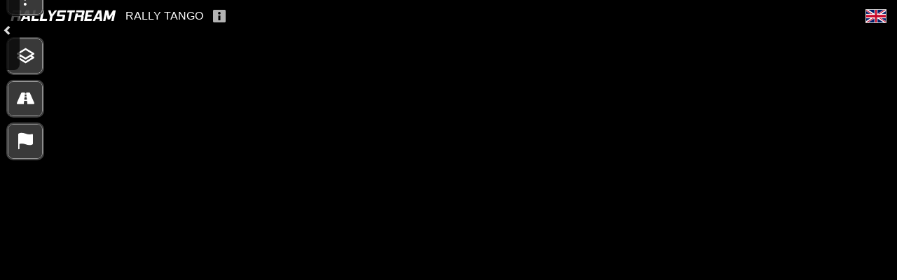

--- FILE ---
content_type: text/html; charset=UTF-8
request_url: https://www.rallystream.net/jrc/2024/rd4/
body_size: 48091
content:
<!DOCTYPE html>
<html lang="en">
<head>
    <meta charset="utf-8">
    <meta name="viewport" content="width=device-width, initial-scale=1.0, minimum-scale=1.0, maximum-scale=1.0, user-scalable=no">
    <meta name="mobile-web-app-capable" content="yes">
    <meta name="apple-mobile-web-app-capable" content="yes">
    <title>RALLY TANGO - RallyStream</title>

    <meta name="description" content="RallyStream - RALLY TANGO" />
    <meta name="author" content="RallyStream Inc." />
    <link rel="icon" type="image/png" href="/favicon-gray.png">
    <link rel="apple-touch-icon" href="/apple-touch-icon-gray.png">

    <meta property="og:url" content="https://www.rallystream.net/jrc/2024/rd4/" />
    <meta property="og:type" content="website" />
    <meta property="og:title" content="RALLY TANGO - RallyStream Tracking" />
    <meta property="og:description" content="RALLY TANGO Tracking" />
    <meta property="og:site_name" content="RallyStream Tracking" />
    <meta property="og:image" content="https://www.rallystream.net/img/rstracking_1024x500_white.png" />

    <!-- Latest compiled and minified CSS -->
    <link rel="stylesheet" href="/tracking/css/bootstrap_rs.min.css">

    <!-- Optional theme -->
    <link rel="stylesheet" href="/tracking/css/bootstrap-theme.min.css">
    <link rel="stylesheet" type="text/css" href="/tracking/slick/slick.css"/>
    <link rel="stylesheet" type="text/css" href="/tracking/slick/slick-theme.css"/>
    <link rel="stylesheet" type="text/css" href="/tracking/tracking-app.css?v=1769213866"/>

    <style>
      body { background-color: #000; overflow: hidden; }
      a, a:link, a:visited, a:hover, a:active { text-decoration: none; color: #ffffff; }

      .navbar { margin-bottom: 0; min-height: 46px; }
      @media (min-width: 1200px) {
        .navbar { border-radius: 0; }
      }
      .navbar-inverse {
        background: linear-gradient(#000000, #353535);
        /*background: #222;*/
        border: unset;
        border-bottom: solid 1px #080808;
      }
      .log .navbar-inverse {
        /*background: #2e6da4;*/
        /*border-bottom: solid 1px #1e5d94;*/
      }
      .navbar-right {
        position: relative;
        top: -2px;
        font-size: 13px;
      }
      .navbar-brand {
        position: relative;
        top: -2px;
        height: unset;
        padding: 12px 15px 8px 15px;
      }
      #brand_logo {
        width: 125px;
        height: auto;
      }
      #event_name {
        margin: 13px 14px 0;
        font-size: 15px;
        white-space: nowrap;
        overflow: hidden;
        text-overflow: ellipsis;
      }
      #event_name a { color: #fff; }
      #event_name a:focus { text-decoration: none; }

      .navbar-inverse .navbar-nav>li>a { color: #ddd; }
      .navbar-inverse .navbar-toggle {
        float: right;
        background-color: unset;
        border: unset;
        margin: 5px;
        margin-left: 20px;
      }
      .navbar-inverse .navbar-toggle:hover,
      .navbar-inverse .navbar-toggle:focus { background-color: unset; }

            .nav-tabs { display: none; }
      
      
      

      #NextRefreshTimer,
      #NextRefreshTimer-sm {
        display: none;
        /*position: relative;*/
        margin: 0;
        top: 5px;
        font-size: 16px;
        color: #fff;
        padding-right: 15px;
      }

      .hq .labels,
      .log .labels {
        font-family: "Helvetica Neue",Helvetica,Arial,sans-serif;
        font-size: 14px;
        text-align: left;
        padding: 6px 8px;
        background-size: 70px;
        width: 70px;
        height: 49px;
        white-space: nowrap;
        text-decoration: none;
        opacity: 1.0 !important;
      }

      .hq .labels.label-lost { opacity: 1.0 !important; }

      .pv .labels,
      .pb .labels {
        font-family: "Helvetica Neue",Helvetica,Arial,sans-serif;
        font-size: 14px;
        text-align: left;
        padding: 14px 8px;
        background-size: 70px;
        width: 70px;
        height: 47px;
        white-space: nowrap;
        text-decoration: none;
        opacity: 1.0 !important;
      }

      .gm-style-iw-c { color: #000; }
      .gm-style-iw-d > div > h4 { margin-top: 0; }

      
            .labels > span {
        display: none;
      }
      
      td.lost { background-color: #aaa; color: #444; }
      td.stop { background-color: #000; color: #fff; }
      td.normal { background-color: #000; color: #fff; }
      td.run { background-color: #007FFF; color: #fff; }
      /*td.on { background-color: #000; color: #fff; }*/
      td.ok { background-color: #0c0; color: #fff; }
      td.sos { background-color: #f00; color: #fff; }
      /*td.retire { background-color: #ffbf00; color: #fff; }*/
      td.retire { background-color: #9d4ada; color: #fff; }
      td.err { background-color: #333; color: #fff; }
      /*td.roll { background-color: #9d4ada; color: #fff; }*/
      td.roll { background-color: #ffbf00; color: #fff; }
      td.bt-low { color: red }
      td.bt-warn { color: yellow }

      .list_side th.text-right,
      .list_side td.text-right { padding-right: 10px !important; }
      .list_full th.text-right,
      .list_full td.text-right { padding-right: 1% !important; }

      .list_side { width: 96%; margin: auto; }
      .list_side > tbody > tr { cursor: pointer; }
      .list_side > tbody > tr:hover { background-color: #222; color: #fff; }
      .list_side > thead > tr > th {
        color: #999;
        background-color: #000;
        font-size: 10px;
        font-weight: normal;
        border: none;
        padding: 10px 0 6px;
      }

      .list_side > thead > tr > th > div { margin: 4px; }
      .list_side > tbody { color: #ccc; font-size: 13px; }
      .list_side td { padding: 4px 0; }
      .list_side tr:nth-child(2n) { background-color: #161616; }

      #data_list th, #hazard_list th, #log_list th {
        position: -webkit-sticky;
        position: sticky;
        top: 0;
      }
      #data_list th::before, #hazard_list th::before, #log_list th::before {
        content: "";
        position: absolute;
        top: 0;
        left: 0;
        width: 100%;
        height: 100%;
        border-bottom: 2px solid #000;
      }

      #hazard_list td { padding: 4px 0; }
      #hazard_list tr:nth-child(2n) { background-color: #161616; }

      #data_list_full,
      #hazard_list_full,
      #passage_list_full {
        position: absolute;
        top: 15px;
        left: 15px;
        bottom: 15px;
        right: 15px;
      }

      #data_list_full a,
      #hazard_list_full a,
      #passage_list_full a {
        text-decoration: underline;
        cursor: pointer;
      }

      #hazard_list_full tr.pending { opacity: 0.3; }

      .list_full > thead > tr > th {
        color: #CCC;
        background-color: #000;
        font-size: 11px;
        font-weight: normal;
        border: none;
      }
      .list_full > tbody > tr:last-child { border-bottom: 1px solid #666; }
      .list_full > tbody > tr:hover { background-color: #202020; }
      .list_full > tbody { color: #ccc; font-size: 13px; }
      .list_full > tbody > tr > td { border-top: 1px solid #666; }
      .list_full > tbody > tr:first-child > td { border-top: 0; }

      #list th, #hazard th, #passage th {
        position: -webkit-sticky;
        position: sticky;
        top: 0;
        z-index: 1;
      }
      #list th::before, #hazard th::before, #passage th::before {
        content: "";
        position: absolute;
        top: 0;
        left: 0;
        width: 100%;
        height: 100%;
        border-bottom: 2px solid #000;
      }

      #passage_list_full table th,
      #passage_list_full table td { min-width: 18px; }
      #passage_list_full table th:first-child,
      #passage_list_full table th:last-child { width: 60px; }
      #passage_list_full table th:nth-child(2),
      #passage_list_full table td:nth-child(2) { white-space: nowrap; }
      #passage_list_full table th.inss,
      #passage_list_full table td.inss { background: #333; }
      #passage_list_full table td.passed { padding: 7px 0; }
      #passage_list_full table td.passed div { background: #007FFF; height: 1em; }
      #passage_list_full table td.passed.inss div { background: #007FFF; }

      #passage_list_full table td.passed:nth-child(odd) div { background: #0070FF; height: 1em; }


      #passage_list_full thead th:nth-child(1),
        /*#passage_list_full thead th:nth-child(2),*/
      #passage_list_full thead th:last-child,
      #passage_list_full tbody td:nth-child(1),
        /*#passage_list_full tbody td:nth-child(2),*/
      #passage_list_full tbody td:last-child {
        position: -webkit-sticky;
        position: sticky;
      }
      #passage_list_full thead th:nth-child(1) { z-index: 2; left: 0; }
      /*#passage_list_full thead th:nth-child(2) { z-index: 2; left: 39px; }*/
      #passage_list_full thead th:last-child   { right: 0; }
      #passage_list_full tbody td:nth-child(1) { left: 0; }
      /*#passage_list_full tbody td:nth-child(2) { left: 39px; }*/
      #passage_list_full tbody td:last-child   { right: 0; }

      /* LIVE Timing */
      #timing1 iframe,
      #timing2 iframe,
      #timing3 iframe,
      #timing4 iframe,
      #admin iframe {
        width: 100%;
        height: 99%;
      }
      #timing1 iframe,
      #timing2 iframe,
      #timing3 iframe,
      #timing4 iframe{
        background-color: #000;
      }

      .table-responsive {
        width: 100%;
        margin-bottom: 15px;
        overflow-y: scroll;
      }
      .table-responsive>.table>thead>tr>th,
      .table-responsive>.table>tbody>tr>td {
        white-space: nowrap;
      }
      #passage_list_full .table-responsive>.table>thead>tr>th {
        white-space: unset;
      }

      #navbar-collapse-1 img.lang-icon {
        vertical-align: bottom;
        width: 30px;
        height: 20px;
        border: solid 1px #CCC;
        margin-right: 6px;
        top: -1px;
        position: relative;
      }

      @media (min-width: 1200px) {
        .navbar-brand { padding-left: 15px; padding-right: 15px; }
        .navbar-nav>li>a { padding: 15px 10px 10px; }
      }
      @media (max-width: 991px) {
        /* コドラ、モデル名、キャリア、緯度経度を消す */
        #data_list_full > table > thead > tr > th:nth-child(3),
        #data_list_full > table > tbody > tr > td:nth-child(3),
        #data_list_full > table > thead > tr > th:nth-child(5),
        #data_list_full > table > tbody > tr > td:nth-child(5),
        #data_list_full > table > thead > tr > th:nth-child(6),
        #data_list_full > table > tbody > tr > td:nth-child(6),
        #data_list_full > table > thead > tr > th:last-child,
        #data_list_full > table > tbody > tr > td:last-child,
          /* 緯度経度、操作を消す */
        #hazard_list_full > table > thead > tr > th:nth-child(14),
        #hazard_list_full > table > tbody > tr > td:nth-child(14),
        #hazard_list_full > table > thead > tr > th:last-child,
        #hazard_list_full > table > tbody > tr > td:last-child {
          display: none;
        }
      }
      @media (max-width: 839px) {
        .nav-tabs span.glyphicon { display: none; }
      }
      @media (max-width: 767px) {
        .container-fluid { padding-left: 10px; padding-right: 10px; }
        .navbar-toggle { margin-left: 8px; }
        .table-responsive {
          border: unset;
        }
        #data_list_full, #hazard_list_full, #pasage_list_full { padding: 5px; }
        /* 更新時間を消す */
        #data_list_full > table > thead > tr > th:nth-child(14),
        #data_list_full > table > tbody > tr > td:nth-child(14),
          /* 走行ステータス、アラート種別、地点名、距離を消す */
        #hazard_list_full > table > thead > tr > th:nth-child(6),
        #hazard_list_full > table > tbody > tr > td:nth-child(6),
        #hazard_list_full > table > thead > tr > th:nth-child(7),
        #hazard_list_full > table > tbody > tr > td:nth-child(7),
        #hazard_list_full > table > thead > tr > th:nth-child(8),
        #hazard_list_full > table > tbody > tr > td:nth-child(8),
        #hazard_list_full > table > thead > tr > th:nth-child(9),
        #hazard_list_full > table > tbody > tr > td:nth-child(9) {
          display: none;
        }
      }
    </style>

    <!-- 現在地 表示用
    http://plebeosaur.us/here-we-are-again/ -->
    <style>
      @-moz-keyframes pulsate {
        from {
          -moz-transform: scale(0.25);
          opacity: 1.0;
        }
        95% {
          -moz-transform: scale(1.3);
          opacity: 0;
        }
        to {
          -moz-transform: scale(0.3);
          opacity: 0;
        }
      }
      @-webkit-keyframes pulsate {
        from {
          -webkit-transform: scale(0.25);
          opacity: 1.0;
        }
        95% {
          -webkit-transform: scale(1.3);
          opacity: 0;
        }
        to {
          -webkit-transform: scale(0.3);
          opacity: 0;
        }
      }
      /* get the container that's just outside the marker image,
          which just happens to have our Marker title in it */
      #map_canvas div[title="現在地"],
      #hazard_map_canvas div[title="現在地"] {
        display: none;
        /* -moz-animation: pulsate 1.5s ease-in-out infinite;
        -webkit-animation: pulsate 1.5s ease-in-out infinite; */
        border:1pt solid #fff;
        /* make a circle */
        -moz-border-radius:51px;
        -webkit-border-radius:51px;
        border-radius:51px;
        /* multiply the shadows, inside and outside the circle */
        -moz-box-shadow:inset 0 0 5px #06f, inset 0 0 5px #06f, inset 0 0 5px #06f, 0 0 5px #06f, 0 0 5px #06f, 0 0 5px #06f;
        -webkit-box-shadow:inset 0 0 5px #06f, inset 0 0 5px #06f, inset 0 0 5px #06f, 0 0 5px #06f, 0 0 5px #06f, 0 0 5px #06f;
        box-shadow:inset 0 0 5px #06f, inset 0 0 5px #06f, inset 0 0 5px #06f, 0 0 5px #06f, 0 0 5px #06f, 0 0 5px #06f;
        /* set the ring's new dimension and re-center it */
        height:51px!important;
        margin:-17px 0 0 -17px;
        width:51px!important;
      }
      /* hide the superfluous marker image since it would expand and shrink with its containing element */
      #map_canvas div[title="現在地"] img,
      #hazard_map_canvas div[title="現在地"] img {
        display:none;
      }
      /* compensate for iPhone and Android devices with high DPI, add iPad media query */
      @media only screen and (-webkit-min-device-pixel-ratio: 1.5) {
        #map_canvas div[title="現在地"],
        #hazard_map_canvas div[title="現在地"] {
          margin:-9px 0 0 -9px;
        }
      }
    </style>

</head>

<body onload="startTracking('240504', 'pb', 'en')" class="pb">
<div class="wrap">
    <!-- Google Tag Manager (noscript) -->
    <noscript><iframe src="https://www.googletagmanager.com/ns.html?id=GTM-WHZTQTK"
                      height="0" width="0" style="display:none;visibility:hidden"></iframe></noscript>
    <!-- End Google Tag Manager (noscript) -->

    <nav class="wrap__navbar">
    <div>
        <!-- Brand and toggle get grouped for better mobile display -->
        <div class="global-header">
    <div class="global-header__left">
        <div>
            <a class="brand-logo" href="/" target="_blank">
                <img class="brand-logo__pc" src="/img/RallyStream_Logo@2x.png" width="150" height="30" alt="RallyStream">
                <img class="brand-logo__sp" src="/img/RallyStream_Logo_s@2x.png" width="34" height="18" alt="RallyStream">
            </a>
        </div>

        <div class="event-name">
            <a href="./?lang=en">RALLY TANGO</a>
        </div>

        <div>
            <a id="btnCompetitionInfo"  aria-controls="competitionInfo" role="tab" data-toggle="tab">
                <img src="/tracking/icon/icon-info.svg" width="18" height="18" alt="competition info" />
            </a>
            <script type="text/html" id="competitionInfoModalContent">
    <div id="competitionInfo">
        <div class="competition-info-table">
            <div>
                <p style="margin-bottom: 0.5em;">RALLY TANGO</p>
                                    <div>
                        <a href="http://rallytango.com/" target="_blank" class="lang">EVENT WEBSITE</a>
                    </div>
                            </div>

            
                                                <div>
                        <a href="https://trics.sakura.ne.jp/24/j/index.htm" target="_blank" class="lang">
                            <span glot-model="menu_result">LIVE TIMING</span>
                        </a>
                    </div>
                
                                    <div>
                        <a href="final_result.pdf" target="_blank" class="lang">
                            <span glot-model="menu_final">FINAL RESULT</span>
                        </a>
                    </div>
                
                                    <div>
                        <a href="itinerary_bulletin08.pdf" target="_blank" class="lang">ITINERARY</a>
                    </div>
                
                <div>
                    <dl>
                        <dt>
                            <span class="lang">START LIST</span>
                        </dt>
                        <dd>
                            
                            <ul>
                                                                    <li><a href="startinglist_LEG1.pdf" target="_blank">LEG1</a></li>
                                                                                                    <li><a href="startinglist_LEG2.pdf" target="_blank">LEG2</a></li>
                                                                                                                                                                                            </ul>
                            
                                                    </dd>
                    </dl>
                </div>

            
                            <div><a href="entry-list.pdf" target="_blank" class="lang">ENTRY LIST</a></div>
            
            
                                    <div><a href="servicepark_com4.pdf" target="_blank" class="lang">SERVICE LAYOUT</a>
                    </div>
                
                                    <div>
                        <a href="schedule.pdf" target="_blank" class="lang">SCHEDULE</a>
                    </div>
                
            
                    </div>
    </div>
</script>        </div>
    </div>

    <div class="global-header__right">
        <a id="btnNextRefreshTimer" class="global-clock">
            <span id="NextRefreshTimer"></span>
            <span id="NextRefreshTimer-sm"></span>
        </a>

        
        <div>
            <div class="dropdown">
                <a href="#" class="dropdown-toggle" data-toggle="dropdown" role="button" aria-expanded="false">
                            <span glot-model="menu_lang">
                                                                    <img src='/tracking/icon/flag_gb.png' alt='' class='lang-icon'>
                                                            </span>
                </a>

                                <ul class="dropdown-menu dropdown-menu-right" role="menu" style="min-width: auto;">
                                            <li><a href="?lang=en"><img src="/tracking/icon/flag_gb.png" alt="" class="lang-icon"> ENG</a></li>
                        <li><a href="?lang=ja"><img src="/tracking/icon/flag_ja.png" alt="" class="lang-icon"> JPN</a></li>
                                    </ul>
            </div>
        </div>
    </div>
</div>
        <!-- Nav tabs -->
        
    </div><!-- /.container-fluid -->
</nav>
    <div class="wrap__tab" role="tabpanel">

    <!-- Tab panes -->
    <div class="tab-content">
        <div role="tabpanel" class="tab-pane active" id="home">
            <div class="tab-pane__inner">
                <div id="data_list" class="left-menu">

                                            <form id="map_list_form" class="left-menu-form" name="map_list_form">
                            <input type="hidden" name="numbers" value="">
                            <input type="hidden" name="classes" value="">
                            <input type="hidden" name="speed" value="">
                        </form>
                    
                    <div class="left-menu__body">
                        <div class="left-menu__inner js-list table-scroll-wrap"></div>
                    </div>
                    <a class="btn-toggle-left-menu"></a>
                </div>
                <div class="map-canvas-wrap">
                    <div class="map-canvas" id="map_canvas"></div>
                </div>
            </div>
        </div>
        <!-- -->
        <div role="tabpanel" class="tab-pane" id="list">
            <div id="data_list_full">
                <div id="data_list_full_table_wrap" class="table-responsive"></div>
            </div>
        </div>
        <!-- -->
        <div role="tabpanel" class="tab-pane" id="hazard-map">
            <div class="tab-pane__inner">
                <div id="hazard_list" class="left-menu">
                    <div class="left-menu__header">
                        <div>
                            <form id="hazard_list_form" class="left-menu-form" name="hazard_list_form">
                                <div class="form-input-wrap" style="overflow: visible;">
                                    <div class="form-input-list">
                                        <dl>
                                            <dt>Point</dt>
                                            <dd>
                                                <select id="hazard_list_form_stage" name="stage" class="form-control input-sm">
                                                    <option value="">すべて</option>
                                                </select>
                                        </dl>
                                        <dl>
                                            <dt>No.</dt>
                                            <dd><input type="text" id="hazard_list_form_number" class="form-control input-sm" name="number"></dd>
                                        </dl>

                                        <dl>
                                            <dt>Alert</dt>
                                            <dd>
                                                <div class="dropdown rs-dropdown-filter" id="dropdownHazardListFormHazardStatusSelect">
                                                    <button class="btn btn-dark dropdown-filter__toggle-button" aria-haspopup="true" aria-expanded="false" data-toggle="dropdown">
                                                        <span class="dropdown-filter__toggle-button__label">HazardStatus <span class="badge badge-light">ALL</span></span>
                                                        <span class="caret"></span>
                                                    </button>
                                                    <ul class="dropdown-menu rs-dropdown-filter__dropdown-menu" style="width: 17em;">
                                                        <!-- jsで動的生成
                                                          <li class="dropdown-header">{GROUP TITLE}</li>
                                                          <li><label><input type="checkbox"> {ITEM LABEL}</label></li>
                                                          -->
                                                    </ul>
                                                </div>
                                        </dl>

                                        <dl>
                                            <dt>Status</dt>
                                            <dd>
                                                <div class="dropdown rs-dropdown-filter" id="dropdownHazardListFormRallyStatusSelect">
                                                    <button class="btn btn-dark dropdown-filter__toggle-button" aria-haspopup="true" aria-expanded="false" data-toggle="dropdown">
                                                        <span class="dropdown-filter__toggle-button__label">RallyStatus <span class="badge badge-light">ALL</span></span>
                                                        <span class="caret"></span>
                                                    </button>
                                                    <ul class="dropdown-menu rs-dropdown-filter__dropdown-menu" style="width: 13em;">
                                                        <!-- jsで動的生成
                                                          <li class="dropdown-header">{GROUP TITLE}</li>
                                                          <li><label><input type="checkbox"> {ITEM LABEL}</label></li>
                                                          -->
                                                    </ul>
                                                </div>
                                        </dl>
                                    </div>
                                    <div class="form-submit">
                                        <a class="btn btn-dark btn-sm" onclick="changeHazardListFilter();">フィルタ</a>
                                        <a class="btn btn-dark btn-sm" style="margin-left: 0.5em;" onclick="clearHazardListFilter();" title="クリア"><span class="glyphicon glyphicon-remove"></span></a>
                                    </div>
                                </div>
                            </form>
                        </div>
                    </div>
                    <div class="left-menu__body">
                        <div class="left-menu__inner js-list table-scroll-wrap"></div>
                    </div>
                    <a class="btn-toggle-left-menu"></a>
                </div>
                <div class="map-canvas-wrap">
                    <div class="map-canvas" id="hazard_map_canvas"></div>
                </div>
            </div>
        </div>
        <!-- -->
        <div role="tabpanel" class="tab-pane" id="hazard">
            <div id="hazard_list_full">
                <div id="hazard_list_full_table_wrap" class="table-responsive"></div>
            </div>
        </div>
        <!-- -->

        <div role="tabpanel" class="tab-pane" id="log-map">
    <div class="tab-pane__inner">
        <div id="log_list" class="left-menu">
            <div class="left-menu__header">
                <form id="log_list_form" class="left-menu-form" name="log_list_form">
                    <div class="form-input-wrap">
                        <div class="form-input-list">
                            <dl>
                                <dt>FromDate</dt>
                                <dd><input type="datetime-local" id="start" class="form-control input-sm" name="start" value=""></dd>
                            </dl>
                            <dl>
                                <dt>ToDate</dt>
                                <dd><input type="datetime-local" id="end" class="form-control input-sm" name="end" value=""></dd>
                            </dl>

                            <dl>
                                <dt>CarNo.</dt>
                                <dd><input type="text" id="number" class="form-control input-sm" name="number"></dd>
                            </dl>
                            <dl>
                                <dt>Carrier</dt>
                                <dd><input type="text" id="carrier" class="form-control input-sm" name="carrier"></dd>
                            </dl>
                            <dl style="width: 100%;">
                                <dt>Speed</dt>
                                <dd><input type="text" id="lowspeed" name="lowspeed" class="form-control input-sm" style="width: auto; display: inline-block;"> 〜 <input type="text" id="highspeed" name="highspeed" class="form-control input-sm" style="width: auto; display: inline-block;"></dd>
                            </dl>
                        </div>
                        <div class="form-submit">
                            <input type="button" value="検索" class="btn btn-dark" onClick="updateLog();">
                        </div>
                    </div>
                </form>

                <hr style="margin: 0.5em 0;">

                <div class="form-input-wrap">
                    <div class="form-input-list">
                        <dl style="width: 100%;">
                            <dt>Marker</dt>
                            <dd class="d-flex align-items-center js-radio-marker_display_mode">
                                <label class="m-0"><input type="radio" value="1" name="marker_display_mode" class="js-radio-marker_display_mode--1"> Detail</label>
                                <label class="m-0"><input type="radio" value="2" name="marker_display_mode" class="js-radio-marker_display_mode--2"> Dot</label>
                                <label class="m-0"><input type="radio" value="0" name="marker_display_mode" class="js-radio-marker_display_mode--0"> Arrow</label>
                            </dd>
                        </dl>
                    </div>
                </div>
                <div id="logLeftMenuLoadingBar" class="left-menu__loading-bar"></div>
            </div>
            <div class="left-menu__body">
                <div class="left-menu__inner js-list table-scroll-wrap"></div>
            </div>
            <a class="btn-toggle-left-menu"></a>
        </div>
        <div class="map-canvas-wrap">
            <div class="map-canvas" id="log_map_canvas"></div>
        </div>
    </div>
</div>
        <div role="tabpanel" class="tab-pane" id="log-animate-map">
    <div class="tab-pane__inner">
        <div id="log_animate_list" class="left-menu">
            <div class="left-menu__header">
                <div>
                    <div class="rs-page-nav" style="margin-bottom: 1rem;">
                        <ul>
                            <li id="btnPageNavItemLocation" rel="0"><a class="rs-btn-page-nav-item">Location</a></li>
                                                        <li id="btnPageNavItemLocal" rel="1"><a class="rs-btn-page-nav-item">Local</a></li>
                        </ul>
                    </div>
                </div>
                <form id="locationLogAnimateListForm" class="left-menu-form" name="locationLogAnimateListForm" style="display: none;">
                    <div class="form-input-wrap">
                        <div class="form-input-list form-input-list--col-1">
                            <dl>
                                <dt>FromDate</dt>
                                <dd><input type="datetime-local" id="start" class="form-control input-sm" name="start"
                                           value=""></dd>
                            </dl>
                            <dl>
                                <dt>ToDate</dt>
                                <dd><input type="datetime-local" id="end" class="form-control input-sm" name="end"
                                           value=""></dd>
                            </dl>

                            <dl>
                                <dt>CarNo.</dt>
                                <dd><input type="text" id="number" class="form-control input-sm" name="number"></dd>
                            </dl>
                            <dl>
                                <dt>Carrier</dt>
                                <dd><input type="text" id="carrier" class="form-control input-sm" name="carrier"></dd>
                            </dl>
                            <dl style="width: 100%;">
                                <dt>Speed</dt>
                                <dd><input type="text" id="lowspeed" name="lowspeed" class="form-control input-sm"
                                           style="width: 5em; display: inline-block;"> 〜 <input type="text"
                                                                                                id="highspeed"
                                                                                                name="highspeed"
                                                                                                class="form-control input-sm"
                                                                                                style="width: 5em; display: inline-block;">
                                </dd>
                            </dl>
                        </div>
                        <div class="form-submit">
                            <input type="submit" value="Search" class="btn btn-dark">
                        </div>
                    </div>
                </form>

                <div id="localLogAnimateListTextareaForm" class="left-menu-form" >
                    <form id="rsLogAnimateListAPIForm" name="rsLogAnimateListAPIForm">
                        <div class="form-input-wrap">
                            <div class="form-input-list form-input-list--col-1">
                                <dl>
                                    <dt>DAY</dt>
                                    <dd>
                                        <select class="form-control input-sm" id="rsLogAnimateListAPIFormDayId">
                                                                                </select>
                                    </dd>
                                </dl>
                                <dl style="width: 100%;">
                                    <dt>CarNo.</dt>
                                    <dd>
                                        <input
                                                type="text"
                                                id="rsLogAnimateListAPIFormNumber"
                                                class="form-control input-sm"
                                               style="display: inline-block;">
                                    </dd>
                                </dl>
                            </div>
                            <div class="form-submit">
                                <input type="submit" value="Request API" class="btn btn-dark">
                            </div>
                        </div>
                    </form>
                    <div style="margin: 0.25em 0.5em; text-align: right;">
                        <a id="btnRsLogApiRequest" href="#" target="_blank" style="margin: 0.25em;">
                            Open Other Tab <span class="material-symbols-outlined">open_in_new</span>
                        </a>
                    </div>
                    <hr style="margin: 0.75em 0;">
                    <form name="LocalLogAnimateListTextareaForm">
                    <div style="width: 100%; padding: 0 1rem;">
                        <div>
                            <div id="localLogAnimateMapDropArea">
                                <p>Drag & drop file here.</p>
                            </div>
                        </div>

                        <textarea
                                style="width: 100%; height: 3em; margin: 0 0 1em; font-size: 12px;"
                                name="row_txt"
                                id="localLogAnimateMapRowTxt"
                                placeholder="Please paste the log data here."></textarea>
                    </div>
                    <div class="form-input-wrap">
                        <div class="form-input-list form-input-list--col-1">
                            <dl>
                                <dt>CarNo.</dt>
                                <dd><input type="text" id="localLogAnimateListNumber" class="form-control input-sm" name="localLogAnimateListNumber"></dd>
                            </dl>
                            <dl style="width: 100%;">
                                <dt>Speed</dt>
                                <dd><input type="text" id="localLogAnimateListLowSpeed" name="localLogAnimateListLowSpeed" class="form-control input-sm"
                                           style="width: 4em; display: inline-block;"> 〜 <input type="text"
                                                                                                id="localLogAnimateListHighSpeed"
                                                                                                name="localLogAnimateListHighSpeed"
                                                                                                class="form-control input-sm"
                                                                                                style="width: 4em; display: inline-block;">
                                </dd>
                            </dl>
                            <dl>
                                <dt>Data<br>Interval</dt>
                                <dd style="padding: 0 0.5em;">
                                    <select style="width: auto;" class="form-control input-sm"
                                            id="localLogAnimateDataInterval">
                                        <option value="1">1 (1sec)</option>
                                        <option value="10">10 (10sec)</option>
                                        <option value="30">30 (30sec)</option>
                                        <option selected value="60">60 (1min)</option>
                                        <option value="300">300 (5min)</option>
                                        <option value="900">900 (15min)</option>
                                        <option value="1800">1800 (30min)</option>
                                        <option value="3600">3600 (1hour)</option>
                                    </select>
                                </dd>
                            </dl>
                        </div>
                        <div class="form-submit">
                            <input type="submit" value="Display" class="btn btn-dark">
                        </div>
                    </div>
                </form>
                </div>
                <hr style="margin: 0.5em 0;">

                <div class="form-input-wrap">
                    <div class="form-input-list">
                        <dl style="width: 100%;">
                            <dt>Marker</dt>
                            <dd class="d-flex align-items-center js-radio-log-animate-marker_display_mode">
                                <label class="m-0"><input type="radio" value="1" name="marker_display_mode"
                                                          class="js-radio-marker_display_mode--1"> Detail</label>
                                <label class="m-0"><input type="radio" value="2" name="marker_display_mode"
                                                          class="js-radio-marker_display_mode--2"> Dot</label>
<!--                                <label class="m-0"><input type="radio" value="0" name="marker_display_mode"-->
<!--                                                          class="js-radio-marker_display_mode--0"> Arrow</label>-->
                            </dd>
                        </dl>
                    </div>
                </div>
                <div id="logAnimateLeftMenuLoadingBar" class="left-menu__loading-bar"><span></span></div>
            </div>
            <div class="left-menu__body">
                <div class="left-menu__inner js-list table-scroll-wrap"></div>
            </div>
            <a class="btn-toggle-left-menu"></a>
        </div>
        <div class="map-canvas-wrap">
            <div class="map-canvas" id="log_animate_map_canvas"></div>
            <div class="map-seekbar-wrap">
                <div class="map-seekbar">
                    <div id="inputRangeLoadingLogAnimation" class="map-seekbar__loading-bar"></div>
                    <div style="position: relative;z-index: 10;">
                        <span id="inputRangeLabelLogAnimation" class="map-seekbar__label"></span>
                        <form>
                            <input type="range" id="inputRangeLogAnimation"/>
                        </form>
                    </div>
                </div>
            </div>
        </div>
    </div>
</div>
        <div role="tabpanel" class="tab-pane" id="local-log-map">
    <div class="tab-pane__inner">
        <div id="local_log_list" class="left-menu">
            <div class="left-menu__header">
                <form id="local_log_form" class="left-menu-form" name="log_list_form">
                    <div class="form-input-wrap">
                        <div class="form-input-list">
                            <div style="width: 100%; padding: 0 1rem;">
                                <div>
                                    <div id="localLogMapDropArea">
                                        <p>Drag & drop file here.</p>
                                    </div>
                                </div>

                                    <textarea
                                            style="width: 100%; height: 8em; margin: 0 0 1em; font-size: 12px; color: #FFF;"
                                            name="row_txt"
                                            id="localLogMapRowTxt"
                                            placeholder="Please paste the log data here."></textarea>
                            </div>
                            <dl style="width: 100%;">
                                <dt>Speed</dt>
                                <dd style="display: flex; align-items: center; gap:0.5em;">
                                    <input type="text" id="inputLocalLogLowSpeed" class="form-control input-sm"
                                           style="width: 4em; display: inline-block;"> 〜
                                    <input type="text" id="inputLocalLogHighSpeed" class="form-control input-sm"
                                           style="width: 4em; display: inline-block;">
                                </dd>

                                <dt>Data<br>Interval</dt>
                                <dd style="padding: 0 0.5em;">
                                    <select style="width: auto;" class="form-control input-sm"
                                            id="inputLocalLogDataInterval">
                                        <option value="1">1 (1sec)</option>
                                        <option value="10">10 (10sec)</option>
                                        <option value="30">30 (30sec)</option>
                                        <option value="60">60 (1min)</option>
                                        <option selected value="300">300 (5min)</option>
                                        <option value="900">900 (15min)</option>
                                        <option value="1800">1800 (30min)</option>
                                        <option value="3600">3600 (1hour)</option>
                                    </select>
                                </dd>
                            </dl>


                        </div>
                        <div class="form-submit" style="justify-content: space-between;">
                            <div></div>
                            <input type="submit" value="Submit" class="btn btn-dark">
                        </div>
                    </div>
                </form>

                <hr style="margin: 0.5em 0;">

                <div class="form-input-wrap">
                    <div class="form-input-list">
                        <dl style="width: 100%;">
                            <dt>Marker</dt>
                            <dd class="d-flex align-items-center js-radio-marker_display_mode">
                                <label class="m-0"><input type="radio" value="1" name="marker_display_mode"
                                                          class="js-radio-marker_display_mode--1"> Detail</label>
                                <label class="m-0"><input type="radio" value="2" name="marker_display_mode"
                                                          class="js-radio-marker_display_mode--2"> Dot</label>
                                <label class="m-0"><input type="radio" value="0" name="marker_display_mode"
                                                          class="js-radio-marker_display_mode--0"> Arrow</label>
                            </dd>
                        </dl>
                    </div>
                </div>
                <div id="locallogLeftMenuLoadingBar" class="left-menu__loading-bar"></div>
                <div id="localLogPager" style="margin-bottom: 1rem;">
                    <a id="btnLocalLogPrev" class="btn btn-sm btn-dark">&lt; Prev</a>
                    <span id="localLogPageLabel"></span>
                    <a id="btnLocalLogNext" class="btn btn-sm btn-dark">Next &gt;</a>
                </div>
            </div>
            <div class="left-menu__body">
                <div class="left-menu__inner js-list table-scroll-wrap"></div>
            </div>
            <a class="btn-toggle-left-menu"></a>
        </div>
        <div class="map-canvas-wrap">
            <div class="map-canvas" id="local_log_map_canvas"></div>
        </div>
    </div>
</div>
        <!-- -->
                <!-- -->
                <!-- -->
                <!-- -->
                <!-- -->
                <!-- -->
                <!-- -->
            </div>
</div>
    <script src="/tracking/js/jquery.min.js"></script>
    <script src="/tracking/js/bootstrap.min.js"></script>
    <script src="/tracking/js/moment-with-locales.min.js"></script>
    <script src="/tracking/js/moment-timezone-with-data.js"></script>

    <script type="text/javascript">
      var channel = "240504";
      var mode = "pb";
      var lat = 35.62467859534335;
      var lon = 135.064775844;
      var zoom = 10;
      var minZoom = 5;
      var maxZoom = 22;
      var private = 0;
      var isCurrentActiveDay = 0;
    </script>

    <script src="/tracking/tracking-app.js?v=1769213866&channel=240504" ></script>

    <script>
      if (navigator.userAgent.indexOf('iPhone') > 0) {
        let body = document.getElementsByTagName('body')[0];
        body.classList.add('iPhone');
      }
      if (navigator.userAgent.indexOf('iPad') > 0) {
        let body = document.getElementsByTagName('body')[0];
        body.classList.add('iPad');
      }
      if (navigator.userAgent.indexOf('Android') > 0) {
        let body = document.getElementsByTagName('body')[0];
        body.classList.add('Android');
      }
    </script>

    <script src="https://cdnjs.cloudflare.com/ajax/libs/howler/2.2.1/howler.min.js" integrity="sha512-L6Z/YtIPQ7eU3BProP34WGU5yIRk7tNHk7vaC2dB1Vy1atz6wl9mCkTPPZ2Rn1qPr+vY2mZ9odZLdGYuaBk7dQ==" crossorigin="anonymous"></script>

    <script src="/tracking/js/glottologist.min.js"></script>
    <script>
      window.addEventListener('DOMContentLoaded', function(){
        var glot = new Glottologist();
        glot.import("/tracking/lang/strings.json").then(() => {
          glot.render('en');
        });
      });
    </script>
    <script>
      (function(i,s,o,g,r,a,m){i['GoogleAnalyticsObject']=r;i[r]=i[r]||function(){
        (i[r].q=i[r].q||[]).push(arguments)},i[r].l=1*new Date();a=s.createElement(o),
          m=s.getElementsByTagName(o)[0];a.async=1;a.src=g;m.parentNode.insertBefore(a,m)
      })(window,document,'script','//www.google-analytics.com/analytics.js','ga');

      ga('create', 'UA-55163778-1', 'auto');
      ga('send', 'pageview');
    </script>
</div>
</body>
</html>



--- FILE ---
content_type: text/html; charset=UTF-8
request_url: https://www.rallystream.net/api/v4.0/api_getChannel.php
body_size: 770
content:
{"count":1,"name":"JRC Rd.4 \u4e39\u5f8c","eventName":"JRC Rd.4 \u4e39\u5f8c","dayName":"","id":"573","leg":"0","send":5,"passage":1,"privatemap":0,"accHazard":4,"distThreshold":50,"lowSpeed":10,"highSpeed":80,"lowSpeedDuration":10,"highSpeedDuration":10,"path":"\/jrc\/2024\/rd4","start":1711897200,"end":1715266740,"entry":"240504.xml","ssdef":"240504.txt","kml":"240504_ALL.kml","gps":"","startlist":"240504.xml","timezone":"+09:00","lat":"35.62467859534335","lon":"135.064775844","zoom":"10","minZoom":"5"}

--- FILE ---
content_type: text/html; charset=UTF-8
request_url: https://www.rallystream.net/api/v4.0/api_getPassage.php
body_size: 281
content:
{"count":0,"data":[]}

--- FILE ---
content_type: text/css
request_url: https://www.rallystream.net/tracking/tracking-app.css?v=1769213866
body_size: 125384
content:
/*!*********************************************************************************************************************************!*\
  !*** css ./node_modules/css-loader/dist/cjs.js??ruleSet[1].rules[1].use[1]!./node_modules/sass-loader/dist/cjs.js!./style.scss ***!
  \*********************************************************************************************************************************/
@import url(https://fonts.googleapis.com/css2?family=Noto+Sans:wght@0,400,700;1,700&family=Open+Sans:wght@0,400,700&display=swap);
/*!************************************************************************************************************************************************************!*\
  !*** css ./node_modules/css-loader/dist/cjs.js??ruleSet[1].rules[1].use[1]!./node_modules/sass-loader/dist/cjs.js!./node_modules/leaflet/dist/leaflet.css ***!
  \************************************************************************************************************************************************************/
/* required styles */
.leaflet-pane,
.leaflet-tile,
.leaflet-marker-icon,
.leaflet-marker-shadow,
.leaflet-tile-container,
.leaflet-pane > svg,
.leaflet-pane > canvas,
.leaflet-zoom-box,
.leaflet-image-layer,
.leaflet-layer {
  position: absolute;
  left: 0;
  top: 0;
}

.leaflet-container {
  overflow: hidden;
}

.leaflet-tile,
.leaflet-marker-icon,
.leaflet-marker-shadow {
  -webkit-user-select: none;
  -moz-user-select: none;
  user-select: none;
  -webkit-user-drag: none;
}

/* Prevents IE11 from highlighting tiles in blue */
.leaflet-tile::selection {
  background: transparent;
}

/* Safari renders non-retina tile on retina better with this, but Chrome is worse */
.leaflet-safari .leaflet-tile {
  image-rendering: -webkit-optimize-contrast;
}

/* hack that prevents hw layers "stretching" when loading new tiles */
.leaflet-safari .leaflet-tile-container {
  width: 1600px;
  height: 1600px;
  -webkit-transform-origin: 0 0;
}

.leaflet-marker-icon,
.leaflet-marker-shadow {
  display: block;
}

/* .leaflet-container svg: reset svg max-width decleration shipped in Joomla! (joomla.org) 3.x */
/* .leaflet-container img: map is broken in FF if you have max-width: 100% on tiles */
.leaflet-container .leaflet-overlay-pane svg {
  max-width: none !important;
  max-height: none !important;
}

.leaflet-container .leaflet-marker-pane img,
.leaflet-container .leaflet-shadow-pane img,
.leaflet-container .leaflet-tile-pane img,
.leaflet-container img.leaflet-image-layer,
.leaflet-container .leaflet-tile {
  max-width: none !important;
  max-height: none !important;
  width: auto;
  padding: 0;
}

.leaflet-container img.leaflet-tile {
  /* See: https://bugs.chromium.org/p/chromium/issues/detail?id=600120 */
  mix-blend-mode: plus-lighter;
}

.leaflet-container.leaflet-touch-zoom {
  -ms-touch-action: pan-x pan-y;
  touch-action: pan-x pan-y;
}

.leaflet-container.leaflet-touch-drag {
  -ms-touch-action: pinch-zoom;
  /* Fallback for FF which doesn't support pinch-zoom */
  touch-action: none;
  touch-action: pinch-zoom;
}

.leaflet-container.leaflet-touch-drag.leaflet-touch-zoom {
  -ms-touch-action: none;
  touch-action: none;
}

.leaflet-container {
  -webkit-tap-highlight-color: transparent;
}

.leaflet-container a {
  -webkit-tap-highlight-color: rgba(51, 181, 229, 0.4);
}

.leaflet-tile {
  filter: inherit;
  visibility: hidden;
}

.leaflet-tile-loaded {
  visibility: inherit;
}

.leaflet-zoom-box {
  width: 0;
  height: 0;
  -moz-box-sizing: border-box;
  box-sizing: border-box;
  z-index: 800;
}

/* workaround for https://bugzilla.mozilla.org/show_bug.cgi?id=888319 */
.leaflet-overlay-pane svg {
  -moz-user-select: none;
}

.leaflet-pane {
  z-index: 400;
}

.leaflet-tile-pane {
  z-index: 200;
}

.leaflet-overlay-pane {
  z-index: 400;
}

.leaflet-shadow-pane {
  z-index: 500;
}

.leaflet-marker-pane {
  z-index: 600;
}

.leaflet-tooltip-pane {
  z-index: 650;
}

.leaflet-popup-pane {
  z-index: 700;
}

.leaflet-map-pane canvas {
  z-index: 100;
}

.leaflet-map-pane svg {
  z-index: 200;
}

.leaflet-vml-shape {
  width: 1px;
  height: 1px;
}

.lvml {
  behavior: url(#default#VML);
  display: inline-block;
  position: absolute;
}

/* control positioning */
.leaflet-control {
  position: relative;
  z-index: 800;
  pointer-events: visiblePainted; /* IE 9-10 doesn't have auto */
  pointer-events: auto;
}

.leaflet-top,
.leaflet-bottom {
  position: absolute;
  z-index: 1000;
  pointer-events: none;
}

.leaflet-top {
  top: 0;
}

.leaflet-right {
  right: 0;
}

.leaflet-bottom {
  bottom: 0;
}

.leaflet-left {
  left: 0;
}

.leaflet-control {
  float: left;
  clear: both;
}

.leaflet-right .leaflet-control {
  float: right;
}

.leaflet-top .leaflet-control {
  margin-top: 10px;
}

.leaflet-bottom .leaflet-control {
  margin-bottom: 10px;
}

.leaflet-left .leaflet-control {
  margin-left: 10px;
}

.leaflet-right .leaflet-control {
  margin-right: 10px;
}

/* zoom and fade animations */
.leaflet-fade-anim .leaflet-popup {
  opacity: 0;
  -webkit-transition: opacity 0.2s linear;
  -moz-transition: opacity 0.2s linear;
  transition: opacity 0.2s linear;
}

.leaflet-fade-anim .leaflet-map-pane .leaflet-popup {
  opacity: 1;
}

.leaflet-zoom-animated {
  -webkit-transform-origin: 0 0;
  -ms-transform-origin: 0 0;
  transform-origin: 0 0;
}

svg.leaflet-zoom-animated {
  will-change: transform;
}

.leaflet-zoom-anim .leaflet-zoom-animated {
  -webkit-transition: -webkit-transform 0.25s cubic-bezier(0, 0, 0.25, 1);
  -moz-transition: -moz-transform 0.25s cubic-bezier(0, 0, 0.25, 1);
  transition: transform 0.25s cubic-bezier(0, 0, 0.25, 1);
}

.leaflet-zoom-anim .leaflet-tile,
.leaflet-pan-anim .leaflet-tile {
  -webkit-transition: none;
  -moz-transition: none;
  transition: none;
}

.leaflet-zoom-anim .leaflet-zoom-hide {
  visibility: hidden;
}

/* cursors */
.leaflet-interactive {
  cursor: pointer;
}

.leaflet-grab {
  cursor: -webkit-grab;
  cursor: -moz-grab;
  cursor: grab;
}

.leaflet-crosshair,
.leaflet-crosshair .leaflet-interactive {
  cursor: crosshair;
}

.leaflet-popup-pane,
.leaflet-control {
  cursor: auto;
}

.leaflet-dragging .leaflet-grab,
.leaflet-dragging .leaflet-grab .leaflet-interactive,
.leaflet-dragging .leaflet-marker-draggable {
  cursor: move;
  cursor: -webkit-grabbing;
  cursor: -moz-grabbing;
  cursor: grabbing;
}

/* marker & overlays interactivity */
.leaflet-marker-icon,
.leaflet-marker-shadow,
.leaflet-image-layer,
.leaflet-pane > svg path,
.leaflet-tile-container {
  pointer-events: none;
}

.leaflet-marker-icon.leaflet-interactive,
.leaflet-image-layer.leaflet-interactive,
.leaflet-pane > svg path.leaflet-interactive,
svg.leaflet-image-layer.leaflet-interactive path {
  pointer-events: visiblePainted; /* IE 9-10 doesn't have auto */
  pointer-events: auto;
}

/* visual tweaks */
.leaflet-container {
  background: #ddd;
  outline-offset: 1px;
}

.leaflet-container a {
  color: #0078A8;
}

.leaflet-zoom-box {
  border: 2px dotted #38f;
  background: rgba(255, 255, 255, 0.5);
}

/* general typography */
.leaflet-container {
  font-family: "Helvetica Neue", Arial, Helvetica, sans-serif;
  font-size: 12px;
  font-size: 0.75rem;
  line-height: 1.5;
}

/* general toolbar styles */
.leaflet-bar {
  box-shadow: 0 1px 5px rgba(0, 0, 0, 0.65);
  border-radius: 4px;
}

.leaflet-bar a {
  background-color: #fff;
  border-bottom: 1px solid #ccc;
  width: 26px;
  height: 26px;
  line-height: 26px;
  display: block;
  text-align: center;
  text-decoration: none;
  color: black;
}

.leaflet-bar a,
.leaflet-control-layers-toggle {
  background-position: 50% 50%;
  background-repeat: no-repeat;
  display: block;
}

.leaflet-bar a:hover,
.leaflet-bar a:focus {
  background-color: #f4f4f4;
}

.leaflet-bar a:first-child {
  border-top-left-radius: 4px;
  border-top-right-radius: 4px;
}

.leaflet-bar a:last-child {
  border-bottom-left-radius: 4px;
  border-bottom-right-radius: 4px;
  border-bottom: none;
}

.leaflet-bar a.leaflet-disabled {
  cursor: default;
  background-color: #f4f4f4;
  color: #bbb;
}

.leaflet-touch .leaflet-bar a {
  width: 30px;
  height: 30px;
  line-height: 30px;
}

.leaflet-touch .leaflet-bar a:first-child {
  border-top-left-radius: 2px;
  border-top-right-radius: 2px;
}

.leaflet-touch .leaflet-bar a:last-child {
  border-bottom-left-radius: 2px;
  border-bottom-right-radius: 2px;
}

/* zoom control */
.leaflet-control-zoom-in,
.leaflet-control-zoom-out {
  font: bold 18px "Lucida Console", Monaco, monospace;
  text-indent: 1px;
}

.leaflet-touch .leaflet-control-zoom-in, .leaflet-touch .leaflet-control-zoom-out {
  font-size: 22px;
}

/* layers control */
.leaflet-control-layers {
  box-shadow: 0 1px 5px rgba(0, 0, 0, 0.4);
  background: #fff;
  border-radius: 5px;
}

.leaflet-control-layers-toggle {
  background-image: url(images/layers.png);
  width: 36px;
  height: 36px;
}

.leaflet-retina .leaflet-control-layers-toggle {
  background-image: url(images/layers-2x.png);
  background-size: 26px 26px;
}

.leaflet-touch .leaflet-control-layers-toggle {
  width: 44px;
  height: 44px;
}

.leaflet-control-layers .leaflet-control-layers-list,
.leaflet-control-layers-expanded .leaflet-control-layers-toggle {
  display: none;
}

.leaflet-control-layers-expanded .leaflet-control-layers-list {
  display: block;
  position: relative;
}

.leaflet-control-layers-expanded {
  padding: 6px 10px 6px 6px;
  color: #333;
  background: #fff;
}

.leaflet-control-layers-scrollbar {
  overflow-y: scroll;
  overflow-x: hidden;
  padding-right: 5px;
}

.leaflet-control-layers-selector {
  margin-top: 2px;
  position: relative;
  top: 1px;
}

.leaflet-control-layers label {
  display: block;
  font-size: 13px;
  font-size: 1.08333em;
}

.leaflet-control-layers-separator {
  height: 0;
  border-top: 1px solid #ddd;
  margin: 5px -10px 5px -6px;
}

/* Default icon URLs */
.leaflet-default-icon-path { /* used only in path-guessing heuristic, see L.Icon.Default */
  background-image: url(images/marker-icon.png);
}

/* attribution and scale controls */
.leaflet-container .leaflet-control-attribution {
  background: #fff;
  background: rgba(255, 255, 255, 0.8);
  margin: 0;
}

.leaflet-control-attribution,
.leaflet-control-scale-line {
  padding: 0 5px;
  color: #333;
  line-height: 1.4;
}

.leaflet-control-attribution a {
  text-decoration: none;
}

.leaflet-control-attribution a:hover,
.leaflet-control-attribution a:focus {
  text-decoration: underline;
}

.leaflet-attribution-flag {
  display: inline !important;
  vertical-align: baseline !important;
  width: 1em;
  height: 0.6669em;
}

.leaflet-left .leaflet-control-scale {
  margin-left: 5px;
}

.leaflet-bottom .leaflet-control-scale {
  margin-bottom: 5px;
}

.leaflet-control-scale-line {
  border: 2px solid #777;
  border-top: none;
  line-height: 1.1;
  padding: 2px 5px 1px;
  white-space: nowrap;
  -moz-box-sizing: border-box;
  box-sizing: border-box;
  background: rgba(255, 255, 255, 0.8);
  text-shadow: 1px 1px #fff;
}

.leaflet-control-scale-line:not(:first-child) {
  border-top: 2px solid #777;
  border-bottom: none;
  margin-top: -2px;
}

.leaflet-control-scale-line:not(:first-child):not(:last-child) {
  border-bottom: 2px solid #777;
}

.leaflet-touch .leaflet-control-attribution,
.leaflet-touch .leaflet-control-layers,
.leaflet-touch .leaflet-bar {
  box-shadow: none;
}

.leaflet-touch .leaflet-control-layers,
.leaflet-touch .leaflet-bar {
  border: 2px solid rgba(0, 0, 0, 0.2);
  background-clip: padding-box;
}

/* popup */
.leaflet-popup {
  position: absolute;
  text-align: center;
  margin-bottom: 20px;
}

.leaflet-popup-content-wrapper {
  padding: 1px;
  text-align: left;
  border-radius: 12px;
}

.leaflet-popup-content {
  margin: 13px 24px 13px 20px;
  line-height: 1.3;
  font-size: 13px;
  font-size: 1.08333em;
  min-height: 1px;
}

.leaflet-popup-content p {
  margin: 17px 0;
  margin: 1.3em 0;
}

.leaflet-popup-tip-container {
  width: 40px;
  height: 20px;
  position: absolute;
  left: 50%;
  margin-top: -1px;
  margin-left: -20px;
  overflow: hidden;
  pointer-events: none;
}

.leaflet-popup-tip {
  width: 17px;
  height: 17px;
  padding: 1px;
  margin: -10px auto 0;
  pointer-events: auto;
  -webkit-transform: rotate(45deg);
  -moz-transform: rotate(45deg);
  -ms-transform: rotate(45deg);
  transform: rotate(45deg);
}

.leaflet-popup-content-wrapper,
.leaflet-popup-tip {
  background: white;
  color: #333;
  box-shadow: 0 3px 14px rgba(0, 0, 0, 0.4);
}

.leaflet-container a.leaflet-popup-close-button {
  position: absolute;
  top: 0;
  right: 0;
  border: none;
  text-align: center;
  width: 24px;
  height: 24px;
  font: 16px/24px Tahoma, Verdana, sans-serif;
  color: #757575;
  text-decoration: none;
  background: transparent;
}

.leaflet-container a.leaflet-popup-close-button:hover,
.leaflet-container a.leaflet-popup-close-button:focus {
  color: #585858;
}

.leaflet-popup-scrolled {
  overflow: auto;
}

.leaflet-oldie .leaflet-popup-content-wrapper {
  -ms-zoom: 1;
}

.leaflet-oldie .leaflet-popup-tip {
  width: 24px;
  margin: 0 auto;
  -ms-filter: "progid:DXImageTransform.Microsoft.Matrix(M11=0.70710678, M12=0.70710678, M21=-0.70710678, M22=0.70710678)";
  filter: progid:DXImageTransform.Microsoft.Matrix(M11=0.70710678, M12=0.70710678, M21=-0.70710678, M22=0.70710678);
}

.leaflet-oldie .leaflet-control-zoom,
.leaflet-oldie .leaflet-control-layers,
.leaflet-oldie .leaflet-popup-content-wrapper,
.leaflet-oldie .leaflet-popup-tip {
  border: 1px solid #999;
}

/* div icon */
.leaflet-div-icon {
  background: #fff;
  border: 1px solid #666;
}

/* Tooltip */
/* Base styles for the element that has a tooltip */
.leaflet-tooltip {
  position: absolute;
  padding: 6px;
  background-color: #fff;
  border: 1px solid #fff;
  border-radius: 3px;
  color: #222;
  white-space: nowrap;
  -webkit-user-select: none;
  -moz-user-select: none;
  -ms-user-select: none;
  user-select: none;
  pointer-events: none;
  box-shadow: 0 1px 3px rgba(0, 0, 0, 0.4);
}

.leaflet-tooltip.leaflet-interactive {
  cursor: pointer;
  pointer-events: auto;
}

.leaflet-tooltip-top:before,
.leaflet-tooltip-bottom:before,
.leaflet-tooltip-left:before,
.leaflet-tooltip-right:before {
  position: absolute;
  pointer-events: none;
  border: 6px solid transparent;
  background: transparent;
  content: "";
}

/* Directions */
.leaflet-tooltip-bottom {
  margin-top: 6px;
}

.leaflet-tooltip-top {
  margin-top: -6px;
}

.leaflet-tooltip-bottom:before,
.leaflet-tooltip-top:before {
  left: 50%;
  margin-left: -6px;
}

.leaflet-tooltip-top:before {
  bottom: 0;
  margin-bottom: -12px;
  border-top-color: #fff;
}

.leaflet-tooltip-bottom:before {
  top: 0;
  margin-top: -12px;
  margin-left: -6px;
  border-bottom-color: #fff;
}

.leaflet-tooltip-left {
  margin-left: -6px;
}

.leaflet-tooltip-right {
  margin-left: 6px;
}

.leaflet-tooltip-left:before,
.leaflet-tooltip-right:before {
  top: 50%;
  margin-top: -6px;
}

.leaflet-tooltip-left:before {
  right: 0;
  margin-right: -12px;
  border-left-color: #fff;
}

.leaflet-tooltip-right:before {
  left: 0;
  margin-left: -12px;
  border-right-color: #fff;
}

/* Printing */
@media print {
  /* Prevent printers from removing background-images of controls. */
  .leaflet-control {
    -webkit-print-color-adjust: exact;
    print-color-adjust: exact;
  }
}
/*!************************************************************************************************************************************************************************!*\
  !*** css ./node_modules/css-loader/dist/cjs.js??ruleSet[1].rules[1].use[1]!./node_modules/sass-loader/dist/cjs.js!../_common/components/map-control-items/_index.scss ***!
  \************************************************************************************************************************************************************************/
.map-control-item {
  position: absolute;
  z-index: 20;
}

.map-control-item-btn {
  display: block;
  color: #FFF;
  background-color: #404040;
  background-color: rgba(64, 64, 64, 0.9);
  cursor: pointer;
  text-align: center;
  background-clip: padding-box;
  border-radius: 30px;
  box-shadow: #404040 0 0 0 2px;
  width: 50px;
  height: 50px;
  border: 1px solid #999;
  user-select: none;
  transition: background-color 0.2s, box-shadow 0.2s;
}
.map-control-item-btn:hover {
  background-color: rgba(100, 100, 100, 0.9);
  box-shadow: rgba(100, 100, 100, 0.9) 0 0 0 2px;
}
.map-control-item-btn > img {
  margin: 11px;
  transition: opacity 0.25s;
}
.map-control-item-btn--menu {
  border-radius: 8px;
}
.map-control-item-btn--disabled {
  pointer-events: none;
}
.map-control-item-btn--disabled:hover {
  background-color: #404040;
  background-color: rgba(64, 64, 64, 0.9);
  box-shadow: #404040 0 0 0 2px;
}
.map-control-item-btn--disabled > img {
  opacity: 0.3;
}

.map-control-item-menu {
  background-clip: padding-box;
  border-radius: 8px;
  box-shadow: rgba(0, 0, 0, 0.3) 1px 4px -1px;
  padding: 12px;
  color: #FFF;
  background-color: #404040;
  background: linear-gradient(0deg, rgba(64, 64, 64, 0.8), rgb(64, 64, 64));
  overflow: auto;
  max-width: 100%;
  max-height: 100%;
}
.map-control-item-menu a {
  transition: background-color 0.2s;
}
.map-control-item-menu input[type=checkbox],
.map-control-item-menu input[type=radio] {
  display: none;
}
.map-control-item-menu input[type=checkbox] + label,
.map-control-item-menu input[type=radio] + label {
  transition: background-color 0.2s;
}
.map-control-item-menu input[type=checkbox] + label {
  line-height: 1.1;
  padding: 0.75em 0.75em 0.75em 2.5em;
  margin-bottom: 0;
  display: block;
  font-size: 16px;
  position: relative;
  top: 0;
  left: 0;
  width: 100%;
  cursor: pointer;
}
.map-control-item-menu input[type=checkbox] + label:hover {
  background-color: rgba(255, 255, 255, 0.1);
}
.map-control-item-menu input[type=checkbox] + label:before {
  font-family: "Glyphicons Halflings";
  content: "\e157";
  position: absolute;
  left: 0.5em;
  top: 50%;
  margin-top: -0.5em;
  color: #666;
}
.map-control-item-menu input[type=radio] + label {
  line-height: 1.1;
  padding: 0.75em 0.75em 0.75em 2em;
  margin-bottom: 0;
  display: block;
  font-size: 16px;
  position: relative;
  top: 0;
  left: 0;
  width: 100%;
  cursor: pointer;
  user-select: none;
}
.map-control-item-menu input[type=radio] + label:hover {
  background-color: rgba(255, 255, 255, 0.2);
}
.map-control-item-menu input[type=radio] + label:before {
  content: "";
  display: block;
  border: 1px solid #FFF;
  border-radius: 999em;
  width: 16px;
  height: 16px;
  position: absolute;
  top: 50%;
  margin-top: -8px;
  left: 0.5em;
}
.map-control-item-menu input[type=radio] + label .radio_maptype__label {
  margin-right: 0px;
}
.map-control-item-menu input[type=checkbox]:checked + label {
  background-color: rgba(255, 255, 255, 0.1);
  color: #FFF;
}
.map-control-item-menu input[type=checkbox]:checked + label:before {
  content: "\e067";
  color: #007FFF;
}
.map-control-item-menu input[type=radio]:checked + label {
  background-color: #d1d1d1;
  color: #000;
}
.map-control-item-menu input[type=radio]:checked + label:before {
  border-width: 4px;
  background-color: #007FFF;
  box-shadow: 0 0 0 2px #007fff;
}
.map-control-item-menu .map-control-item-menu-list__divider {
  margin: 0.5em -0.1em !important;
  height: 1px;
  background-color: #ddd;
}

#btnLayer {
  top: 11px;
  left: 11px;
}

#btnPoints {
  top: 72px;
  left: 11px;
}

#btnDisplayMarkerMenu {
  top: 133px;
  left: 11px;
}

#btnHome {
  top: 11px;
  right: 11px;
}
#btnHome > img {
  margin: 13px 0px 0px 9px;
}
#btnHome .btn-home-icon--normal {
  display: block;
}
#btnHome .btn-home-icon--tracking {
  display: none;
}
#btnHome.btn-home--tracking .btn-home-icon--normal {
  display: none;
}
#btnHome.btn-home--tracking .btn-home-icon--tracking {
  display: block !important;
}

#btnZoomIn {
  right: 11px;
  bottom: 23px;
}

#btnZoomOut {
  right: 72px;
  bottom: 23px;
}

#btnLegends {
  bottom: 23px;
  left: 11px;
}

#btnScaleMode {
  right: 11px;
  bottom: 84px;
}
#btnScaleMode.btn-scale-mode--active {
  background-color: rgba(76, 175, 80, 0.95);
}

#legendsMenu {
  position: absolute;
  top: 9px;
  left: 72px;
  right: 9px;
  bottom: 23px;
  z-index: 30;
  max-width: 30em;
}
#legendsMenu:after {
  content: "";
  display: block;
  background-color: #404040;
  opacity: 0.9;
  width: 9px;
  height: 14px;
  clip-path: polygon(100% 0, 0 50%, 100% 100%);
  position: absolute;
  left: -9px;
  bottom: 78px;
}
#legendsMenu .map-control-item-menu {
  width: auto;
  height: auto;
  position: absolute;
  bottom: 0;
}
#legendsMenu .map-control-item-menu__header {
  position: sticky;
  top: 0;
  z-index: 10;
  background-color: rgba(64, 64, 64, 0.8666666667);
  border-radius: 999rem;
  text-align: center;
}
#legendsMenu .map-control-item-menu__header .title {
  font-weight: bold;
  margin: 0;
  padding: 0.5em;
}
#legendsMenu .marker-list {
  list-style: none;
  padding: 0;
  margin: 0;
}
#legendsMenu .marker-list li {
  position: relative;
  display: flex;
  align-items: center;
}
#legendsMenu .marker-list li .labels {
  position: relative;
  min-height: 45px;
  width: 65px !important;
}
#legendsMenu .marker-list li .labels .label-content {
  transform: scale(0.6);
  transform-origin: left bottom;
  position: relative;
}
#legendsMenu .marker-list li + li {
  margin-top: 5px;
}
@media screen and (min-width: 1024px) {
  #legendsMenu:after {
    bottom: 18px;
  }
}

#mapDisplayMenu {
  position: absolute;
  top: 9px;
  left: 72px;
  right: 9px;
  bottom: 20%;
  z-index: 30;
  max-width: 260px;
  display: none;
}
#mapDisplayMenu:after {
  content: "";
  display: block;
  background-color: #404040;
  width: 9px;
  height: 14px;
  clip-path: polygon(100% 0, 0 50%, 100% 100%);
  position: absolute;
  left: -9px;
  top: 22px;
}
#mapDisplayMenu .map-control-item-menu dl {
  margin: 0;
}
#mapDisplayMenu .map-control-item-menu dl dt {
  font-size: 95%;
  color: #AAA;
  line-height: 1;
  margin-bottom: 0.5em;
}
#mapDisplayMenu .map-control-item-menu dl + dl {
  margin-top: 1em;
}
#mapDisplayMenu .map-control-item-menu .map-control-item-menu-list {
  list-style: none;
  padding: 0;
  margin: 0;
}
#mapDisplayMenu .map-control-item-menu .map-control-item-menu-list > li {
  border-radius: 4px;
  overflow: hidden;
  position: relative;
  top: 0;
  left: 0;
}
#mapDisplayMenu .map-control-item-menu .map-control-item-menu-list > li + li {
  margin-top: 0.2em;
}
#mapDisplayMenu .map-control-item-menu .map-control-item-menu-list > li.active .btn-map-download {
  color: #000;
}
#mapDisplayMenu .map-control-item-menu .map-control-item-menu-list > li.active .btn-map-download .btn-map-download__icon.btn-map-download__icon--not-execute {
  filter: brightness(0);
}
#mapDisplayMenu .map-control-item-menu .map-control-item-menu-list > li.active .btn-map-download .btn-map-download__icon.btn-map-download__icon--circle {
  border: 5px solid rgba(0, 0, 0, 0.2);
  border-top-color: #333;
}
#mapDisplayMenu .map-control-item-menu .map-control-item-menu-list > li .map-control-item-menu-list__button {
  position: relative;
  display: block;
  padding: 1.5em;
  width: 100%;
  cursor: pointer;
  font-weight: bold;
}
#mapDisplayMenu .map-control-item-menu .map-control-item-menu-list > li .map-control-item-menu-list__button:hover {
  background-color: rgba(255, 255, 255, 0.1);
}
#mapDisplayMenu .btn-map-download {
  display: flex;
  align-items: center;
  position: absolute;
  top: 5px;
  bottom: 5px;
  right: 0;
  padding: 1em;
  cursor: pointer;
  color: #FFF;
  border-left: 1px solid #707070;
  text-align: center;
}
#mapDisplayMenu .btn-map-download > span {
  display: block;
  width: 80px;
}
#mapDisplayMenu .btn-map-download__icon {
  display: block;
  margin: 0 auto;
  line-height: 1;
}
#mapDisplayMenu .btn-map-download .btn-map-download__icon--execute {
  filter: invert(50%) sepia(68%) saturate(996%) hue-rotate(54deg) brightness(81%) contrast(94%);
}
@keyframes spin {
  100% {
    transform: rotate(360deg);
  }
}
#mapDisplayMenu .btn-map-download .btn-map-download__icon--circle {
  display: block;
  box-sizing: border-box;
  width: 21px;
  height: 21px;
  border-radius: 100%;
  border: 5px solid rgba(255, 255, 255, 0.2);
  border-top-color: #FFF;
  -webkit-animation: spin 1s infinite linear;
  animation: spin 1s infinite linear;
}
#mapDisplayMenu .btn-map-download__label {
  display: block;
  margin: 0 auto;
  font-size: 11px;
  line-height: 1.2;
}
#mapDisplayMenu .btn-map-download__label--small {
  font-size: 10px;
}
#mapDisplayMenu #mapDeleteMenu {
  width: 100%;
  max-width: 480px;
  text-align: center;
  margin: 2em 0 0;
}
#mapDisplayMenu #mapDeleteMenu > div {
  margin: 0 auto;
  text-align: center;
  display: inline-block;
}
#mapDisplayMenu #mapDeleteMenu #btnMapDelete {
  cursor: pointer;
  color: #FFF;
  text-align: center;
  display: inline-block;
}
@media screen and (min-width: 576px) {
  #mapDisplayMenu .map-control-item-menu .map-control-item-menu-list li label {
    font-size: 16px;
    padding: 0.75em 0.75em 0.75em 2.5em;
  }
}

@media screen and (max-width: 576px) {
  #mapDisplayMenu > .map-control-item-menu {
    position: relative;
    top: 0;
    left: 0;
    right: 0;
    margin-top: 12px;
    max-height: 100%;
    overflow-y: auto;
  }
}
#displayMarkerMenu {
  position: absolute;
  top: 9px;
  left: 72px;
  right: 9px;
  bottom: 20%;
  z-index: 20;
  max-width: 260px;
  display: none;
}
#displayMarkerMenu:after {
  content: "";
  display: block;
  background-color: #404040;
  width: 9px;
  height: 14px;
  clip-path: polygon(100% 0, 0 50%, 100% 100%);
  position: absolute;
  left: -9px;
  top: 142px;
}
#displayMarkerMenu .map-control-item-menu-list {
  list-style: none;
  padding: 0;
  margin: 0;
}
#displayMarkerMenu .map-control-item-menu-list > li {
  border-radius: 4px;
  overflow: hidden;
  position: relative;
  top: 0;
  left: 0;
}
#displayMarkerMenu .map-control-item-menu-list > li + li {
  margin-top: 0.2em;
}

#pointsMenu.points-menu {
  position: absolute;
  top: 9px;
  left: 72px;
  right: 9px;
  bottom: 20%;
  z-index: 30;
  max-width: none;
  display: flex;
  flex-wrap: wrap;
  flex-direction: column;
}
#pointsMenu.points-menu:after {
  content: "";
  display: block;
  background-color: #404040;
  width: 9px;
  height: 14px;
  clip-path: polygon(100% 0, 0 50%, 100% 100%);
  position: absolute;
  left: -9px;
  top: 82px;
}
#pointsMenu.points-menu .map-control-item-menu {
  width: auto;
  height: 100%;
  display: flex;
  flex-direction: column;
  overflow: hidden;
  gap: 11px;
}
#pointsMenu.points-menu .points-menu-header {
  display: flex;
  justify-content: space-between;
  gap: 0.5em;
}
#pointsMenu.points-menu .points-menu-body {
  flex: 1;
  display: flex;
  flex-direction: column;
  overflow: hidden;
}
#pointsMenu.points-menu .points-menu-body__header {
  display: flex;
  flex-wrap: wrap;
  justify-content: space-between;
}
#pointsMenu.points-menu .points-menu-body__body {
  display: flex;
  flex-wrap: wrap;
  flex: 1;
  overflow: hidden;
}
#pointsMenu.points-menu .points-menu-kml-dropdown .dropdown-menu__item {
  gap: 0;
}
#pointsMenu.points-menu .points-menu-kml-dropdown .dropdown-menu__item a {
  padding: 0.25em 1em;
}
#pointsMenu.points-menu .points-menu-kml-dropdown .dropdown-menu__item > a.dropdown-item {
  text-align: left;
  flex: 1;
}
#pointsMenu.points-menu .map-control-item-menu__list {
  padding: 0;
  height: 100%;
  overflow-x: hidden;
  overflow-y: auto;
  border: 1px solid #999;
  border-radius: 4px;
  background-color: rgba(0, 0, 0, 0.1);
  list-style: none;
}
#pointsMenu.points-menu .map-control-item-menu__list--lines {
  flex: 1;
}
#pointsMenu.points-menu .map-control-item-menu__list--lines li {
  list-style: none;
  min-width: 190px;
}
#pointsMenu.points-menu .map-control-item-menu__list--lines li a {
  color: #FFF;
  text-decoration: none;
  padding: 1em 20px;
  display: flex;
  align-items: center;
  justify-content: flex-start;
}
#pointsMenu.points-menu .map-control-item-menu__list--lines li a:hover {
  background-color: rgba(255, 255, 255, 0.1);
}
#pointsMenu.points-menu .map-control-item-menu__list--lines li a .ss-no {
  font-size: 21px;
  width: auto;
  font-weight: bold;
}
#pointsMenu.points-menu .map-control-item-menu__list--lines li a .ss-name {
  font-size: 14px;
  word-break: break-all;
  flex: 1;
}
#pointsMenu.points-menu .map-control-item-menu__list--lines li a .ss-distance {
  font-size: 12px;
  color: #A0A0A5;
  text-align: right;
}
#pointsMenu.points-menu .map-control-item-menu__list--lines li + li {
  border-top: 1px solid #707070;
}
@media screen and (min-width: 576px) {
  #pointsMenu.points-menu .map-control-item-menu__list--lines li a {
    display: block;
  }
  #pointsMenu.points-menu .map-control-item-menu__list--lines li a .ss-no {
    display: block;
    font-size: 16px;
  }
  #pointsMenu.points-menu .map-control-item-menu__list--lines li a .ss-name {
    font-size: 14px;
  }
  #pointsMenu.points-menu .map-control-item-menu__list--lines li a .ss-distance {
    font-size: 11px;
  }
}
#pointsMenu.points-menu .map-control-item-menu__list--points li a {
  position: relative;
  padding: 0.5em 1em 0.5em 2em;
  display: block;
  border-radius: 999rem;
  margin: 0 3px;
}
#pointsMenu.points-menu .map-control-item-menu__list--points li a:hover {
  background-color: rgba(255, 255, 255, 0.1);
}
#pointsMenu.points-menu .map-control-item-menu__list--points li a:before {
  content: "";
  position: absolute;
  top: 50%;
  left: 9px;
  margin-top: -4.5px;
  display: block;
  width: 9px;
  height: 9px;
  background-color: #999;
  border-radius: 999rem;
}
#pointsMenu.points-menu .map-control-item-menu__list--points li a:after {
  content: "";
  position: absolute;
  display: block;
  top: 0;
  left: 13px;
  bottom: 0;
  width: 1px;
  background-color: #999;
}
#pointsMenu.points-menu .map-control-item-menu__list--points li.current a {
  background-color: #fff;
  color: #000;
}
#pointsMenu.points-menu .map-control-item-menu__list--points li:first-child a:after {
  top: 50%;
}
#pointsMenu.points-menu .map-control-item-menu__list--points li:last-child a:after {
  bottom: 50%;
}
#pointsMenu.points-menu .map-control-item-menu__list + .map-control-item-menu__list {
  margin-left: 1em;
}

@media screen and (max-width: 992px) {
  .tab-pane__inner--left-menu-open #pointsMenu.points-menu .points-menu-body .map-control-item-menu__list {
    height: 48%;
  }
  .tab-pane__inner--left-menu-open #pointsMenu.points-menu .points-menu-body .map-control-item-menu__list + .map-control-item-menu__list {
    margin-left: 0;
    margin-top: 10px;
    width: 100%;
  }
}
@media screen and (max-width: 576px) {
  #pointsMenu.points-menu .points-menu-body {
    display: block;
    overflow: scroll;
  }
  #pointsMenu.points-menu .points-menu-body .map-control-item-menu__list {
    height: 48%;
  }
  #pointsMenu.points-menu .points-menu-body .map-control-item-menu__list + .map-control-item-menu__list {
    margin-left: 0;
    margin-top: 10px;
    width: 100%;
  }
}
/*!*************************************************************************************************************************************!*\
  !*** css ./node_modules/css-loader/dist/cjs.js??ruleSet[1].rules[1].use[1]!./node_modules/sass-loader/dist/cjs.js!./style.scss (1) ***!
  \*************************************************************************************************************************************/
@charset "UTF-8";
.open-sans {
  font-family: "Open Sans", "Helvetica Neue", Helvetica, Arial, sans-serif;
}

.noto-sans {
  font-family: "Noto Sans", "Helvetica Neue", Helvetica, Arial, sans-serif;
}

[data-bs-theme=dark] {
  color-scheme: dark;
  --bs-body-color: #dee2e6;
  --bs-body-color-rgb: 222,226,230;
  --bs-body-bg: #212529;
  --bs-body-bg-rgb: 33,37,41;
  --bs-emphasis-color: #fff;
  --bs-emphasis-color-rgb: 255,255,255;
  --bs-secondary-color: rgba(222, 226, 230, .75);
  --bs-secondary-color-rgb: 222,226,230;
  --bs-secondary-bg: #343a40;
  --bs-secondary-bg-rgb: 52,58,64;
  --bs-tertiary-color: rgba(222, 226, 230, .5);
  --bs-tertiary-color-rgb: 222,226,230;
  --bs-tertiary-bg: #2b3035;
  --bs-tertiary-bg-rgb: 43,48,53;
  --bs-primary-text-emphasis: #6ea8fe;
  --bs-secondary-text-emphasis: #a7acb1;
  --bs-success-text-emphasis: #75b798;
  --bs-info-text-emphasis: #6edff6;
  --bs-warning-text-emphasis: #ffda6a;
  --bs-danger-text-emphasis: #ea868f;
  --bs-light-text-emphasis: #f8f9fa;
  --bs-dark-text-emphasis: #dee2e6;
  --bs-primary-bg-subtle: #031633;
  --bs-secondary-bg-subtle: #161719;
  --bs-success-bg-subtle: #051b11;
  --bs-info-bg-subtle: #032830;
  --bs-warning-bg-subtle: #332701;
  --bs-danger-bg-subtle: #2c0b0e;
  --bs-light-bg-subtle: #343a40;
  --bs-dark-bg-subtle: #1a1d20;
  --bs-primary-border-subtle: #084298;
  --bs-secondary-border-subtle: #41464b;
  --bs-success-border-subtle: #0f5132;
  --bs-info-border-subtle: #087990;
  --bs-warning-border-subtle: #997404;
  --bs-danger-border-subtle: #842029;
  --bs-light-border-subtle: #495057;
  --bs-dark-border-subtle: #343a40;
  --bs-heading-color: inherit;
  --bs-link-color: #6ea8fe;
  --bs-link-hover-color: #8bb9fe;
  --bs-link-color-rgb: 110,168,254;
  --bs-link-hover-color-rgb: 139,185,254;
  --bs-code-color: #e685b5;
  --bs-highlight-color: #dee2e6;
  --bs-highlight-bg: #664d03;
  --bs-border-color: #495057;
  --bs-border-color-translucent: rgba(255, 255, 255, .15);
  --bs-form-valid-color: #75b798;
  --bs-form-valid-border-color: #75b798;
  --bs-form-invalid-color: #ea868f;
  --bs-form-invalid-border-color: #ea868f ;
}

:root {
  --bs-border-radius: .375rem;
}

@keyframes bar-loading {
  0% {
    left: 0;
    right: 100%;
  }
  50% {
    left: 0;
    right: 0;
  }
  100% {
    left: 100%;
    right: 0;
  }
}
@keyframes fadeInAnimation {
  0% {
    opacity: 0;
    visibility: visible;
  }
  100% {
    opacity: 1;
    visibility: visible;
  }
}
@keyframes fadeOutAnimation {
  0% {
    opacity: 1;
    visibility: visible;
  }
  100% {
    opacity: 0;
    visibility: hidden;
  }
}
@keyframes rollUpAnimation {
  0% {
    top: 0;
    opacity: 1;
    visibility: visible;
  }
  100% {
    top: -10vh;
    opacity: 0;
    visibility: hidden;
  }
}
@keyframes rollDownAnimation {
  0% {
    top: -10vh;
    opacity: 0;
    visibility: hidden;
  }
  100% {
    top: 0;
    opacity: 1;
    visibility: visible;
  }
}
@keyframes vibration {
  0% {
    transform: translate(0, 0);
  }
  5% {
    transform: translate(-5px, 0);
  }
  10% {
    transform: translate(5px, 0);
  }
  15% {
    transform: translate(-5px, 0);
  }
  20% {
    transform: translate(5px, 0);
  }
  25% {
    transform: translate(-5px, 0);
  }
  30% {
    transform: translate(0, 0);
  }
  100% {
    transform: translate(0, 0);
  }
}
@keyframes filterActive {
  0% {
    background-color: rgba(0, 255, 255, 0.8);
  }
  100% {
    background-color: rgba(0, 255, 255, 0.0666666667);
  }
}
.white-space-nowrap {
  white-space: nowrap;
}

.d-flex {
  display: flex;
}

.flex-direction-column {
  flex-direction: column;
}

.justify-content-between {
  justify-content: space-between;
}

.align-items-center {
  align-items: center;
}

.bg-stripe-dark {
  background-size: auto auto;
  background-color: rgb(0, 0, 0);
  background-image: repeating-linear-gradient(45deg, transparent, transparent 5px, rgb(39, 39, 39) 5px, rgb(39, 39, 39) 8px);
}

.scroll-style::-webkit-scrollbar, .rs-popup-content__body::-webkit-scrollbar, .global-notifications-menu-content__body::-webkit-scrollbar {
  width: 3px;
  height: 3px;
}
.scroll-style::-webkit-scrollbar-track, .rs-popup-content__body::-webkit-scrollbar-track, .global-notifications-menu-content__body::-webkit-scrollbar-track {
  background-color: #e4e4e4;
  border-radius: 999rem;
}
.scroll-style::-webkit-scrollbar-thumb, .rs-popup-content__body::-webkit-scrollbar-thumb, .global-notifications-menu-content__body::-webkit-scrollbar-thumb {
  background-color: #666;
  border-radius: 999rem;
}

.active-bg-color-sub {
  background-color: rgba(0, 255, 255, 0.2);
}

@keyframes bar-loading {
  0% {
    left: 0;
    right: 100%;
  }
  50% {
    left: 0;
    right: 0;
  }
  100% {
    left: 100%;
    right: 0;
  }
}
@keyframes fadeInAnimation {
  0% {
    opacity: 0;
    visibility: visible;
  }
  100% {
    opacity: 1;
    visibility: visible;
  }
}
@keyframes fadeOutAnimation {
  0% {
    opacity: 1;
    visibility: visible;
  }
  100% {
    opacity: 0;
    visibility: hidden;
  }
}
@keyframes rollUpAnimation {
  0% {
    top: 0;
    opacity: 1;
    visibility: visible;
  }
  100% {
    top: -10vh;
    opacity: 0;
    visibility: hidden;
  }
}
@keyframes rollDownAnimation {
  0% {
    top: -10vh;
    opacity: 0;
    visibility: hidden;
  }
  100% {
    top: 0;
    opacity: 1;
    visibility: visible;
  }
}
@keyframes vibration {
  0% {
    transform: translate(0, 0);
  }
  5% {
    transform: translate(-5px, 0);
  }
  10% {
    transform: translate(5px, 0);
  }
  15% {
    transform: translate(-5px, 0);
  }
  20% {
    transform: translate(5px, 0);
  }
  25% {
    transform: translate(-5px, 0);
  }
  30% {
    transform: translate(0, 0);
  }
  100% {
    transform: translate(0, 0);
  }
}
@keyframes filterActive {
  0% {
    background-color: rgba(0, 255, 255, 0.8);
  }
  100% {
    background-color: rgba(0, 255, 255, 0.0666666667);
  }
}
.rs-alert-dialog {
  position: fixed;
  top: 0;
  left: 0;
  right: 0;
  bottom: 0;
  background-color: rgba(0, 0, 0, 0.7);
  z-index: 100;
  overflow-y: auto;
  padding: 20px;
  display: flex;
  flex-wrap: wrap;
  justify-content: center;
  align-items: center;
}
.rs-alert-dialog--lg .rs-alert-dialog-contents {
  max-width: 640px;
}

.rs-alert-dialog-contents {
  position: relative;
  transform: translateY(0px);
  transition: transform 0.3s;
  max-width: 320px;
  margin: 0 auto;
  background-color: #333;
  color: #FFF;
  box-shadow: 0 0 10px rgba(0, 0, 0, 0.8);
  border-radius: 4px;
  overflow: hidden;
}
.rs-alert-dialog-contents__header {
  padding: 0.5em 1em;
  background-color: #666;
  font-size: 20px;
  font-weight: bold;
  line-height: 1.1;
}
.rs-alert-dialog-contents__body {
  padding: 1em;
  line-height: 1.4;
  font-size: 18px;
  min-width: 300px;
}
.rs-alert-dialog-contents__footer {
  border-top: 1px solid #666;
  display: flex;
  justify-content: center;
  align-items: center;
  line-height: 1.1;
  padding: 0.5em;
  font-size: 16px;
}
.rs-alert-dialog-contents__footer.justify-content-space-between {
  justify-content: space-between;
}
.rs-alert-dialog-contents__footer__btn {
  display: inline-block;
  padding: 0.8em 1em;
  border-radius: 4px;
  min-width: 6em;
  text-align: center;
  font-weight: bold;
  text-decoration: none !important;
  user-select: none;
}
.rs-alert-dialog-contents__footer__btn--fill {
  background-color: #EEE;
  color: #000;
}
.rs-alert-dialog-contents__footer__btn--outline {
  border: 1px solid #DDD;
  color: #FFF;
}

.rs-alert-dialog--warning .rs-alert-dialog-contents__header {
  background-color: #FFC400;
  color: #000;
}
.rs-alert-dialog--warning .rs-alert-dialog-contents__footer__btn--fill {
  background-color: #FFC400;
  color: #000;
}
.rs-alert-dialog--warning .rs-alert-dialog-contents__footer__btn--outline {
  border-color: #FFC400;
  color: #FFC400;
}
.rs-alert-dialog--danger .rs-alert-dialog-contents__header {
  background-color: #AA0000;
  color: #FFF;
}
.rs-alert-dialog--danger .rs-alert-dialog-contents__footer__btn--fill {
  background-color: #AA0000;
  color: #FFF;
}
.rs-alert-dialog--danger .rs-alert-dialog-contents__footer__btn--outline {
  border-color: #AA0000;
  color: #AA0000;
}

@keyframes fadeInAnimation {
  0% {
    background-color: rgba(0, 0, 0, 0);
  }
  100% {
    background-color: rgba(0, 0, 0, 0.7);
  }
}
@keyframes fadeInAndTopAnimation {
  0% {
    transform: translateY(-20px);
  }
  100% {
    transform: translateY(0);
  }
}
@keyframes fadeOutAnimation {
  0% {
    background-color: rgba(0, 0, 0, 0.7);
    visibility: visible;
  }
  100% {
    background-color: rgba(0, 0, 0, 0);
    visibility: hidden;
  }
}
@keyframes fadeOutAndTopAnimation {
  0% {
    transform: translateY(0);
    opacity: 1;
  }
  100% {
    transform: translateY(-20px);
    opacity: 0;
  }
}
.rs-alert-dialog.rs-alert-dialog--animation {
  animation: fadeInAnimation 0.2s;
}
.rs-alert-dialog.rs-alert-dialog--animation .rs-alert-dialog-contents {
  animation: fadeInAndTopAnimation 0.3s;
}
.rs-alert-dialog.rs-alert-dialog--animation.rs-alert-dialog--animation-fadeOut {
  animation: fadeOutAnimation 0.2s;
}
.rs-alert-dialog.rs-alert-dialog--animation.rs-alert-dialog--animation-fadeOut .rs-alert-dialog-contents {
  animation: fadeOutAndTopAnimation 0.2s;
}

.btn.btn-dark {
  color: #DDD;
  background: #111;
  border-color: #999;
  box-shadow: 0 0 10px rgba(255, 255, 255, 0.2) inset;
  transition: box-shadow 0.2s;
  font-weight: normal;
}
.btn.btn-dark:hover {
  color: #FFF;
  box-shadow: 0 0 15px rgba(255, 255, 255, 0.5) inset;
}

.btn-menu {
  display: inline-flex;
  align-items: center;
  justify-content: center;
  color: #FFF;
  background-color: #404040;
  background-color: rgba(64, 64, 64, 0.9);
  cursor: pointer;
  text-align: center;
  background-clip: padding-box;
  border-radius: 999rem;
  box-shadow: #404040 0 0 0 2px;
  width: 40px;
  height: 40px;
  border: 1px solid #999;
  user-select: none;
  transition: background-color 0.2s, box-shadow 0.2s;
}
.btn-menu:hover {
  background-color: rgba(100, 100, 100, 0.9);
  box-shadow: rgba(100, 100, 100, 0.9) 0 0 0 2px;
}

input[type=checkbox] + .btn-menu,
input[type=radio] + .btn-menu {
  color: #999;
}
input[type=checkbox] + .btn-menu:hover,
input[type=radio] + .btn-menu:hover {
  color: #EEE;
}

input[type=checkbox]:checked + .btn-menu,
input[type=radio]:checked + .btn-menu {
  border: 1px solid #fff;
  background-color: #ddd;
  box-shadow: 0 0 10px #fff;
  color: #000;
}
input[type=checkbox]:checked + .btn-menu img,
input[type=radio]:checked + .btn-menu img {
  filter: brightness(0);
}
input[type=checkbox]:checked + .btn-menu:hover,
input[type=radio]:checked + .btn-menu:hover {
  background-color: #EEE;
  box-shadow: 0 0 14px #fff;
}

.dropdown-toggle {
  user-select: none;
}

.dropdown-menu__item {
  display: flex;
  align-items: center;
  justify-content: space-between;
  gap: 1em;
}
.dropdown-menu__item > div {
  display: flex;
  align-items: center;
  justify-content: space-between;
  gap: 0.25em;
}
.dropdown-menu__item:hover {
  background-color: #f5f5f5;
}
.dropdown-menu__item a,
.dropdown-menu__item a:link,
.dropdown-menu__item a:visited,
.dropdown-menu__item a:active {
  display: block;
  padding: 3px 20px;
  clear: both;
  font-weight: normal;
  line-height: 1.42857143;
  color: #333;
  white-space: nowrap;
  cursor: pointer;
}
.dropdown-menu__item a:hover, .dropdown-menu__item a:focus {
  text-decoration: none;
  color: #262626;
  background-color: transparent;
}
.dropdown-menu .disabled > a {
  color: #777 !important;
  cursor: default !important;
}

.event-edit-form {
  position: relative;
  width: 300px;
}
.event-edit-form h2 {
  font-size: 16px;
  margin: 0 0 0.5em;
  padding: 0;
  display: block;
}
.event-edit-form__event-status-radio-list {
  padding: 0;
  margin: 0;
  display: flex;
  flex-wrap: wrap;
  list-style: none;
  justify-content: flex-start;
  gap: 2px;
}
.event-edit-form__event-status-radio-list > li {
  width: 24%;
}
.event-edit-form__event-status-radio-list > li label {
  display: block;
  padding: 4px 2px;
  margin: 0;
  text-align: center;
  cursor: pointer;
  border: 2px solid transparent;
  border-radius: 4px;
  transition: border-color 0.3s;
}
.event-edit-form__event-status-radio-list > li label:hover {
  border-color: #e1e1e1;
}
.event-edit-form__event-status-radio-list > li label span {
  display: block;
  font-size: 10px;
  line-height: 1.1;
  word-break: break-all;
  font-weight: normal;
  margin-top: 0.5rem;
}
.event-edit-form__event-status-radio-list > li > input {
  display: none;
}
.event-edit-form__event-status-radio-list > li > input:checked + label {
  border-color: #F00;
  background-color: #FFF;
}
.event-edit-form__event-status-radio-list > li > input:checked + label span {
  font-weight: bold;
  color: #F00;
}
.event-edit-form textarea {
  resize: vertical;
  min-height: 5em;
  max-height: 30dvh;
}
@media screen and (max-width: 576px) {
  .event-edit-form {
    width: calc(100dvw - 180px);
  }
}

.event-marker-icon-label {
  position: relative;
  top: 0;
  left: 0;
}
.event-marker-icon-label::before {
  content: "";
  position: absolute;
  bottom: 0;
  left: -5px;
  z-index: 10;
  display: block;
  width: 0;
  height: 0;
  border-left: 6px solid transparent;
  border-right: 6px solid transparent;
  border-top: 6px solid #000;
}
.event-marker-icon-label::after {
  content: "";
  position: absolute;
  bottom: 1px;
  left: -5px;
  z-index: 11;
  display: block;
  width: 0;
  height: 0;
  border-left: 6px solid transparent;
  border-right: 6px solid transparent;
  border-top: 6px solid #00FFFF;
}
.event-marker-icon-label__inner {
  position: absolute;
  bottom: 5px;
  left: 50%;
  transform: translateX(-50%);
  border: 1px solid #000;
  font-size: 12px;
  padding: 0.25rem 0.5rem;
  line-height: 1.1;
  background: #00FFFF;
  color: #000;
  font-weight: bold;
  white-space: nowrap;
  text-align: center;
  border-radius: 4px;
  min-width: 3em;
  min-height: 1.5em;
}

.event-popup {
  width: 260px;
}
.event-popup__car-name {
  font-size: 16px;
  font-weight: bold;
  margin-bottom: 0.5em;
}
.event-popup__description {
  line-height: 1.4;
  word-break: break-all;
}
.event-popup__coordinates {
  margin: 0.5em 0 1em;
}
.event-popup__btn-edit {
  margin-top: 1em;
}
.event-popup__date {
  font-size: 10px;
}

.label {
  display: inline-flex;
  align-items: center;
  justify-content: center;
  background-color: #999;
  line-height: 1.1;
}
.label--ss-status--liaison {
  background-color: #000;
}
.label--ss-status--special-stage {
  background-color: #007FFF;
}
.label--rally-status--normal {
  border: 1px solid #333;
  background: none;
  color: #333;
}
.label--rally-status--ok, .label--rally-status--ok-passable, .label--rally-status--ok-impassible {
  background-color: #00cc00;
}
.label--rally-status--sos, .label--rally-status--sos-rescue, .label--rally-status--sos-fire {
  background-color: #ff0000;
}
.label--rally-status--retire {
  background-color: #9d4ada;
}
.label--rally-status--stopped {
  background-color: #ffbf00;
}

.leaflet-div-icon {
  background: none;
  border: none;
}

.map-control-item {
  position: absolute;
  z-index: 20;
}

.map-control-item-btn {
  display: block;
  color: #FFF;
  background-color: #404040;
  background-color: rgba(64, 64, 64, 0.9);
  cursor: pointer;
  text-align: center;
  background-clip: padding-box;
  border-radius: 30px;
  box-shadow: #404040 0 0 0 2px;
  width: 50px;
  height: 50px;
  border: 1px solid #999;
  user-select: none;
  transition: background-color 0.2s, box-shadow 0.2s;
}
.map-control-item-btn:hover {
  background-color: rgba(100, 100, 100, 0.9);
  box-shadow: rgba(100, 100, 100, 0.9) 0 0 0 2px;
}
.map-control-item-btn > img {
  margin: 11px;
  transition: opacity 0.25s;
}
.map-control-item-btn--menu {
  border-radius: 8px;
}
.map-control-item-btn--disabled {
  pointer-events: none;
}
.map-control-item-btn--disabled:hover {
  background-color: #404040;
  background-color: rgba(64, 64, 64, 0.9);
  box-shadow: #404040 0 0 0 2px;
}
.map-control-item-btn--disabled > img {
  opacity: 0.3;
}

.map-control-item-menu {
  background-clip: padding-box;
  border-radius: 8px;
  box-shadow: rgba(0, 0, 0, 0.3) 1px 4px -1px;
  padding: 12px;
  color: #FFF;
  background-color: #404040;
  background: linear-gradient(0deg, rgba(64, 64, 64, 0.8), rgb(64, 64, 64));
  overflow: auto;
  max-width: 100%;
  max-height: 100%;
}
.map-control-item-menu a {
  transition: background-color 0.2s;
}
.map-control-item-menu input[type=checkbox],
.map-control-item-menu input[type=radio] {
  display: none;
}
.map-control-item-menu input[type=checkbox] + label,
.map-control-item-menu input[type=radio] + label {
  transition: background-color 0.2s;
}
.map-control-item-menu input[type=checkbox] + label {
  line-height: 1.1;
  padding: 0.75em 0.75em 0.75em 2.5em;
  margin-bottom: 0;
  display: block;
  font-size: 16px;
  position: relative;
  top: 0;
  left: 0;
  width: 100%;
  cursor: pointer;
}
.map-control-item-menu input[type=checkbox] + label:hover {
  background-color: rgba(255, 255, 255, 0.1);
}
.map-control-item-menu input[type=checkbox] + label:before {
  font-family: "Glyphicons Halflings";
  content: "\e157";
  position: absolute;
  left: 0.5em;
  top: 50%;
  margin-top: -0.5em;
  color: #666;
}
.map-control-item-menu input[type=radio] + label {
  line-height: 1.1;
  padding: 0.75em 0.75em 0.75em 2em;
  margin-bottom: 0;
  display: block;
  font-size: 16px;
  position: relative;
  top: 0;
  left: 0;
  width: 100%;
  cursor: pointer;
  user-select: none;
}
.map-control-item-menu input[type=radio] + label:hover {
  background-color: rgba(255, 255, 255, 0.2);
}
.map-control-item-menu input[type=radio] + label:before {
  content: "";
  display: block;
  border: 1px solid #FFF;
  border-radius: 999em;
  width: 16px;
  height: 16px;
  position: absolute;
  top: 50%;
  margin-top: -8px;
  left: 0.5em;
}
.map-control-item-menu input[type=radio] + label .radio_maptype__label {
  margin-right: 0px;
}
.map-control-item-menu input[type=checkbox]:checked + label {
  background-color: rgba(255, 255, 255, 0.1);
  color: #FFF;
}
.map-control-item-menu input[type=checkbox]:checked + label:before {
  content: "\e067";
  color: #007FFF;
}
.map-control-item-menu input[type=radio]:checked + label {
  background-color: #d1d1d1;
  color: #000;
}
.map-control-item-menu input[type=radio]:checked + label:before {
  border-width: 4px;
  background-color: #007FFF;
  box-shadow: 0 0 0 2px #007fff;
}
.map-control-item-menu .map-control-item-menu-list__divider {
  margin: 0.5em -0.1em !important;
  height: 1px;
  background-color: #ddd;
}

#btnLayer {
  top: 11px;
  left: 11px;
}

#btnPoints {
  top: 72px;
  left: 11px;
}

#btnDisplayMarkerMenu {
  top: 133px;
  left: 11px;
}

#btnHome {
  top: 11px;
  right: 11px;
}
#btnHome > img {
  margin: 13px 0px 0px 9px;
}
#btnHome .btn-home-icon--normal {
  display: block;
}
#btnHome .btn-home-icon--tracking {
  display: none;
}
#btnHome.btn-home--tracking .btn-home-icon--normal {
  display: none;
}
#btnHome.btn-home--tracking .btn-home-icon--tracking {
  display: block !important;
}

#btnZoomIn {
  right: 11px;
  bottom: 23px;
}

#btnZoomOut {
  right: 72px;
  bottom: 23px;
}

#btnLegends {
  bottom: 23px;
  left: 11px;
}

#btnScaleMode {
  right: 11px;
  bottom: 84px;
}
#btnScaleMode.btn-scale-mode--active {
  background-color: rgba(76, 175, 80, 0.95);
}

#legendsMenu {
  position: absolute;
  top: 9px;
  left: 72px;
  right: 9px;
  bottom: 23px;
  z-index: 30;
  max-width: 30em;
}
#legendsMenu:after {
  content: "";
  display: block;
  background-color: #404040;
  opacity: 0.9;
  width: 9px;
  height: 14px;
  clip-path: polygon(100% 0, 0 50%, 100% 100%);
  position: absolute;
  left: -9px;
  bottom: 78px;
}
#legendsMenu .map-control-item-menu {
  width: auto;
  height: auto;
  position: absolute;
  bottom: 0;
}
#legendsMenu .map-control-item-menu__header {
  position: sticky;
  top: 0;
  z-index: 10;
  background-color: rgba(64, 64, 64, 0.8666666667);
  border-radius: 999rem;
  text-align: center;
}
#legendsMenu .map-control-item-menu__header .title {
  font-weight: bold;
  margin: 0;
  padding: 0.5em;
}
#legendsMenu .marker-list {
  list-style: none;
  padding: 0;
  margin: 0;
}
#legendsMenu .marker-list li {
  position: relative;
  display: flex;
  align-items: center;
}
#legendsMenu .marker-list li .labels {
  position: relative;
  min-height: 45px;
  width: 65px !important;
}
#legendsMenu .marker-list li .labels .label-content {
  transform: scale(0.6);
  transform-origin: left bottom;
  position: relative;
}
#legendsMenu .marker-list li + li {
  margin-top: 5px;
}
@media screen and (min-width: 1024px) {
  #legendsMenu:after {
    bottom: 18px;
  }
}

#mapDisplayMenu {
  position: absolute;
  top: 9px;
  left: 72px;
  right: 9px;
  bottom: 20%;
  z-index: 30;
  max-width: 260px;
  display: none;
}
#mapDisplayMenu:after {
  content: "";
  display: block;
  background-color: #404040;
  width: 9px;
  height: 14px;
  clip-path: polygon(100% 0, 0 50%, 100% 100%);
  position: absolute;
  left: -9px;
  top: 22px;
}
#mapDisplayMenu .map-control-item-menu dl {
  margin: 0;
}
#mapDisplayMenu .map-control-item-menu dl dt {
  font-size: 95%;
  color: #AAA;
  line-height: 1;
  margin-bottom: 0.5em;
}
#mapDisplayMenu .map-control-item-menu dl + dl {
  margin-top: 1em;
}
#mapDisplayMenu .map-control-item-menu .map-control-item-menu-list {
  list-style: none;
  padding: 0;
  margin: 0;
}
#mapDisplayMenu .map-control-item-menu .map-control-item-menu-list > li {
  border-radius: 4px;
  overflow: hidden;
  position: relative;
  top: 0;
  left: 0;
}
#mapDisplayMenu .map-control-item-menu .map-control-item-menu-list > li + li {
  margin-top: 0.2em;
}
#mapDisplayMenu .map-control-item-menu .map-control-item-menu-list > li.active .btn-map-download {
  color: #000;
}
#mapDisplayMenu .map-control-item-menu .map-control-item-menu-list > li.active .btn-map-download .btn-map-download__icon.btn-map-download__icon--not-execute {
  filter: brightness(0);
}
#mapDisplayMenu .map-control-item-menu .map-control-item-menu-list > li.active .btn-map-download .btn-map-download__icon.btn-map-download__icon--circle {
  border: 5px solid rgba(0, 0, 0, 0.2);
  border-top-color: #333;
}
#mapDisplayMenu .map-control-item-menu .map-control-item-menu-list > li .map-control-item-menu-list__button {
  position: relative;
  display: block;
  padding: 1.5em;
  width: 100%;
  cursor: pointer;
  font-weight: bold;
}
#mapDisplayMenu .map-control-item-menu .map-control-item-menu-list > li .map-control-item-menu-list__button:hover {
  background-color: rgba(255, 255, 255, 0.1);
}
#mapDisplayMenu .btn-map-download {
  display: flex;
  align-items: center;
  position: absolute;
  top: 5px;
  bottom: 5px;
  right: 0;
  padding: 1em;
  cursor: pointer;
  color: #FFF;
  border-left: 1px solid #707070;
  text-align: center;
}
#mapDisplayMenu .btn-map-download > span {
  display: block;
  width: 80px;
}
#mapDisplayMenu .btn-map-download__icon {
  display: block;
  margin: 0 auto;
  line-height: 1;
}
#mapDisplayMenu .btn-map-download .btn-map-download__icon--execute {
  filter: invert(50%) sepia(68%) saturate(996%) hue-rotate(54deg) brightness(81%) contrast(94%);
}
@keyframes spin {
  100% {
    transform: rotate(360deg);
  }
}
#mapDisplayMenu .btn-map-download .btn-map-download__icon--circle {
  display: block;
  box-sizing: border-box;
  width: 21px;
  height: 21px;
  border-radius: 100%;
  border: 5px solid rgba(255, 255, 255, 0.2);
  border-top-color: #FFF;
  -webkit-animation: spin 1s infinite linear;
  animation: spin 1s infinite linear;
}
#mapDisplayMenu .btn-map-download__label {
  display: block;
  margin: 0 auto;
  font-size: 11px;
  line-height: 1.2;
}
#mapDisplayMenu .btn-map-download__label--small {
  font-size: 10px;
}
#mapDisplayMenu #mapDeleteMenu {
  width: 100%;
  max-width: 480px;
  text-align: center;
  margin: 2em 0 0;
}
#mapDisplayMenu #mapDeleteMenu > div {
  margin: 0 auto;
  text-align: center;
  display: inline-block;
}
#mapDisplayMenu #mapDeleteMenu #btnMapDelete {
  cursor: pointer;
  color: #FFF;
  text-align: center;
  display: inline-block;
}
@media screen and (min-width: 576px) {
  #mapDisplayMenu .map-control-item-menu .map-control-item-menu-list li label {
    font-size: 16px;
    padding: 0.75em 0.75em 0.75em 2.5em;
  }
}

@media screen and (max-width: 576px) {
  #mapDisplayMenu > .map-control-item-menu {
    position: relative;
    top: 0;
    left: 0;
    right: 0;
    margin-top: 12px;
    max-height: 100%;
    overflow-y: auto;
  }
}
#displayMarkerMenu {
  position: absolute;
  top: 9px;
  left: 72px;
  right: 9px;
  bottom: 20%;
  z-index: 20;
  max-width: 260px;
  display: none;
}
#displayMarkerMenu:after {
  content: "";
  display: block;
  background-color: #404040;
  width: 9px;
  height: 14px;
  clip-path: polygon(100% 0, 0 50%, 100% 100%);
  position: absolute;
  left: -9px;
  top: 142px;
}
#displayMarkerMenu .map-control-item-menu-list {
  list-style: none;
  padding: 0;
  margin: 0;
}
#displayMarkerMenu .map-control-item-menu-list > li {
  border-radius: 4px;
  overflow: hidden;
  position: relative;
  top: 0;
  left: 0;
}
#displayMarkerMenu .map-control-item-menu-list > li + li {
  margin-top: 0.2em;
}

#pointsMenu.points-menu {
  position: absolute;
  top: 9px;
  left: 72px;
  right: 9px;
  bottom: 20%;
  z-index: 30;
  max-width: none;
  display: flex;
  flex-wrap: wrap;
  flex-direction: column;
}
#pointsMenu.points-menu:after {
  content: "";
  display: block;
  background-color: #404040;
  width: 9px;
  height: 14px;
  clip-path: polygon(100% 0, 0 50%, 100% 100%);
  position: absolute;
  left: -9px;
  top: 82px;
}
#pointsMenu.points-menu .map-control-item-menu {
  width: auto;
  height: 100%;
  display: flex;
  flex-direction: column;
  overflow: hidden;
  gap: 11px;
}
#pointsMenu.points-menu .points-menu-header {
  display: flex;
  justify-content: space-between;
  gap: 0.5em;
}
#pointsMenu.points-menu .points-menu-body {
  flex: 1;
  display: flex;
  flex-direction: column;
  overflow: hidden;
}
#pointsMenu.points-menu .points-menu-body__header {
  display: flex;
  flex-wrap: wrap;
  justify-content: space-between;
}
#pointsMenu.points-menu .points-menu-body__body {
  display: flex;
  flex-wrap: wrap;
  flex: 1;
  overflow: hidden;
}
#pointsMenu.points-menu .points-menu-kml-dropdown .dropdown-menu__item {
  gap: 0;
}
#pointsMenu.points-menu .points-menu-kml-dropdown .dropdown-menu__item a {
  padding: 0.25em 1em;
}
#pointsMenu.points-menu .points-menu-kml-dropdown .dropdown-menu__item > a.dropdown-item {
  text-align: left;
  flex: 1;
}
#pointsMenu.points-menu .map-control-item-menu__list {
  padding: 0;
  height: 100%;
  overflow-x: hidden;
  overflow-y: auto;
  border: 1px solid #999;
  border-radius: 4px;
  background-color: rgba(0, 0, 0, 0.1);
  list-style: none;
}
#pointsMenu.points-menu .map-control-item-menu__list--lines {
  flex: 1;
}
#pointsMenu.points-menu .map-control-item-menu__list--lines li {
  list-style: none;
  min-width: 190px;
}
#pointsMenu.points-menu .map-control-item-menu__list--lines li a {
  color: #FFF;
  text-decoration: none;
  padding: 1em 20px;
  display: flex;
  align-items: center;
  justify-content: flex-start;
}
#pointsMenu.points-menu .map-control-item-menu__list--lines li a:hover {
  background-color: rgba(255, 255, 255, 0.1);
}
#pointsMenu.points-menu .map-control-item-menu__list--lines li a .ss-no {
  font-size: 21px;
  width: auto;
  font-weight: bold;
}
#pointsMenu.points-menu .map-control-item-menu__list--lines li a .ss-name {
  font-size: 14px;
  word-break: break-all;
  flex: 1;
}
#pointsMenu.points-menu .map-control-item-menu__list--lines li a .ss-distance {
  font-size: 12px;
  color: #A0A0A5;
  text-align: right;
}
#pointsMenu.points-menu .map-control-item-menu__list--lines li + li {
  border-top: 1px solid #707070;
}
@media screen and (min-width: 576px) {
  #pointsMenu.points-menu .map-control-item-menu__list--lines li a {
    display: block;
  }
  #pointsMenu.points-menu .map-control-item-menu__list--lines li a .ss-no {
    display: block;
    font-size: 16px;
  }
  #pointsMenu.points-menu .map-control-item-menu__list--lines li a .ss-name {
    font-size: 14px;
  }
  #pointsMenu.points-menu .map-control-item-menu__list--lines li a .ss-distance {
    font-size: 11px;
  }
}
#pointsMenu.points-menu .map-control-item-menu__list--points li a {
  position: relative;
  padding: 0.5em 1em 0.5em 2em;
  display: block;
  border-radius: 999rem;
  margin: 0 3px;
}
#pointsMenu.points-menu .map-control-item-menu__list--points li a:hover {
  background-color: rgba(255, 255, 255, 0.1);
}
#pointsMenu.points-menu .map-control-item-menu__list--points li a:before {
  content: "";
  position: absolute;
  top: 50%;
  left: 9px;
  margin-top: -4.5px;
  display: block;
  width: 9px;
  height: 9px;
  background-color: #999;
  border-radius: 999rem;
}
#pointsMenu.points-menu .map-control-item-menu__list--points li a:after {
  content: "";
  position: absolute;
  display: block;
  top: 0;
  left: 13px;
  bottom: 0;
  width: 1px;
  background-color: #999;
}
#pointsMenu.points-menu .map-control-item-menu__list--points li.current a {
  background-color: #fff;
  color: #000;
}
#pointsMenu.points-menu .map-control-item-menu__list--points li:first-child a:after {
  top: 50%;
}
#pointsMenu.points-menu .map-control-item-menu__list--points li:last-child a:after {
  bottom: 50%;
}
#pointsMenu.points-menu .map-control-item-menu__list + .map-control-item-menu__list {
  margin-left: 1em;
}

@media screen and (max-width: 992px) {
  .tab-pane__inner--left-menu-open #pointsMenu.points-menu .points-menu-body .map-control-item-menu__list {
    height: 48%;
  }
  .tab-pane__inner--left-menu-open #pointsMenu.points-menu .points-menu-body .map-control-item-menu__list + .map-control-item-menu__list {
    margin-left: 0;
    margin-top: 10px;
    width: 100%;
  }
}
@media screen and (max-width: 576px) {
  #pointsMenu.points-menu .points-menu-body {
    display: block;
    overflow: scroll;
  }
  #pointsMenu.points-menu .points-menu-body .map-control-item-menu__list {
    height: 48%;
  }
  #pointsMenu.points-menu .points-menu-body .map-control-item-menu__list + .map-control-item-menu__list {
    margin-left: 0;
    margin-top: 10px;
    width: 100%;
  }
}
.leaflet-pane.leaflet-popup-pane {
  z-index: 10000;
}
.leaflet-pane.leaflet-map-safety-object-pane {
  z-index: 3000;
}
.leaflet-pane.leaflet-my-marker-pane {
  z-index: 2000;
}
.leaflet-pane.leaflet-car-marker-pane {
  z-index: 1000;
}
.leaflet-pane.leaflet-car-marker-other-pane {
  z-index: 900;
}
.leaflet-pane.leaflet-events-pane {
  z-index: 700;
}
.leaflet-pane.leaflet-fia-pane {
  z-index: 550;
}
.leaflet-pane.leaflet-posts-pane {
  z-index: 500;
}
.leaflet-pane.leaflet-marshal-pane {
  z-index: 450;
}
.leaflet-pane.leaflet-map-safety-object-pane {
  z-index: 200;
}
.leaflet-pane.leaflet-evacuation-pane {
  z-index: 200;
}

.rs-checkbox label {
  margin: 0;
  font-weight: normal;
  font-size: 0.95em;
}
.rs-checkbox > input[type=checkbox] {
  display: none;
}
.rs-checkbox > input[type=checkbox] + label:before {
  color: #444;
  position: relative;
  display: inline-block;
  font-family: "Glyphicons Halflings";
  font-style: normal;
  font-weight: normal;
  line-height: 1;
  -webkit-font-smoothing: antialiased;
  margin-right: 0.5em;
  content: "\e157";
}
.rs-checkbox > input[type=checkbox]:checked + label:before {
  color: rgb(72, 135, 247);
  content: "\e067";
}

.rs-dropdown-filter__dropdown-menu {
  background-color: rgba(10, 10, 16, 0.85);
  border: 1px solid #999;
  backdrop-filter: blur(2px);
  box-shadow: 0 0 10px rgba(255, 255, 255, 0.2) inset;
  color: #FFF;
  overflow-y: auto;
  max-height: calc(100vh - 60px);
  min-height: 240px;
  font-size: 16px;
}
.rs-dropdown-filter__dropdown-menu.has-error:after {
  position: absolute;
  top: 0.5em;
  right: 1em;
  color: #F00;
  font-size: 12px;
}
.rs-dropdown-filter__dropdown-menu.has-error--required:after {
  content: "Required";
}
.rs-dropdown-filter__dropdown-menu a, .rs-dropdown-filter__dropdown-menu a:link, .rs-dropdown-filter__dropdown-menu a:visited, .rs-dropdown-filter__dropdown-menu a:hover, .rs-dropdown-filter__dropdown-menu a:active {
  color: #ed259a;
}
.rs-dropdown-filter__dropdown-menu > li label,
.rs-dropdown-filter__dropdown-menu > li a {
  margin: 0;
  display: flex;
  align-items: center;
  user-select: none;
  padding: 0.5em 1em;
  cursor: pointer;
  transition: background-color 0.2s;
}
.rs-dropdown-filter__dropdown-menu > li a {
  color: #DDD;
}
.rs-dropdown-filter__dropdown-menu > li a:hover {
  background: initial;
  background-color: rgba(255, 255, 255, 0.2);
}
.rs-dropdown-filter__dropdown-menu > li label:hover {
  background-color: rgba(255, 255, 255, 0.2);
}
.rs-dropdown-filter__dropdown-menu .dropdown-header {
  color: #aaa;
}
.rs-dropdown-filter__dropdown-menu .divider {
  background-color: #999;
}
.rs-dropdown-filter .badge {
  background-color: rgba(72, 135, 247, 0);
  transition: background-color 0.2s;
}
.rs-dropdown-filter .badge.badge-all-check {
  background-color: rgb(72, 135, 247);
}

.rs-btn-page-nav-item {
  display: flex;
  align-items: center;
  justify-content: space-between;
  white-space: nowrap;
  gap: 0.25em;
  padding: 4px 8px;
  font-size: 1rem;
  color: var(--bs-emphasis-color);
  text-decoration: none;
  border: 1px solid var(--bs-border-color);
  border-bottom: none;
  border-top-left-radius: var(--bs-border-radius);
  border-top-right-radius: var(--bs-border-radius);
  line-height: 1;
  min-width: 6em;
  min-height: 30px;
  text-align: center;
  transition: background-color 0.3s;
  cursor: pointer;
}
.rs-btn-page-nav-item:hover, li.active .rs-btn-page-nav-item {
  background-color: var(--bs-border-color);
}
li.active .rs-btn-page-nav-item {
  color: var(--bs-emphasis-color);
}
li.disabled .rs-btn-page-nav-item {
  opacity: 0.3;
  pointer-events: none;
}
.rs-btn-page-nav-item .glyphicon {
  margin-right: 2px;
}
.rs-btn-page-nav-item--blue {
  background-color: rgba(33, 150, 243, 0.6);
  border: none;
}
.rs-btn-page-nav-item--blue:hover {
  background-color: rgb(104, 185, 255);
}
li.active .rs-btn-page-nav-item--blue, li.disabled .rs-btn-page-nav-item--blue {
  background-color: rgba(33, 150, 243, 0.6);
}

.rs-page-nav.rs-page-nav--disabled a.rs-btn-page-nav-item {
  pointer-events: none;
}

@media screen and (max-width: 992px) {
  .rs-btn-page-nav-item {
    justify-content: center;
    min-width: 56px;
    padding: 4px 2px;
    user-select: none;
  }
  .rs-btn-page-nav-item .glyphicon {
    margin: 0;
  }
  .rs-btn-page-nav-item > span {
    display: flex;
    flex-direction: column;
    gap: 4px;
    justify-content: center;
  }
  .rs-btn-page-nav-item > span .icon-label {
    font-size: 10px;
  }
}
.rs-page-nav {
  background: var(--bs-body-bg);
  border-bottom: 2px solid var(--bs-border-color);
  display: flex;
  flex-wrap: nowrap;
  justify-content: space-between;
}
.rs-page-nav__ul {
  display: flex;
  flex-wrap: wrap;
  flex-grow: 1;
  list-style: none;
  justify-content: flex-start;
  padding: 8px 16px 0;
  margin: 0;
  gap: 8px;
}
.rs-page-nav__ul--align-right {
  justify-content: flex-end;
}

#navBarOtherSP {
  padding: 4px 4px 0;
  position: relative;
  display: none;
}
#navBarOtherSP > .dropdown-menu > ul {
  list-style: none;
  display: flex;
  flex-direction: column;
  margin: 0;
  padding: 0;
}
#navBarOtherSP > .dropdown-menu > ul > li > a {
  color: #000;
  display: flex;
  align-items: center;
  justify-content: flex-start;
  padding: 0.75em 1em;
  line-height: 1;
  gap: 0.25em;
}

.nav-sp-other-contents {
  z-index: 1000;
}

.nav-sp-other-contents-mask {
  display: none;
  position: fixed;
  inset: 0;
  z-index: 900;
}

@media screen and (max-width: 992px) {
  .rs-page-nav__ul {
    padding: 4px 4px 0;
    gap: 2px;
  }
  .rs-page-nav__ul > li {
    display: none;
  }
  .rs-page-nav__ul > li.sp-show {
    display: flex;
  }
  .rs-page-nav #navBarOtherSP {
    display: block;
  }
  .rs-page-nav #navBarOtherSP > ul > li {
    display: flex;
  }
  .rs-page-nav #navBarOtherSP > ul > li.sp-show {
    display: none;
  }
}
.scroll-style::-webkit-scrollbar-track, .rs-popup-content__body::-webkit-scrollbar-track, .global-notifications-menu-content__body::-webkit-scrollbar-track {
  background-color: #999;
  border-radius: 999rem;
  overflow: hidden;
}
.scroll-style::-webkit-scrollbar-thumb, .rs-popup-content__body::-webkit-scrollbar-thumb, .global-notifications-menu-content__body::-webkit-scrollbar-thumb {
  background-color: #EEE;
  border-radius: 999rem;
}
.scroll-style--x::-webkit-scrollbar {
  height: 4px;
}
.scroll-style--y::-webkit-scrollbar {
  width: 4px;
}

.table-scroll-wrap table thead th {
  position: sticky;
  top: 0;
  z-index: 10;
}

@font-face {
  font-family: "Material Symbols Outlined";
  font-style: normal;
  src: url("/tracking/fonts/MaterialSymbolsOutlined.woff2") format("woff2");
}
.material-symbols-outlined {
  font-family: "Material Symbols Outlined";
  font-weight: 400;
  font-style: normal;
  display: inline-block;
  line-height: 1;
  text-transform: none;
  letter-spacing: normal;
  word-wrap: normal;
  white-space: nowrap;
  direction: ltr;
  font-size: 140%;
  vertical-align: bottom;
}
.material-symbols-outlined.fill {
  font-variation-settings: "FILL" 1, "GRAD" -25, "opsz" 20;
}

.btn-toggle-left-menu {
  position: absolute;
  top: 50%;
  margin-top: -4em;
  right: -2em;
  display: flex;
  justify-content: center;
  align-items: center;
  height: 8em;
  width: 2em;
  background-color: rgba(0, 0, 0, 0.7);
  color: #ddd;
  z-index: 10;
  cursor: pointer;
  transition: background-color 0.2s;
  border-radius: 0 8px 8px 0;
}
.btn-toggle-left-menu:hover {
  background-color: rgba(100, 100, 100, 0.95);
  color: #FFF;
}
.btn-toggle-left-menu::before {
  content: "\e080";
  line-height: 1;
  font-family: "Glyphicons Halflings";
  transition: transform 0.3s;
  transform-origin: center center;
  margin-left: -0.4em;
}

.tab-pane__inner.tab-pane__inner--left-menu-open .btn-toggle-left-menu::before {
  transform: rotateZ(180deg);
}

.btn-toggle-left-menu {
  position: absolute;
  top: 50%;
  margin-top: -4em;
  right: -2em;
  display: flex;
  justify-content: center;
  align-items: center;
  height: 8em;
  width: 2em;
  background-color: rgba(0, 0, 0, 0.7);
  color: #ddd;
  z-index: 10;
  cursor: pointer;
  transition: background-color 0.2s;
  border-radius: 0 8px 8px 0;
}
.btn-toggle-left-menu:hover {
  background-color: rgba(100, 100, 100, 0.95);
  color: #FFF;
}
.btn-toggle-left-menu::before {
  content: "\e080";
  line-height: 1;
  font-family: "Glyphicons Halflings";
  transition: transform 0.3s;
  transform-origin: center center;
  margin-left: -0.4em;
}

.tab-pane__inner.tab-pane__inner--left-menu-open .btn-toggle-left-menu::before {
  transform: rotateZ(180deg);
}

#competitionInfo {
  font-size: 14px;
  color: #fff;
}
#competitionInfo .competition-info-table {
  flex: 1;
  margin: 0 auto;
  width: 100%;
}
#competitionInfo .competition-info-table a {
  text-decoration: underline;
  text-underline-color: #555;
  text-underline-offset: 3px;
}
#competitionInfo .competition-info-table > div {
  padding: 0.5em 1em;
}
#competitionInfo .competition-info-table > div:nth-child(2n) {
  background-color: rgba(255, 255, 255, 0.062745098);
}
#competitionInfo .competition-info-table dl {
  display: block;
  padding: 0;
  margin: 0;
  color: #FFF;
  line-height: 1.4;
  font-size: 14px;
  width: 100%;
  transition: background-color 0.2s;
}
#competitionInfo .competition-info-table dl > dt,
#competitionInfo .competition-info-table dl > dd {
  padding: 0;
  word-break: break-all;
}
#competitionInfo .competition-info-table dl > dt {
  color: #aaa;
  width: 12em;
  white-space: nowrap;
  font-weight: bold;
  font-size: 11px;
}
#competitionInfo .competition-info-table dl > dd {
  flex: 1;
}
#competitionInfo .competition-info-table dl > dd ul {
  padding: 0;
  margin: 0;
  list-style: none;
  display: flex;
  flex-wrap: wrap;
  gap: 1em;
}
#competitionInfo .competition-info-table dl > dd ul li {
  margin-bottom: 0.5em;
}
#competitionInfo .competition-info-table dl > dd ul li:last-child {
  margin-bottom: 0;
}

.form-input-list {
  width: 100%;
  display: flex;
  flex-wrap: wrap;
  justify-content: space-between;
  align-items: center;
}
.form-input-list dl {
  display: flex;
  align-items: center;
  width: 50%;
  margin: 0;
}
.form-input-list dl dt, .form-input-list dl dd {
  padding: 0.3em;
}
.form-input-list dl dt {
  padding-left: 1.5em;
  color: #aaa;
  font-size: 85%;
  white-space: nowrap;
  width: 6em;
}
.form-input-list dl dd {
  flex: 1;
  color: #aaa;
}
.form-input-list dl dd label {
  margin: 0.25em;
  padding: 0.5em;
  line-height: 1.1;
  display: inline-block;
  align-items: center;
  cursor: pointer;
}
.form-input-list dl dd label input {
  margin: 0 0.15em 0 0;
}
.form-input-list--col-1 {
  display: block;
}
.form-input-list--col-1 dl {
  width: 100%;
}
@media (max-width: 767px) {
  .form-input-list dl {
    width: 100%;
  }
  .form-input-list dt {
    font-size: 11px;
  }
}

a.global-clock {
  cursor: pointer;
  user-select: none;
  margin-right: 0.5em;
  text-decoration: none;
}

@media screen and (max-width: 576px) {
  .global-clock {
    display: none;
  }
}
.global-header {
  display: flex;
  align-items: center;
  justify-content: space-between;
  padding: 0;
  flex-wrap: wrap;
  background-color: #000;
}
.global-header__left, .global-header__right {
  display: flex;
  align-items: center;
  padding: 7px 15px;
}
.global-header__right {
  justify-content: flex-end;
  flex-grow: 1;
}
.global-header .brand-logo__sp {
  display: none;
}
.global-header .event-name {
  padding: 0 1em;
}
.global-header .event-name > a {
  display: block;
  font-size: 16px;
  line-height: 1.2;
  white-space: nowrap;
  overflow: hidden;
  text-overflow: ellipsis;
  max-width: 20em;
}
.global-header #btnCompetitionInfo {
  cursor: pointer;
  opacity: 0.7;
  transition: opacity 0.3s;
}
.global-header #btnCompetitionInfo:hover {
  opacity: 1;
}
.global-header .lang-icon {
  display: inline-block;
  width: 30px;
  height: 20px;
  border: solid 1px #CCC;
  position: relative;
}

@media screen and (max-width: 768px) {
  .global-header {
    flex-wrap: nowrap;
  }
  .global-header__left {
    justify-content: space-between;
  }
  .global-header .event-name {
    padding: 0 1em;
  }
  .global-header .event-name > a {
    max-width: 20em;
  }
  .global-header #btnCompetitionInfo {
    font-size: 18px;
    padding: 0.5em;
  }
  .global-header #btnCompetitionInfo > span {
    display: none;
  }
  .global-header .brand-logo__pc {
    display: none;
  }
  .global-header .brand-logo__sp {
    display: block;
  }
}
@media screen and (max-width: 576px) {
  .global-header .event-name > a {
    max-width: 10em;
  }
}
@media screen and (max-width: 374px) {
  .global-header .event-name > a {
    max-width: 7em;
  }
}
#NextRefreshTimer,
#NextRefreshTimer-sm {
  color: #FFF;
}

#NextRefreshTimer {
  display: block;
}

#NextRefreshTimer-sm {
  display: none;
}

@media screen and (max-width: 768px) {
  #NextRefreshTimer {
    display: none;
  }
  #NextRefreshTimer-sm {
    display: block;
  }
}
.global-notifications {
  margin: 0 0.5em;
  padding: 0.25em 0.5em 0.25em 0;
  cursor: pointer;
  line-height: 1;
  display: flex;
  align-items: center;
  justify-content: center;
  font-size: 16px;
  user-select: none;
}
.global-notifications:hover {
  opacity: 0.7;
}
.global-notifications span {
  transform-origin: center top;
}
.global-notifications i {
  transform-origin: center top;
}
.global-notifications--active span {
  animation: bell-ringing1 linear 0.5s 5;
}
.global-notifications--active i {
  animation: bell-ringing linear 0.5s infinite;
}
@keyframes bell-ringing1 {
  0% {
    transform: rotateZ(0deg);
  }
  25% {
    transform: rotateZ(-30deg);
  }
  75% {
    transform: rotateZ(30deg);
  }
  100% {
    transform: rotateZ(0deg);
  }
}
@keyframes bell-ringing {
  0% {
    transform: rotateZ(0deg);
    color: #F00;
  }
  25% {
    transform: rotateZ(-10deg);
  }
  75% {
    transform: rotateZ(10deg);
  }
  100% {
    transform: rotateZ(0deg);
  }
}

.global-notifications-menu-wrap {
  position: relative;
  top: 0;
  left: 0;
}

.global-notifications-menu {
  position: absolute;
  top: 10px;
  right: 0;
  z-index: 100;
  background: rgb(64, 64, 64);
  border: 1px solid rgb(64, 64, 64);
  min-height: 5em;
  min-width: 260px;
  max-width: calc(100vw - 60px);
  border-radius: 4px;
  box-shadow: 0 24px 38px 3px rgba(0, 0, 0, 0.14), 0 9px 46px 8px rgba(0, 0, 0, 0.12), 0 11px 15px -7px rgba(0, 0, 0, 0.2);
  visibility: hidden;
  transform-origin: right top;
  transform: scale(0);
}
.global-notifications-menu:after {
  content: "";
  position: absolute;
  top: -8px;
  right: 18px;
  width: 0;
  height: 0;
  border-style: solid;
  border-width: 0 8px 8px 8px;
  border-color: transparent transparent #666 transparent;
}
.global-notifications-menu--show {
  visibility: visible;
  transform: scale(1);
}
.global-notifications-menu-content__header {
  display: flex;
  align-items: center;
  justify-content: space-between;
  padding: 0.5em;
  line-height: 1.4;
  color: #FFF;
  font-weight: bold;
  background: #666;
  border-top-left-radius: 4px;
  border-top-right-radius: 4px;
}
.global-notifications-menu-content__body {
  padding: 0.5em;
  overflow: auto;
  width: 100%;
  position: relative;
}

.global-notifications-table {
  width: 100%;
  min-width: 320px;
}
.global-notifications-table th, .global-notifications-table td {
  padding: 0.25em;
  line-height: 1.4;
  white-space: nowrap;
}
.global-notifications-table th {
  font-size: 11px;
  font-weight: normal;
  background-color: #222;
  color: #CCC;
  text-align: center;
}
.global-notifications-table td {
  color: #FFF;
  padding: 0.5em 1em;
  transition: background-color 0.2s;
}
.global-notifications-table td a {
  opacity: 0.6;
  transition: opacity 0.2s;
}
.global-notifications-table td a:hover {
  opacity: 1;
}
.global-notifications-table tbody tr:nth-child(even) td {
  background-color: rgba(255, 255, 255, 0.062745098);
}
.global-notifications-table tbody tr:hover td {
  background-color: rgba(255, 255, 255, 0.1254901961);
}
.global-notifications-table .btn-jump-hazard-location:hover {
  cursor: pointer;
}

.infowindow-table {
  min-width: auto;
  background-color: #FFF;
}
.infowindow-table tr.tr-white th, .infowindow-table tr.tr-white td {
  background: #ffffff;
}
.infowindow-table tr.tr-gray th, .infowindow-table tr.tr-gray td {
  background: #f9f9f9;
}
.infowindow-table tr.border-top-none th, .infowindow-table tr.border-top-none td {
  border-top: none !important;
}
.infowindow-table tr.pt-0 th, .infowindow-table tr.pt-0 td {
  padding-top: 0;
}
.infowindow-table tr.pb-0 th, .infowindow-table tr.pb-0 td {
  padding-bottom: 0;
}
.infowindow-table th, .infowindow-table td {
  word-break: break-all;
  vertical-align: middle !important;
  padding: 0.25em;
  line-height: 18px;
}
.infowindow-table th {
  min-width: 8em;
  font-weight: bold;
}
.infowindow-table td {
  padding-left: 1em !important;
  min-width: 12em;
}

.labels {
  position: absolute;
  top: 0;
  left: 0;
  width: 1px !important;
  height: 1px !important;
  transition: opacity 0.2s;
}
.labels:hover .label-content {
  box-shadow: 0 0 6px rgba(0, 0, 0, 0.6);
}
.labels .label-content {
  position: absolute;
  bottom: 20px;
  left: 0;
  font-family: "Helvetica Neue", Helvetica, Arial, sans-serif;
  font-size: 16px;
  padding: 4px 4px 4px 24px;
  border: 2px solid #FFF;
  background-color: #FFF;
  border-radius: 8px 8px 8px 0;
  min-width: 75px;
  min-height: 39px;
  width: auto !important;
  height: auto !important;
  white-space: nowrap;
  text-decoration: none;
  opacity: 1 !important;
  line-height: 1.2;
  text-align: right;
  box-shadow: 0 0 3px rgba(0, 0, 0, 0.4);
}
.labels .label-content > div {
  margin: 0 5px 4px 5px;
}
.labels .label-content--pub {
  min-height: auto;
  bottom: 36px;
}
.labels .label-content--pub > div {
  margin: 0 5px;
}
.labels .label-content:before {
  content: "";
  position: absolute;
  bottom: -11px;
  z-index: 1;
  left: -2px;
  width: 0;
  height: 0;
  border-style: solid;
  border-width: 11px 11px 0 0;
  border-color: #FFF transparent transparent transparent;
}
.labels .label-content:after {
  content: "";
  position: absolute;
  bottom: -6px;
  z-index: 2;
  left: 0;
  width: 0;
  height: 0;
  border-style: solid;
  border-width: 6px 6px 0 0;
  border-color: #FFF transparent transparent transparent;
}

.hq .labels.labels-not-target, .log .labels.labels-not-target {
  display: none;
}
.hq .labels.labels-not-target:hover .label-content, .log .labels.labels-not-target:hover .label-content {
  box-shadow: 0 0 6px rgba(0, 0, 0, 0.6);
}

.labels-white .label-content {
  background-color: rgb(0, 0, 0);
  color: #ffffff;
}
.labels-white .label-content:after {
  border-color: rgb(0, 0, 0) transparent transparent transparent;
}

.labels-gray .label-content {
  background-color: rgb(170, 170, 170);
  color: #666666 !important;
}
.labels-gray .label-content .label-speed {
  color: #666666 !important;
}
.labels-gray .label-content:after {
  border-color: rgb(170, 170, 170) transparent transparent transparent;
}

.labels-red .label-content {
  background-color: rgb(255, 0, 0);
  color: #ffffff;
}
.labels-red .label-content .label-speed {
  color: #ffffff;
}
.labels-red .label-content:after {
  border-color: rgb(255, 0, 0) transparent transparent transparent;
}
.labels-red.labels-gray .label-content {
  border-color: rgb(255, 0, 0);
  background-color: rgb(170, 170, 170);
}
.labels-red.labels-gray .label-content:before {
  border-color: rgb(255, 0, 0) transparent transparent transparent;
}
.labels-red.labels-gray .label-content:after {
  border-color: rgb(170, 170, 170) transparent transparent transparent;
}

.labels-green .label-content {
  background-color: rgb(0, 204, 0);
  color: #ffffff;
}
.labels-green .label-content .label-speed {
  color: #ffffff;
}
.labels-green .label-content:after {
  border-color: rgb(0, 204, 0) transparent transparent transparent;
}
.labels-green.labels-gray .label-content {
  border-color: rgb(0, 204, 0);
  background-color: rgb(170, 170, 170);
}
.labels-green.labels-gray .label-content:before {
  border-color: rgb(0, 204, 0) transparent transparent transparent;
}
.labels-green.labels-gray .label-content:after {
  border-color: rgb(170, 170, 170) transparent transparent transparent;
}

.labels-yellow .label-content {
  background-color: rgb(255, 191, 0);
  color: #ffffff;
}
.labels-yellow .label-content .label-speed {
  color: #ffffff;
}
.labels-yellow .label-content:after {
  border-color: rgb(255, 191, 0) transparent transparent transparent;
}
.labels-yellow.labels-gray .label-content {
  border-color: rgb(255, 191, 0);
  background-color: rgb(170, 170, 170);
}
.labels-yellow.labels-gray .label-content:before {
  border-color: rgb(255, 191, 0) transparent transparent transparent;
}
.labels-yellow.labels-gray .label-content:after {
  border-color: rgb(170, 170, 170) transparent transparent transparent;
}

.labels-blue .label-content {
  background-color: rgb(0, 127, 255);
  color: #ffffff;
}
.labels-blue .label-content .label-speed {
  color: #ffffff;
}
.labels-blue .label-content:after {
  border-color: rgb(0, 127, 255) transparent transparent transparent;
}
.labels-blue.labels-gray .label-content {
  border-color: rgb(0, 127, 255);
  background-color: rgb(170, 170, 170);
}
.labels-blue.labels-gray .label-content:before {
  border-color: rgb(0, 127, 255) transparent transparent transparent;
}
.labels-blue.labels-gray .label-content:after {
  border-color: rgb(170, 170, 170) transparent transparent transparent;
}

.labels-purple .label-content {
  background-color: rgb(157, 74, 218);
  color: #ffffff;
}
.labels-purple .label-content .label-speed {
  color: #ffffff;
}
.labels-purple .label-content:after {
  border-color: rgb(157, 74, 218) transparent transparent transparent;
}
.labels-purple.labels-gray .label-content {
  border-color: rgb(157, 74, 218);
  background-color: rgb(170, 170, 170);
}
.labels-purple.labels-gray .label-content:before {
  border-color: rgb(157, 74, 218) transparent transparent transparent;
}
.labels-purple.labels-gray .label-content:after {
  border-color: rgb(170, 170, 170) transparent transparent transparent;
}

.labels-gray-rev .label-content {
  color: #ffffff !important;
  border-color: #FFF;
  background-color: #666666;
}
.labels-gray-rev .label-content .label-speed {
  color: #ffffff !important;
}
.labels-gray-rev .label-content:after {
  border-color: #666666 transparent transparent transparent;
}
.labels-gray-rev.labels-gray .label-content {
  background-color: rgb(170, 170, 170);
  color: #666666 !important;
}
.labels-gray-rev.labels-gray .label-content .label-speed {
  color: #666666 !important;
}
.labels-gray-rev.labels-gray .label-content:after {
  border-color: rgb(170, 170, 170) transparent transparent transparent;
}
.labels-gray-rev.labels-blue .label-content {
  border-color: rgb(0, 127, 255);
}
.labels-gray-rev.labels-blue .label-content:before {
  border-color: rgb(0, 127, 255) transparent transparent transparent;
}

.iPhone .labels,
.iPad .labels {
  padding-top: 4px;
}

.labels img {
  width: 18px;
  height: 18px;
  vertical-align: middle;
  margin-left: 4px;
  margin-right: 3px;
  position: absolute;
  left: 0;
  top: 4px;
}

.labels span {
  display: block;
  margin-top: -2px;
  font-size: 11px;
  text-align: right;
}

.labels span.label-car {
  font-weight: bold;
  font-size: 16px;
  display: inline-block;
}

.labels span.label-status {
  font-size: 13px;
}

.labels span.label-speed {
  font-weight: bold;
  font-size: 13px;
  font-style: italic;
  color: #DDD;
}
.labels span.label-speed small {
  zoom: 0.9;
  display: inline-block;
  margin-left: 2px;
}

.labels span.label-status {
  /*text-align: center;*/
}

.labels .label-content.label-content--alert {
  animation: alertFlash 1s ease-in-out infinite;
}
@keyframes alertFlash {
  0% {
    box-shadow: 0 0 10px 5px red;
  }
  100% {
    box-shadow: 0 0 10px 5px rgba(255, 0, 0, 0);
  }
}

.radio-marker-display-mode--2 .labels .label-content {
  overflow: hidden;
  width: 16px !important;
  height: 16px !important;
  min-width: auto;
  min-height: auto;
  border-radius: 999rem;
  border-width: 2px;
  bottom: 5px;
  padding: 0;
  margin: -8px 0 0 -8px;
  background-color: rgb(0, 204, 0) !important;
}
.radio-marker-display-mode--2 .labels .label-content:before, .radio-marker-display-mode--2 .labels .label-content:after {
  display: none;
}
.radio-marker-display-mode--2 .labels .label-content > div, .radio-marker-display-mode--2 .labels .label-content > span {
  display: none;
}
.radio-marker-display-mode--2 .map-canvas--zoom-level-1 .labels .label-content {
  border-width: 0;
  opacity: 0.8 !important;
  box-shadow: 0 0 1px 0 rgba(0, 0, 0, 0.2);
}
.radio-marker-display-mode--2 .map-canvas--zoom-level-2 .labels .label-content {
  border-width: 0;
  opacity: 0.8 !important;
  box-shadow: 0 0 1px 0 rgba(0, 0, 0, 0.2);
}
.radio-marker-display-mode--2 .map-canvas--zoom-level-3 .labels .label-content {
  border-width: 0;
  opacity: 0.8 !important;
  box-shadow: 0 0 1px 0 rgba(0, 0, 0, 0.2);
}
.radio-marker-display-mode--2 .map-canvas--zoom-level-4 .labels .label-content {
  border-width: 0;
  opacity: 0.8 !important;
  box-shadow: 0 0 1px 0 rgba(0, 0, 0, 0.2);
}
.radio-marker-display-mode--2 .map-canvas--zoom-level-5 .labels .label-content {
  border-width: 0;
  opacity: 0.8 !important;
  box-shadow: 0 0 1px 0 rgba(0, 0, 0, 0.2);
}
.radio-marker-display-mode--2 .map-canvas--zoom-level-6 .labels .label-content {
  border-width: 0;
  opacity: 0.8 !important;
  box-shadow: 0 0 1px 0 rgba(0, 0, 0, 0.2);
}
.radio-marker-display-mode--2 .map-canvas--zoom-level-7 .labels .label-content {
  border-width: 0;
  opacity: 0.8 !important;
  box-shadow: 0 0 1px 0 rgba(0, 0, 0, 0.2);
}
.radio-marker-display-mode--2 .map-canvas--zoom-level-8 .labels .label-content {
  border-width: 0;
  opacity: 0.8 !important;
  box-shadow: 0 0 1px 0 rgba(0, 0, 0, 0.2);
}
.radio-marker-display-mode--2 .map-canvas--zoom-level-9 .labels .label-content {
  border-width: 0;
  opacity: 0.8 !important;
  box-shadow: 0 0 1px 0 rgba(0, 0, 0, 0.2);
}
.radio-marker-display-mode--2 .map-canvas--zoom-level-10 .labels .label-content {
  border-width: 0;
  opacity: 0.8 !important;
  box-shadow: 0 0 1px 0 rgba(0, 0, 0, 0.2);
}
.radio-marker-display-mode--2 .map-canvas--zoom-level-11 .labels .label-content {
  border-width: 0;
  opacity: 0.8 !important;
  box-shadow: 0 0 1px 0 rgba(0, 0, 0, 0.2);
}
.radio-marker-display-mode--2 .map-canvas--zoom-level-12 .labels .label-content {
  border-width: 0;
  opacity: 0.8 !important;
  box-shadow: 0 0 1px 0 rgba(0, 0, 0, 0.2);
}
.radio-marker-display-mode--2 .map-canvas--zoom-level-13 .labels .label-content {
  border-width: 0;
  opacity: 0.8 !important;
  box-shadow: 0 0 1px 0 rgba(0, 0, 0, 0.2);
}
.radio-marker-display-mode--2 .map-canvas--zoom-level-14 .labels .label-content {
  border-width: 2px;
}
.radio-marker-display-mode--2 .map-canvas--zoom-level-15 .labels .label-content {
  border-width: 2px;
}
.radio-marker-display-mode--2 .map-canvas--zoom-level-16 .labels .label-content {
  border-width: 2px;
}
.radio-marker-display-mode--2 .map-canvas--zoom-level-17 .labels .label-content {
  border-width: 2px;
}
.radio-marker-display-mode--2 .map-canvas--zoom-level-18 .labels .label-content {
  border-width: 2px;
}
.radio-marker-display-mode--2 .map-canvas--zoom-level-19 .labels .label-content {
  border-width: 2px;
}
.radio-marker-display-mode--2 .map-canvas--zoom-level-20 .labels .label-content {
  border-width: 2px;
}

.radio-marker-display-mode--1 .map-canvas .labels .label-content {
  transform: rotateZ(0deg) !important;
}

.radio-marker-display-mode--0 .map-canvas .labels .label-content,
.marker-list.marker-list--dot .labels .label-content {
  overflow: hidden;
  width: 14px !important;
  height: 14px !important;
  min-width: auto;
  min-height: auto;
  border-radius: 0;
  border-width: 0;
  bottom: 5px;
  padding: 0;
  margin: -8px 0 0 -8px;
  background-color: hsl(0, 100%, 40%) !important;
  z-index: 100;
  clip-path: polygon(50% 0%, 0% 100%, 50% 80%, 100% 100%);
}
.radio-marker-display-mode--0 .map-canvas .labels .label-content:before, .radio-marker-display-mode--0 .map-canvas .labels .label-content:after,
.marker-list.marker-list--dot .labels .label-content:before,
.marker-list.marker-list--dot .labels .label-content:after {
  display: none;
}
.radio-marker-display-mode--0 .map-canvas .labels .label-content > div, .radio-marker-display-mode--0 .map-canvas .labels .label-content > span,
.marker-list.marker-list--dot .labels .label-content > div,
.marker-list.marker-list--dot .labels .label-content > span {
  display: none;
}
.radio-marker-display-mode--0 .map-canvas .labels .label-content.label-content--speed-0,
.marker-list.marker-list--dot .labels .label-content.label-content--speed-0 {
  background-color: hsl(0, 0%, 100%) !important;
  z-index: 1;
}
.radio-marker-display-mode--0 .map-canvas .labels .label-content.label-content--speed-1,
.marker-list.marker-list--dot .labels .label-content.label-content--speed-1 {
  background-color: hsl(236, 31%, 72%) !important;
  z-index: 1;
}
.radio-marker-display-mode--0 .map-canvas .labels .label-content.label-content--speed-2,
.marker-list.marker-list--dot .labels .label-content.label-content--speed-2 {
  background-color: hsl(210, 100%, 40%) !important;
  z-index: 1;
}
.radio-marker-display-mode--0 .map-canvas .labels .label-content.label-content--speed-3,
.marker-list.marker-list--dot .labels .label-content.label-content--speed-3 {
  background-color: hsl(200, 75%, 59%) !important;
  z-index: 1;
}
.radio-marker-display-mode--0 .map-canvas .labels .label-content.label-content--speed-4,
.marker-list.marker-list--dot .labels .label-content.label-content--speed-4 {
  background-color: hsl(140, 39%, 59%) !important;
  z-index: 2;
}
.radio-marker-display-mode--0 .map-canvas .labels .label-content.label-content--speed-5,
.marker-list.marker-list--dot .labels .label-content.label-content--speed-5 {
  background-color: hsl(100, 45%, 50%) !important;
  z-index: 3;
}
.radio-marker-display-mode--0 .map-canvas .labels .label-content.label-content--speed-6,
.marker-list.marker-list--dot .labels .label-content.label-content--speed-6 {
  background-color: hsl(72, 62%, 54%) !important;
  z-index: 4;
}
.radio-marker-display-mode--0 .map-canvas .labels .label-content.label-content--speed-7,
.marker-list.marker-list--dot .labels .label-content.label-content--speed-7 {
  background-color: hsl(58, 80%, 55%) !important;
  z-index: 5;
}
.radio-marker-display-mode--0 .map-canvas .labels .label-content.label-content--speed-8,
.marker-list.marker-list--dot .labels .label-content.label-content--speed-8 {
  background-color: hsl(48, 84%, 54%) !important; /* red */
  z-index: 6;
}
.radio-marker-display-mode--0 .map-canvas .labels .label-content.label-content--speed-9,
.marker-list.marker-list--dot .labels .label-content.label-content--speed-9 {
  background-color: hsl(38, 87%, 55%) !important; /* red */
  z-index: 6;
}
.radio-marker-display-mode--0 .map-canvas .labels .label-content.label-content--speed-10,
.marker-list.marker-list--dot .labels .label-content.label-content--speed-10 {
  background-color: hsl(328, 59%, 62%) !important; /* red */
  z-index: 6;
}
.radio-marker-display-mode--0 .map-canvas .labels .label-content.label-content--speed-11,
.marker-list.marker-list--dot .labels .label-content.label-content--speed-11 {
  background-color: hsl(353, 72%, 58%) !important; /* red */
  z-index: 6;
}
.radio-marker-display-mode--0 .map-canvas .labels .label-content.label-content--speed-12,
.marker-list.marker-list--dot .labels .label-content.label-content--speed-12 {
  background-color: hsl(355, 100%, 45%) !important; /* red */
  z-index: 6;
}
.radio-marker-display-mode--0 .map-canvas .map-canvas--zoom-level-1 .labels .label-content,
.marker-list.marker-list--dot .map-canvas--zoom-level-1 .labels .label-content {
  border-width: 0;
  opacity: 0.8 !important;
}
.radio-marker-display-mode--0 .map-canvas .map-canvas--zoom-level-2 .labels .label-content,
.marker-list.marker-list--dot .map-canvas--zoom-level-2 .labels .label-content {
  border-width: 0;
  opacity: 0.8 !important;
}
.radio-marker-display-mode--0 .map-canvas .map-canvas--zoom-level-3 .labels .label-content,
.marker-list.marker-list--dot .map-canvas--zoom-level-3 .labels .label-content {
  border-width: 0;
  opacity: 0.8 !important;
}
.radio-marker-display-mode--0 .map-canvas .map-canvas--zoom-level-4 .labels .label-content,
.marker-list.marker-list--dot .map-canvas--zoom-level-4 .labels .label-content {
  border-width: 0;
  opacity: 0.8 !important;
}
.radio-marker-display-mode--0 .map-canvas .map-canvas--zoom-level-5 .labels .label-content,
.marker-list.marker-list--dot .map-canvas--zoom-level-5 .labels .label-content {
  border-width: 0;
  opacity: 0.8 !important;
}
.radio-marker-display-mode--0 .map-canvas .map-canvas--zoom-level-6 .labels .label-content,
.marker-list.marker-list--dot .map-canvas--zoom-level-6 .labels .label-content {
  border-width: 0;
  opacity: 0.8 !important;
}
.radio-marker-display-mode--0 .map-canvas .map-canvas--zoom-level-7 .labels .label-content,
.marker-list.marker-list--dot .map-canvas--zoom-level-7 .labels .label-content {
  border-width: 0;
  opacity: 0.8 !important;
}
.radio-marker-display-mode--0 .map-canvas .map-canvas--zoom-level-8 .labels .label-content,
.marker-list.marker-list--dot .map-canvas--zoom-level-8 .labels .label-content {
  border-width: 0;
  opacity: 0.8 !important;
}
.radio-marker-display-mode--0 .map-canvas .map-canvas--zoom-level-9 .labels .label-content,
.marker-list.marker-list--dot .map-canvas--zoom-level-9 .labels .label-content {
  border-width: 0;
  opacity: 0.8 !important;
}
.radio-marker-display-mode--0 .map-canvas .map-canvas--zoom-level-10 .labels .label-content,
.marker-list.marker-list--dot .map-canvas--zoom-level-10 .labels .label-content {
  border-width: 0;
  opacity: 0.8 !important;
}
.radio-marker-display-mode--0 .map-canvas .map-canvas--zoom-level-11 .labels .label-content,
.marker-list.marker-list--dot .map-canvas--zoom-level-11 .labels .label-content {
  border-width: 0;
  opacity: 0.8 !important;
}
.radio-marker-display-mode--0 .map-canvas .map-canvas--zoom-level-12 .labels .label-content,
.marker-list.marker-list--dot .map-canvas--zoom-level-12 .labels .label-content {
  border-width: 0;
  opacity: 0.8 !important;
}
.radio-marker-display-mode--0 .map-canvas .map-canvas--zoom-level-13 .labels .label-content,
.marker-list.marker-list--dot .map-canvas--zoom-level-13 .labels .label-content {
  border-width: 0;
  opacity: 0.8 !important;
}
.radio-marker-display-mode--0 .map-canvas .map-canvas--zoom-level-14 .labels .label-content,
.marker-list.marker-list--dot .map-canvas--zoom-level-14 .labels .label-content {
  border-width: 0;
}
.radio-marker-display-mode--0 .map-canvas .map-canvas--zoom-level-15 .labels .label-content,
.marker-list.marker-list--dot .map-canvas--zoom-level-15 .labels .label-content {
  border-width: 0;
}
.radio-marker-display-mode--0 .map-canvas .map-canvas--zoom-level-16 .labels .label-content,
.marker-list.marker-list--dot .map-canvas--zoom-level-16 .labels .label-content {
  border-width: 0;
}
.radio-marker-display-mode--0 .map-canvas .map-canvas--zoom-level-17 .labels .label-content,
.marker-list.marker-list--dot .map-canvas--zoom-level-17 .labels .label-content {
  border-width: 0;
}
.radio-marker-display-mode--0 .map-canvas .map-canvas--zoom-level-18 .labels .label-content,
.marker-list.marker-list--dot .map-canvas--zoom-level-18 .labels .label-content {
  border-width: 0;
}
.radio-marker-display-mode--0 .map-canvas .map-canvas--zoom-level-19 .labels .label-content,
.marker-list.marker-list--dot .map-canvas--zoom-level-19 .labels .label-content {
  border-width: 0;
}
.radio-marker-display-mode--0 .map-canvas .map-canvas--zoom-level-20 .labels .label-content,
.marker-list.marker-list--dot .map-canvas--zoom-level-20 .labels .label-content {
  border-width: 0;
}

.marker-list.marker-list--dot {
  margin-top: 4rem !important;
}
.marker-list.marker-list--dot .labels {
  display: flex;
  justify-content: center;
  align-items: center;
}
.marker-list.marker-list--dot .labels .label-content {
  width: 40px !important;
  height: 40px !important;
}

.leaflet-editing-icon.leaflet-edit-resize {
  cursor: grab;
}

.leaflet-editing-icon.leaflet-edit-move {
  cursor: move;
  background-color: #0FF;
  border-radius: 100%;
}

.leaflet-tile {
  transition: filter 0.3s;
}

.map-dark .leaflet-tile {
  filter: saturate(0%) brightness(0.4) !important;
}

.leaflet-popup a, .leaflet-popup a:link, .leaflet-popup a:visited, .leaflet-popup a:hover, .leaflet-popup a:active {
  color: #1558d6;
}
.leaflet-popup .leaflet-popup-content-wrapper {
  border-radius: 8px;
}
@media (max-height: 670px) {
  .leaflet-popup .leaflet-popup-content-wrapper {
    max-height: 50dvh;
    overflow: auto;
  }
  .leaflet-popup .leaflet-popup-content-wrapper::-webkit-scrollbar-track {
    background-color: #999;
    border-radius: 999rem;
    overflow: hidden;
  }
  .leaflet-popup .leaflet-popup-content-wrapper::-webkit-scrollbar-thumb {
    background-color: #EEE;
    border-radius: 999rem;
  }
  .leaflet-popup .leaflet-popup-content-wrapper::-webkit-scrollbar {
    width: 4px;
    height: 4px;
  }
}
.leaflet-popup .leaflet-popup-content-wrapper .leaflet-popup-content {
  font-size: 14px;
  margin: 1em;
}
.leaflet-popup .leaflet-popup-content-wrapper .leaflet-popup-content .car-name {
  line-height: 1.1;
  font-size: 18px;
  margin: 0 0 5px;
}
.leaflet-popup .leaflet-popup-content-wrapper .leaflet-popup-content .car-crew-info {
  margin: 0 0 0.5em;
}
.leaflet-popup .leaflet-popup-content-wrapper .leaflet-popup-content .phone {
  margin: 1em 0;
}
.leaflet-popup .leaflet-popup-content-wrapper .leaflet-popup-content .kml-popup-title {
  line-height: 1.1;
  font-size: 18px;
  margin: 0 0 5px;
  font-weight: bold;
}
.leaflet-popup .leaflet-popup-content-wrapper .leaflet-popup-content .btn-kml-popup-location {
  font-size: 12px;
  color: #1558d6;
  display: block;
  line-height: 1.4;
}

.left-menu {
  position: relative;
  display: block;
  width: 0;
  background-color: #000;
  z-index: 10;
}
.left-menu__inner {
  position: absolute;
  top: 0;
  left: 0;
  right: 0;
  bottom: 0;
  overflow-y: auto;
  overflow-x: hidden;
}
.left-menu__header {
  width: 100%;
  border-bottom: 1px solid #333;
  padding: 10px 0 0;
  position: relative;
  overflow: hidden;
}
.left-menu__body {
  flex: 1;
  position: relative;
  overflow: hidden;
}
.left-menu .left-menu-title {
  background-color: rgba(255, 255, 255, 0.4);
  color: #000;
  padding: 0;
  margin: -10px 0 0;
}
.left-menu .left-menu-body {
  padding: 10px 0;
}

.tab-pane__inner.tab-pane__inner--left-menu-open .left-menu__header, .tab-pane__inner.tab-pane__inner--left-menu-open .left-menu__body {
  overflow: visible;
}
.tab-pane__inner.tab-pane__inner--left-menu-open .left-menu#data_list {
  width: calc(100% - 2em);
  max-width: 320px;
  display: flex;
  flex-direction: column;
}
.tab-pane__inner.tab-pane__inner--left-menu-open .left-menu#hazard_list {
  width: calc(100% - 2em);
  max-width: 600px;
}
.tab-pane__inner.tab-pane__inner--left-menu-open .left-menu#log_list {
  width: calc(100% - 2em);
  max-width: 600px;
}
.tab-pane__inner.tab-pane__inner--left-menu-open .left-menu#log_animate_list {
  width: calc(100% - 2em);
  max-width: 320px;
}

@media (max-width: 1023px) {
  .left-menu#hazard_list,
  .left-menu#log_list {
    position: absolute;
    top: 0;
    left: 0;
    bottom: 0;
    z-index: 10;
  }
}
@media (max-width: 575px) {
  .left-menu {
    position: absolute;
    top: 0;
    left: 0;
    bottom: 0;
    z-index: 10;
  }
}
.left-menu__loading-bar {
  position: absolute;
  bottom: 0;
  left: 0;
  width: 100%;
  height: 1px;
  background-color: #111;
  transition: background-color 0.3s;
  z-index: 100;
}
.left-menu__loading-bar::before {
  content: "";
  position: absolute;
  top: 0;
  left: 0;
  right: 100%;
  bottom: 0;
  overflow: hidden;
  background-color: #ed259a;
}
.left-menu__loading-bar--loading {
  background-color: #444;
}
.left-menu__loading-bar--loading::before {
  animation-timing-function: linear;
  animation-iteration-count: infinite;
  animation-name: left-menu-loading;
  animation-duration: 1s;
}
.left-menu__loading-bar > span {
  display: block;
  width: 100%;
  text-align: center;
  padding: 0.5em;
  color: #aaa;
}
@keyframes left-menu-loading {
  0% {
    left: 0;
    right: 100%;
  }
  50% {
    left: 0;
    right: 0;
  }
  100% {
    left: 100%;
    right: 0;
  }
}

.map-canvas-wrap {
  position: relative;
  z-index: 1;
  height: 100%;
  flex: 1;
  container: parent;
}

.map-canvas {
  display: block;
  position: relative;
  z-index: 1;
  background-color: #aaa;
  float: none;
  width: 100%;
  height: 100%;
}

.map-seekbar-wrap {
  position: absolute;
  bottom: 0;
  left: 0;
  right: 0;
  z-index: 1000;
}

.map-seekbar {
  position: absolute;
  left: 50%;
  transform: translateX(-50%);
  bottom: 10px;
  width: 50%;
  max-width: 600px;
  background-color: #000;
  padding: 1rem;
  border-radius: 4px;
}
.map-seekbar > input {
  width: 100%;
}
.map-seekbar__loading-bar {
  position: absolute;
  top: 0;
  left: 0;
  bottom: 0;
  width: 0;
  background-color: #444;
  transition: all 0.2s;
}
.map-seekbar__label {
  display: block;
  text-align: center;
  width: 100%;
  color: #aaa;
  padding: 0.25em;
}

.hide-marker-signpost .leaflet-marker-icon.signpost {
  display: none;
}
.hide-marker-other .leaflet-marker-icon.other {
  display: none;
}
.hide-marker-map .leaflet-marker-icon.kml-special-marker--map {
  display: none;
}
.hide-marker-car-marker .leaflet-car-marker-pane, .hide-marker-car-marker .leaflet-car-marker-other-pane {
  display: none;
}

.kml-special-marker--map {
  position: relative;
  top: 0;
  left: 0;
}
.kml-special-marker--map .kml-special-marker__inner {
  position: absolute;
  top: 50%;
  left: 50%;
  transform: translate(-50%, -50%);
  height: 20px;
  padding: 0 0.25em;
  background-color: #FFF;
  border-radius: 999rem;
  display: flex;
  align-items: center;
  justify-content: center;
  font-size: 16px;
  font-weight: bold;
  line-height: 1;
  border: 1px solid #555;
  color: #333;
  white-space: nowrap;
  min-width: 1.5em;
  min-height: 1.5em;
  font-feature-settings: "palt";
}

.mobile-app .kml-special-marker--map .kml-special-marker__inner {
  font-size: 19px;
}

.scale-mode-distance-marker .scale-mode-distance-marker__inner {
  background-color: #555;
  color: #fff;
  border-radius: 2px;
  padding: 2px 4px;
  font-size: 14px;
  font-weight: bold;
  white-space: nowrap;
  text-align: center;
  box-shadow: 0 2px 4px rgba(0, 0, 0, 0.3);
}

.marker-target-mark__inner {
  transform-origin: center center;
  animation: zoom 0.5s;
}
.marker-target-mark__inner__img {
  transform-origin: center center;
  animation: rotation 5s infinite linear;
}
@keyframes zoom {
  0% {
    transform: scale(3);
  }
  50% {
    transform: scale(0.5);
  }
  100% {
    transform: scale(1);
  }
}
@keyframes rotation {
  0% {
    transform: rotateZ(0);
  }
  50% {
    transform: rotateZ(180deg);
  }
  100% {
    transform: rotateZ(360deg);
  }
}

@keyframes pulsate {
  0% {
    transform: scale(0.25);
    opacity: 1;
  }
  95% {
    transform: scale(1.3);
    opacity: 0;
  }
  100% {
    transform: scale(0.3);
    opacity: 0;
  }
}
.my-marker-icon {
  position: absolute;
  top: 0;
  left: 0;
}
.my-marker-icon__img {
  position: absolute;
  top: 50%;
  left: 50%;
  margin: -8px 0 0 -8px;
}
.my-marker-icon__ring {
  display: block;
  position: absolute;
  top: 50%;
  left: 50%;
  transform-origin: center center;
  border: 1pt solid #fff;
  border-radius: 100%;
  box-shadow: inset 0 0 5px #06f, inset 0 0 5px #06f, inset 0 0 5px #06f, 0 0 5px #06f, 0 0 5px #06f, 0 0 5px #06f;
  /* set the ring's new dimension and re-center it */
  height: 50px;
  margin: -25px 0 0 -25px;
  width: 50px;
  animation: pulsate 1.5s ease-in-out infinite;
}

#map_canvas div[title=現在地],
#hazard_map_canvas div[title=現在地] {
  position: relative;
  border: none !important;
  box-shadow: none !important;
}
#map_canvas div[title=現在地]:after,
#hazard_map_canvas div[title=現在地]:after {
  content: "";
  display: block;
  position: absolute;
  top: 50%;
  left: 50%;
  transform-origin: center center;
  border: 1pt solid #fff;
  border-radius: 100%;
  box-shadow: inset 0 0 5px #06f, inset 0 0 5px #06f, inset 0 0 5px #06f, 0 0 5px #06f, 0 0 5px #06f, 0 0 5px #06f;
  /* set the ring's new dimension and re-center it */
  height: 50px;
  margin: -25px 0 0 -25px;
  width: 50px;
  animation: pulsate 1.5s ease-in-out infinite;
}

.rs-display-toggle .rs-btn-display-toggle:after {
  content: "";
  display: inline-block;
  width: 0;
  height: 0;
  margin-left: 4px;
  vertical-align: middle;
  border-top: 4px dashed;
  border-top: 4px solid;
  border-right: 4px solid transparent;
  border-left: 4px solid transparent;
  transition: transform 0.2s;
}
.rs-display-toggle .rs-display-toggle-body {
  display: none;
}
.rs-display-toggle--show .rs-btn-display-toggle:after {
  transform: rotateZ(180deg);
}
.rs-display-toggle--show .rs-display-toggle-body {
  display: block;
}

.rs-modal-wrap {
  position: fixed;
  inset: 0;
  z-index: 1000;
  display: flex;
  flex-wrap: wrap;
  align-items: center;
  justify-content: center;
  visibility: hidden;
  overflow-y: auto;
  background-color: rgba(0, 0, 0, 0.7);
  padding: 2em;
  cursor: pointer;
}
.rs-modal-wrap--has-shown {
  animation: fadeOutAnimation 0.3s;
}
.rs-modal-wrap--has-shown .rs-modal {
  animation: rollUpAnimation 0.2s;
}
.rs-modal-wrap--show {
  visibility: visible;
  opacity: 1;
  animation: fadeInAnimation 0.3s;
}
.rs-modal-wrap--show .rs-modal {
  animation: rollDownAnimation 0.2s;
  top: 0;
  opacity: 1;
}

.rs-modal {
  position: relative;
  background: rgb(64, 64, 64);
  border: 1px solid rgb(64, 64, 64);
  max-width: calc(100vw - 60px);
  border-radius: 4px;
  box-shadow: 0 24px 38px 3px rgba(0, 0, 0, 0.14), 0 9px 46px 8px rgba(0, 0, 0, 0.12), 0 11px 15px -7px rgba(0, 0, 0, 0.2);
  transition: opacity 0.1s;
  cursor: default;
  top: -100vh;
  opacity: 0;
}

.rs-modal-content__header {
  display: flex;
  align-items: center;
  justify-content: space-between;
  padding: 0.5em;
  line-height: 1.4;
  color: #FFF;
  font-weight: bold;
  background: #666;
  border-top-left-radius: 4px;
  border-top-right-radius: 4px;
}
.rs-modal-content__body {
  padding: 0.5em;
  width: 100%;
  position: relative;
}

.rs-popup {
  position: absolute;
  top: 0;
  left: 0;
  z-index: 1000;
  background: rgb(64, 64, 64);
  border: 1px solid rgb(64, 64, 64);
  max-width: calc(100vw - 40px);
  border-radius: 4px;
  box-shadow: 0 24px 38px 3px rgba(0, 0, 0, 0.14), 0 9px 46px 8px rgba(0, 0, 0, 0.12), 0 11px 15px -7px rgba(0, 0, 0, 0.2);
  transition: opacity 0.1s;
  cursor: default;
  opacity: 0;
  visibility: hidden;
}
.rs-popup--has-shown {
  animation: fadeOutAnimation 0.2s;
}
.rs-popup--show {
  visibility: visible;
  opacity: 1;
  animation: fadeInAnimation 0.2s;
}
.rs-popup__sankaku {
  content: "";
  position: absolute;
  top: -8px;
  left: 50%;
  margin-left: -4px;
  width: 0;
  height: 0;
  border-style: solid;
  border-width: 0 8px 8px 8px;
  border-color: transparent transparent #666 transparent;
}

.rs-popup-content__header {
  display: flex;
  align-items: center;
  justify-content: space-between;
  padding: 0.5em;
  line-height: 1.4;
  color: #FFF;
  font-weight: bold;
  background: #666;
  border-top-left-radius: 4px;
  border-top-right-radius: 4px;
}
.rs-popup-content__body {
  padding: 0.5em;
  width: 100%;
  position: relative;
  max-height: calc(100vh - 100px);
  overflow-y: auto;
}

.tab-content {
  position: absolute;
  inset: 0;
}

.tab-pane {
  position: relative;
  top: 0;
  left: 0;
  height: 100%;
}
.tab-pane__inner {
  display: flex;
  position: relative;
  top: 0;
  left: 0;
  z-index: 1;
  height: 100%;
  width: 100%;
}

.wrap {
  font-family: "Noto Sans", "Helvetica Neue", Helvetica, Arial, sans-serif;
  position: relative;
  display: grid;
  min-height: 100vh;
  min-height: 100dvh;
  grid-template-columns: 1fr;
  grid-template-rows: auto 1fr;
}
.wrap__tab {
  position: relative;
}

.map-canvas-wrap {
  position: relative;
  z-index: 1;
}
.map-canvas-wrap--focus {
  z-index: 20;
}

body .map_canvas {
  flex: 1;
  background-color: #333;
  position: relative;
  z-index: 1;
}

#hazard_list {
  display: flex;
  flex-direction: column;
}

#log_list {
  display: flex;
  flex-direction: column;
}

#log_animate_list {
  display: flex;
  flex-direction: column;
}

.form-input-wrap {
  display: flex;
  justify-content: center;
  overflow: hidden;
}
.form-input-wrap .form-submit {
  flex: 1;
  display: flex;
  align-items: center;
  padding: 0.5em 1.5em;
}
@media (max-width: 767px) {
  .form-input-wrap .form-submit {
    padding: 0.5em;
  }
}

#local_log_list {
  display: flex;
  flex-direction: column;
}
#local_log_list .form-input-wrap {
  display: block;
}
#local_log_list #localLogPager {
  display: flex;
  justify-content: space-evenly;
  align-items: center;
  gap: 0.5em;
  color: #DDD;
}

.tab-pane__inner.tab-pane__inner--left-menu-open .left-menu#local_log_list {
  width: calc(100% - 2em);
  max-width: 480px;
}

#localLogMapDropArea {
  color: #fff;
  border: 1px dashed #b3cde0;
  background-color: rgba(255, 255, 255, 0.2);
  border-radius: 10px;
  padding: 1rem;
  text-align: center;
  cursor: pointer;
  transition: background-color 0.3s ease;
  margin-bottom: 1rem;
}
#localLogMapDropArea.highlight {
  background-color: #e6f7ff;
  border-color: #4da6ff;
}
#localLogMapDropArea p {
  margin: 0;
  font-size: 1.2rem;
  color: #ddd;
}

.icon-checkbox-car-line {
  display: block;
  width: 10px;
  height: 10px;
  border-radius: 2px;
  line-height: 1;
}

#localLogAnimateMapDropArea {
  color: #fff;
  border: 1px dashed #b3cde0;
  background-color: rgba(255, 255, 255, 0.0980392157);
  border-radius: 10px;
  padding: 1rem;
  text-align: center;
  cursor: pointer;
  transition: background-color 0.3s ease;
  margin-bottom: 1rem;
}
#localLogAnimateMapDropArea.highlight {
  background-color: #e6f7ff;
  border-color: #4da6ff;
}
#localLogAnimateMapDropArea p {
  margin: 0;
  font-size: 1.2rem;
  color: #ddd;
}

#localLogAnimateMapRowTxt {
  color: #FFF;
  font-size: 12px;
}

/*
 * ==========================================================================
 * Variables (変更なし: 統一された変数管理を維持)
 * ==========================================================================
 */
/*
 * ==========================================================================
 * Base & Global Styles (ネストを適用し、一部の重複を解消)
 * ==========================================================================
 */
html {
  font-size: 14px;
}

body {
  background: #000;
  overflow: hidden;
  font-size: 1rem;
}

a {
  color: #fff;
}
a:focus, a:hover {
  text-decoration: none;
  color: #fff;
}

@media (max-width: 767px) {
  .container-fluid {
    padding-left: 10px;
    padding-right: 10px;
  }
}
/*
 * ==========================================================================
 * Navbar (ネストを適用し、メディアクエリを整理)
 * ==========================================================================
 */
.navbar {
  margin-bottom: 0;
  min-height: 46px;
}
@media (min-width: 1200px) {
  .navbar {
    border-radius: 0;
  }
}
.navbar-brand {
  position: relative;
  top: -2px;
  height: unset;
  padding: 12px 15px 8px 15px;
}
@media (min-width: 1200px) {
  .navbar-brand {
    padding-left: 15px;
    padding-right: 15px;
  }
}
@media (max-width: 767px) {
  .navbar-toggle {
    margin-left: 8px;
  }
}

#brand_logo {
  width: 125px;
  height: auto;
}

#navbar-collapse-1 img.lang-icon {
  vertical-align: bottom;
  width: 30px;
  height: 20px;
  border: solid 1px #ccc;
  margin-right: 6px;
  top: -1px;
  position: relative;
}
@media (min-width: 1200px) {
  #navbar-collapse-1 .navbar-nav > li > a {
    padding: 15px 10px 10px;
  }
}

/*
 * ==========================================================================
 * Navigation & Tabs (ネストと&を積極的に使用)
 * ==========================================================================
 */
.nav > li > a {
  padding: 6px 14px;
}
@media (min-width: 1200px) {
  .nav > li > a {
    padding: 15px 10px 10px;
  }
}
.nav .open > a, .nav .open > a:hover, .nav .open > a:focus {
  background-color: #333;
  border-color: #337ab7;
}
.nav-tabs {
  border-bottom: none;
}
.nav-tabs > li {
  margin-right: 1px;
}
.nav-tabs > li > a {
  background: #111;
  opacity: 0.6;
  transition: opacity 0.3s, background-color 0.3s;
}
@media (max-width: 839px) {
  .nav-tabs > li > a > span {
    display: none;
  }
  .nav-tabs > li > a > span.glyphicon,
  .nav-tabs > li > a > span.caret {
    display: inline-block;
  }
}
.nav-tabs > li.active > a,
.nav-tabs > li > a:hover,
.nav-tabs > li > a:focus,
.nav-tabs > li > a:active {
  opacity: 1;
  color: #fff;
  border: 1px solid #337ab7;
  border-bottom: 1px solid #000;
  background: #000;
}
.nav-tabs > li:nth-last-child(-n+1) {
  float: right;
}
.nav-tabs > li:nth-last-child(-n+1) > a {
  background: rgba(33, 150, 243, 0.6);
  opacity: 1;
}
.nav-tabs > li:nth-last-child(-n+1) > a:hover, .nav-tabs > li:nth-last-child(-n+1) > a:focus {
  background: #2196f3;
}
@media (max-width: 839px) {
  .nav-tabs span.glyphicon {
    display: none;
  }
}

.tab-content > .tab-pane > iframe {
  border: none;
}

#tab-hazard-map.new-alert a,
#tab-hazard.new-alert a {
  background: red;
  opacity: 1;
  animation: blink 1s ease-in-out infinite alternate;
}

/*
 * ==========================================================================
 * Animations (変更なし)
 * ==========================================================================
 */
@keyframes blink {
  0% {
    opacity: 0.6;
    background: #111;
  }
  100% {
    opacity: 1;
  }
}
/*
 * ==========================================================================
 * Map Labels & InfoWindows (ネストを適用)
 * ==========================================================================
 */
.labels {
  font-family: "Helvetica Neue", Helvetica, Arial, sans-serif;
  font-size: 14px;
  text-align: left;
  background-size: 70px;
  width: 70px;
  white-space: nowrap;
  text-decoration: none;
  opacity: 1 !important;
}
.labels > span {
  display: block;
  margin-top: -2px;
  font-size: 11px;
  text-align: right;
  opacity: 0.8;
}

.hq .labels,
.log .labels {
  padding: 6px 8px;
  height: 49px;
}
.hq .labels.label-lost,
.log .labels.label-lost {
  opacity: 1 !important;
}

.pv .labels,
.pb .labels {
  padding: 14px 8px;
  height: 47px;
}

.gm-style-iw-c {
  color: #000;
}

.gm-style-iw-d > div > h4 {
  margin-top: 0;
}

.infowindow-table {
  margin: 0.5em 0;
  border-bottom: 1px solid #ddd;
}
.infowindow-table th {
  font-size: 11px;
  font-weight: normal;
}

/*
 * ==========================================================================
 * Tables & Lists
 * ==========================================================================
 */
td.lost {
  background-color: #aaa !important;
  color: #444;
}
td.run {
  background-color: #007FFF !important;
  color: #fff;
}
td.ok {
  background-color: #0c0 !important;
  color: #fff;
}
td.sos {
  background-color: #f00 !important;
  color: #fff;
}
td.retire {
  background-color: #9d4ada !important;
  color: #fff;
}
td.err {
  background-color: #333 !important;
  color: #fff;
}
td.roll {
  background-color: #ffbf00 !important;
  color: #fff;
}
td.bt-low {
  color: red !important;
}
td.bt-warn {
  color: yellow !important;
}

th.text-right.list_side,
td.text-right.list_side {
  padding-right: 10px !important;
}
th.text-right.list_full,
td.text-right.list_full {
  padding-right: 1% !important;
}

.list_side {
  width: 96%;
  margin: auto;
}
.list_side th.text-right,
.list_side td.text-right {
  padding-right: 10px !important;
}
.list_side thead > tr > th {
  color: #999;
  background-color: #000;
  font-size: 10px;
  font-weight: normal;
  border: none;
  padding: 10px 0 6px;
}
.list_side thead > tr > th > div {
  margin: 4px;
}
.list_side tbody {
  color: #ccc;
  font-size: 13px;
}
.list_side tbody > tr {
  cursor: pointer;
}
.list_side tbody > tr:hover {
  background-color: #222;
  color: #fff;
}
.list_side tbody > tr:nth-child(2n) {
  background-color: #161616;
}
.list_side td {
  padding: 4px 0;
}

.list_full th.text-right,
.list_full td.text-right {
  padding-right: 1% !important;
}
.list_full thead > tr > th {
  color: #ccc;
  background-color: #000;
  font-size: 11px;
  font-weight: normal;
  border: none;
}
.list_full tbody {
  color: #ccc;
  font-size: 13px;
}
.list_full tbody > tr:hover {
  background-color: #202020;
}
.list_full tbody > tr > td {
  border-top: 1px solid #666;
}
.list_full tbody > tr:first-child > td {
  border-top: 0;
}
.list_full tbody > tr:last-child {
  border-bottom: 1px solid #666;
}

#data_list th, #hazard_list th, #log_list th, #list th, #hazard th, #passage th {
  position: -webkit-sticky;
  position: sticky;
  top: 0;
  z-index: 1;
}
#data_list th::before, #hazard_list th::before, #log_list th::before, #list th::before, #hazard th::before, #passage th::before {
  content: "";
  position: absolute;
  top: 0;
  left: 0;
  width: 100%;
  height: 100%;
  border-bottom: 2px solid #000;
}

#data_list_full,
#hazard_list_full,
#passage_list_full {
  position: absolute;
  top: 15px;
  left: 15px;
  bottom: 15px;
  right: 15px;
}
@media (max-width: 767px) {
  #data_list_full,
  #hazard_list_full,
  #passage_list_full {
    padding: 5px;
  }
}
#data_list_full a,
#hazard_list_full a,
#passage_list_full a {
  text-decoration: underline;
  cursor: pointer;
}
#data_list_full.hazard_list_full tr.pending,
#hazard_list_full.hazard_list_full tr.pending,
#passage_list_full.hazard_list_full tr.pending {
  opacity: 0.3;
}

#hazard_list td {
  padding: 4px 0;
}
#hazard_list tr:nth-child(2n) {
  background-color: #161616;
}

#passage_list_full table th,
#passage_list_full table td {
  min-width: 18px;
}
#passage_list_full table th:first-child, #passage_list_full table th:last-child,
#passage_list_full table td:first-child,
#passage_list_full table td:last-child {
  width: 60px;
}
#passage_list_full table th:nth-child(2),
#passage_list_full table td:nth-child(2) {
  white-space: nowrap;
}
#passage_list_full table th.inss,
#passage_list_full table td.inss {
  background: #333;
}
#passage_list_full table td.passed {
  padding: 7px 0;
}
#passage_list_full table td.passed div {
  background: #007FFF;
  height: 1em;
}
#passage_list_full table td.passed div.inss {
  background: #007FFF;
}
#passage_list_full table td.passed:nth-child(odd) div {
  background: #0070FF;
  height: 1em;
}
#passage_list_full thead th,
#passage_list_full tbody td {
  position: -webkit-sticky;
  position: sticky;
  background: #000;
}
#passage_list_full thead th {
  /*&:nth-child(2) { z-index: 2; left: 39px; }*/
}
#passage_list_full thead th:nth-child(1) {
  z-index: 2;
  left: 0;
}
#passage_list_full thead th:last-child {
  right: 0;
}
#passage_list_full tbody td {
  /*&:nth-child(2) { left: 39px; }*/
}
#passage_list_full tbody td:nth-child(1) {
  left: 0;
}
#passage_list_full tbody td:last-child {
  right: 0;
}
#passage_list_full .table-responsive > .table > thead > tr > th {
  white-space: unset;
}

/*
 * ==========================================================================
 * Table Responsiveness
 * ==========================================================================
 */
.table-responsive {
  width: 100%;
  height: 100%;
  margin-bottom: 15px;
  overflow-y: scroll;
}
@media (max-width: 767px) {
  .table-responsive {
    border: unset;
  }
}
.table-responsive > .table > thead > tr > th,
.table-responsive > .table > tbody > tr > td {
  white-space: nowrap;
}

@media (max-width: 991px) {
  #data_list_full > table thead > tr > th:nth-child(3), #data_list_full > table thead > tr > td:nth-child(3),
  #data_list_full > table thead > tr > th:nth-child(4), #data_list_full > table thead > tr > td:nth-child(4),
  #data_list_full > table thead > tr > th:nth-child(6), #data_list_full > table thead > tr > td:nth-child(6),
  #data_list_full > table thead > tr > th:nth-child(7), #data_list_full > table thead > tr > td:nth-child(7),
  #data_list_full > table thead > tr > th:last-child, #data_list_full > table thead > tr > td:last-child, #data_list_full > table tbody > tr > th:nth-child(3), #data_list_full > table tbody > tr > td:nth-child(3),
  #data_list_full > table tbody > tr > th:nth-child(4), #data_list_full > table tbody > tr > td:nth-child(4),
  #data_list_full > table tbody > tr > th:nth-child(6), #data_list_full > table tbody > tr > td:nth-child(6),
  #data_list_full > table tbody > tr > th:nth-child(7), #data_list_full > table tbody > tr > td:nth-child(7),
  #data_list_full > table tbody > tr > th:last-child, #data_list_full > table tbody > tr > td:last-child {
    display: none;
  }
}
@media (max-width: 767px) {
  #data_list_full > table thead > tr > th:nth-child(15), #data_list_full > table thead > tr > td:nth-child(15), #data_list_full > table tbody > tr > th:nth-child(15), #data_list_full > table tbody > tr > td:nth-child(15) {
    display: none;
  }
}

@media (max-width: 991px) {
  #hazard_list_full > table thead > tr > th:nth-child(14), #hazard_list_full > table thead > tr > td:nth-child(14),
  #hazard_list_full > table thead > tr > th:last-child, #hazard_list_full > table thead > tr > td:last-child, #hazard_list_full > table tbody > tr > th:nth-child(14), #hazard_list_full > table tbody > tr > td:nth-child(14),
  #hazard_list_full > table tbody > tr > th:last-child, #hazard_list_full > table tbody > tr > td:last-child {
    display: none;
  }
}
@media (max-width: 767px) {
  #hazard_list_full > table thead > tr > th:nth-child(6), #hazard_list_full > table thead > tr > td:nth-child(6),
  #hazard_list_full > table thead > tr > th:nth-child(7), #hazard_list_full > table thead > tr > td:nth-child(7),
  #hazard_list_full > table thead > tr > th:nth-child(8), #hazard_list_full > table thead > tr > td:nth-child(8),
  #hazard_list_full > table thead > tr > th:nth-child(9), #hazard_list_full > table thead > tr > td:nth-child(9), #hazard_list_full > table tbody > tr > th:nth-child(6), #hazard_list_full > table tbody > tr > td:nth-child(6),
  #hazard_list_full > table tbody > tr > th:nth-child(7), #hazard_list_full > table tbody > tr > td:nth-child(7),
  #hazard_list_full > table tbody > tr > th:nth-child(8), #hazard_list_full > table tbody > tr > td:nth-child(8),
  #hazard_list_full > table tbody > tr > th:nth-child(9), #hazard_list_full > table tbody > tr > td:nth-child(9) {
    display: none;
  }
}

/*
 * ==========================================================================
 * LIVE Timing & Admin Pages (ネストを適用し、重複を削減)
 * ==========================================================================
 */
#timing1 iframe,
#timing2 iframe,
#timing3 iframe,
#timing4 iframe,
#passage2 iframe,
#admin iframe {
  width: 100%;
  height: 99%;
}

#timing1 iframe,
#timing2 iframe,
#timing3 iframe,
#timing4 iframe,
#passage2 iframe {
  background-color: #000;
}


--- FILE ---
content_type: image/svg+xml
request_url: https://www.rallystream.net/tracking/icon/moon.svg
body_size: 853
content:
<?xml version="1.0" encoding="utf-8"?>
<!-- Generator: Adobe Illustrator 27.6.1, SVG Export Plug-In . SVG Version: 6.00 Build 0)  -->
<svg version="1.1" id="Layer_1" xmlns="http://www.w3.org/2000/svg" xmlns:xlink="http://www.w3.org/1999/xlink" x="0px" y="0px"
	 viewBox="0 0 800 800" style="enable-background:new 0 0 800 800;" xml:space="preserve">
<style type="text/css">
	.st0{fill:#FFFFFF;}
</style>
<path class="st0" d="M498.4,2c62.1,65,100.3,153.1,100.3,250.1c0,200-162.1,362-362,362c-87.4,0-167.5-31-230.1-82.5
	C63.4,687.1,212.6,798,387.7,798c224.1,0,405.7-181.6,405.7-405.7C793.4,206.7,668.7,50.1,498.4,2z"/>
</svg>


--- FILE ---
content_type: text/xml
request_url: https://www.rallystream.net/xml/240504.xml?v=1769213872136&_=1769213869982
body_size: 12089
content:
<?xml version="1.0" encoding="UTF-8"?>
<items>
<item><No>00</No><Driver>長島 英紀</Driver><CoDriver>宮城 孝仁</CoDriver><Team>Official</Team><Class>SaftyCar</Class></item>
<item><No>0</No><Driver>吉浪 和也</Driver><CoDriver>杉本 直美</CoDriver><Team>Official</Team><Class>Course Car</Class></item>
<item><No>1</No><Driver>勝田 範彦</Driver><CoDriver>木村 裕介</CoDriver><Team>GR YARIS Rally2</Team><Class>JN-1</Class></item>
<item><No>2</No><Driver>新井 大輝</Driver><CoDriver>松尾 俊亮</CoDriver><Team>Ahead Skoda Fabia R5</Team><Class>JN-1</Class></item>
<item><No>3</No><Driver>福永 修</Driver><CoDriver>齊田 美早子</CoDriver><Team>OSAMU焼肉ふじ☆CTE555ファビア</Team><Class>JN-1</Class></item>
<item><No>4</No><Driver>田口 勝彦</Driver><CoDriver>北川 紗衣</CoDriver><Team>AICELLO速心DLヤリスRally2</Team><Class>JN-1</Class></item>
<item><No>5</No><Driver>奴田原 文雄</Driver><CoDriver>東 駿吾</CoDriver><Team>ADVAN KTMS GRヤリスラリー2</Team><Class>JN-1</Class></item>
<item><No>6</No><Driver>新井 敏弘</Driver><CoDriver>井上 草汰</CoDriver><Team>SUBARU WRX S4</Team><Class>JN-1</Class></item>
<item><No>7</No><Driver>石黒 一暢</Driver><CoDriver>穴井 謙志郎</CoDriver><Team>カヤバ GRヤリス</Team><Class>JN-1</Class></item>
<item><No>8</No><Driver>眞貝 知志</Driver><CoDriver>安藤 裕一</CoDriver><Team>GR YARIS GR4RallyDAT</Team><Class>JN-1</Class></item>
<item><No>9</No><Driver>鎌田 卓麻</Driver><CoDriver>松本 優一</CoDriver><Team>WinmaX DL シムス WRXSTI</Team><Class>JN-1</Class></item>
<item><No>10</No><Driver>柳澤 宏至</Driver><CoDriver>竹下 紀子</CoDriver><Team>MATEX-AQTEC DL GRヤリス</Team><Class>JN-1</Class></item>
<item><No>11</No><Driver>今井 聡</Driver><CoDriver>高橋 芙悠</CoDriver><Team>AKM・MOTORSPORTS・C3R5</Team><Class>JN-1</Class></item>
<item><No>12</No><Driver>金岡 義樹</Driver><CoDriver>マクリン大地</CoDriver><Team>大阪冷研 ファビア</Team><Class>JN-1</Class></item>
<item><No>13</No><Driver>山田 啓介</Driver><CoDriver>藤井 俊樹</CoDriver><Team>FITEASYソミック石川GRYARIS</Team><Class>JN-2</Class></item>
<item><No>14</No><Driver>三枝 聖弥</Driver><CoDriver>船木 一祥</CoDriver><Team>名古屋スバル ラック DL WRX</Team><Class>JN-2</Class></item>
<item><No>15</No><Driver>貝原 聖也</Driver><CoDriver>西﨑 佳代子</CoDriver><Team>ADVICS多賀製作所KoneGRヤリス</Team><Class>JN-2</Class></item>
<item><No>16</No><Driver>KANTA</Driver><CoDriver>保井 隆宏</CoDriver><Team>TK GRYaris</Team><Class>JN-2</Class></item>
<item><No>17</No><Driver>大竹 直生</Driver><CoDriver>竹藪 英樹</CoDriver><Team>GR YARIS GR4 Rally</Team><Class>JN-2</Class></item>
<item><No>18</No><Driver>小泉 敏志</Driver><CoDriver>村山 朋香</CoDriver><Team>若甦DLドリームドライブGRヤリス</Team><Class>JN-2</Class></item>
<item><No>19</No><Driver>徳尾 慶太郎</Driver><CoDriver>枝光 展義</CoDriver><Team>DLクスコitzzフォルテックヤリス</Team><Class>JN-2</Class></item>
<item><No>20</No><Driver>塙 将司</Driver><CoDriver>西村 正義</CoDriver><Team>555CTECUSCOWMDLGRヤリス</Team><Class>JN-2</Class></item>
<item><No>21</No><Driver>星 涼樹</Driver><CoDriver>梅本 まどか</CoDriver><Team>CUSCO GRヤリス</Team><Class>JN-2</Class></item>
<item><No>22</No><Driver>松岡 孝典</Driver><CoDriver>北田 稔</CoDriver><Team>ラックDLモビリティ東名古屋GRカローラ</Team><Class>JN-2</Class></item>
<item><No>23</No><Driver>林 和宏</Driver><CoDriver>伊豆野 康平</CoDriver><Team>DL CUSCO WM WPMS WRX</Team><Class>JN-2</Class></item>
<item><No>24</No><Driver>最上 佳樹</Driver><CoDriver>前川 富哉</CoDriver><Team>FIT-EASY ZEALGRYARIS</Team><Class>JN-2</Class></item>
<item><No>25</No><Driver>稲葉 摩人</Driver><CoDriver>立久井 大輝</CoDriver><Team>Ahead GR Yaris</Team><Class>JN-2</Class></item>
<item><No>26</No><Driver>中溝 悠太</Driver><CoDriver>佐々木 祐一</CoDriver><Team>MATEX-AQTEC GR Yaris</Team><Class>JN-2</Class></item>
<item><No>27</No><Driver>長﨑 雅志</Driver><CoDriver>大矢 啓太</CoDriver><Team>NTP NAVUL GR86</Team><Class>JN-3</Class></item>
<item><No>28</No><Driver>山本 悠太</Driver><CoDriver>立久井 和子</CoDriver><Team>SammyK-oneルブロスYHGR86</Team><Class>JN-3</Class></item>
<item><No>29</No><Driver>曽根 崇仁</Driver><CoDriver>竹原 静香</CoDriver><Team>P.MU☆DL☆INGING☆GR85</Team><Class>JN-3</Class></item>
<item><No>30</No><Driver>石川 紗織</Driver><CoDriver>鈴木 重隆</CoDriver><Team>FIT-EASY DL ZEAL 86</Team><Class>JN-3</Class></item>
<item><No>31</No><Driver>上原 淳</Driver><CoDriver>漆戸 あゆみ</CoDriver><Team>埼玉スバル･DL・KYB・シャフトBRZ</Team><Class>JN-3</Class></item>
<item><No>32</No><Driver>渡部 弘樹</Driver><CoDriver>中島 秀一朗</CoDriver><Team>WinmaX DL Wuerth 86</Team><Class>JN-3</Class></item>
<item><No>33</No><Driver>鈴木 尚</Driver><CoDriver>島津 雅彦</CoDriver><Team>スマッシュDL itzzコマツBRZ</Team><Class>JN-3</Class></item>
<item><No>34</No><Driver>加納 武彦</Driver><CoDriver>横手 聡志</CoDriver><Team>ALEX・YH・東京スバルBRZ</Team><Class>JN-3</Class></item>
<item><No>35</No><Driver>中野 敬太</Driver><CoDriver>和氣 嵩暁</CoDriver><Team>DUNLOP インパルス GR86</Team><Class>JN-3</Class></item>
<item><No>36</No><Driver>窪 啓嗣</Driver><CoDriver>毛利 太哉</CoDriver><Team>J&amp;S広島高潤GRG松本GR86</Team><Class>JN-3</Class></item>
<item><No>37</No><Driver>高橋 悟志</Driver><CoDriver>箕作 裕子</CoDriver><Team>ミツバWMDLマジカル冷機スイフト</Team><Class>JN-4</Class></item>
<item><No>38</No><Driver>西川 真太郎</Driver><CoDriver>本橋 貴司</CoDriver><Team>スマッシュDLモンスターitzzスイフト</Team><Class>JN-4</Class></item>
<item><No>39</No><Driver>前田 宜重</Driver><CoDriver>岡田 誠</CoDriver><Team>トライスイフトスポーツ</Team><Class>JN-4</Class></item>
<item><No>40</No><Driver>筒井 克彦</Driver><CoDriver>石田 裕一</CoDriver><Team>TEAM221 DL スイフト</Team><Class>JN-4</Class></item>
<item><No>41</No><Driver>黒原 康仁</Driver><CoDriver>石田 一輝</CoDriver><Team>itzz YH TCSR AN スイフト</Team><Class>JN-4</Class></item>
<item><No>42</No><Driver>兼松 由奈</Driver><CoDriver>山下 秀</CoDriver><Team>大東建託WinmaXクスコDLスイフト</Team><Class>JN-4</Class></item>
<item><No>43</No><Driver>鮫島 大湖</Driver><CoDriver>船木 佐知子</CoDriver><Team>el・DL・正和・ANIKI スイフト</Team><Class>JN-4</Class></item>
<item><No>44</No><Driver>内藤 学武</Driver><CoDriver>大高 徹也</CoDriver><Team>YH TEIN アーリット スイフト</Team><Class>JN-4</Class></item>
<item><No>45</No><Driver>松倉 拓郎</Driver><CoDriver>山田 真記子</CoDriver><Team>DL☆Gセキネン鹿ソニックラブカヤリス</Team><Class>JN-5</Class></item>
<item><No>46</No><Driver>河本 拓哉</Driver><CoDriver>有川 大輔</CoDriver><Team>DLクスコWMタカタOTS・TWRデミオ</Team><Class>JN-5</Class></item>
<item><No>47</No><Driver>大倉 聡</Driver><CoDriver>豊田 耕司</CoDriver><Team>AISIN GR Yaris CVT</Team><Class>JN-5</Class></item>
<item><No>48</No><Driver>嶋村 徳之</Driver><CoDriver>小藤 桂一</CoDriver><Team>MATEX-AQTEC DL ヤリス</Team><Class>JN-5</Class></item>
<item><No>49</No><Driver>小川 剛</Driver><CoDriver>山本 祐也</CoDriver><Team>itzz DL BRIDE AN ヤリス</Team><Class>JN-5</Class></item>
<item><No>50</No><Driver>鎌野 賢志</Driver><CoDriver>坂口 進</CoDriver><Team>テイクスDLワコーズBRIGヤリス</Team><Class>JN-5</Class></item>
<item><No>51</No><Driver>島根 剛</Driver><CoDriver>粕川 凌</CoDriver><Team>ADVICS 新興 K1 DL ヤリス</Team><Class>JN-5</Class></item>
<item><No>52</No><Driver>阪口 知洋</Driver><CoDriver>後藤 祥之</CoDriver><Team>FORVIA日産自動車大学校マーチDL</Team><Class>JN-5</Class></item>
<item><No>53</No><Driver>山中 健志郎</Driver><CoDriver>鷹巣 恵鈴</CoDriver><Team>Dewpoint DL KYB デミオ</Team><Class>JN-5</Class></item>
<item><No>54</No><Driver>吉原 將大</Driver><CoDriver>伊豆野 健太</CoDriver><Team>アップガレージ Age DL Yaris</Team><Class>JN-5</Class></item>
<item><No>55</No><Driver>東 隆弥</Driver><CoDriver>大橋 正典</CoDriver><Team>DLクスコRIGIDい～ちゅ～んデミオ</Team><Class>JN-5</Class></item>
<item><No>56</No><Driver>鶴岡 雄次</Driver><CoDriver>山岸 典将</CoDriver><Team>梓スマッシュitzzフォルテック・ヤリス</Team><Class>JN-5</Class></item>
<item><No>57</No><Driver>新井 理之</Driver><CoDriver>田巻 明宏</CoDriver><Team>NRS マーチ ニスモ</Team><Class>JN-5</Class></item>
<item><No>58</No><Driver>谷川 達也</Driver><CoDriver>馬瀬 耕平</CoDriver><Team>日進Gr NSK AGITO FIT</Team><Class>JN-5</Class></item>
<item><No>59</No><Driver>清水 宏保</Driver><CoDriver>美野 友紀</CoDriver><Team>エムリットヤリス</Team><Class>JN-5</Class></item>
<item><No>60</No><Driver>天野 智之</Driver><CoDriver>井上 裕紀子</CoDriver><Team>TRT・DLアクアGR SPORT</Team><Class>JN-6</Class></item>
<item><No>61</No><Driver>清水 和夫</Driver><CoDriver>山本 磨美</CoDriver><Team>SYE YARIS HEV</Team><Class>JN-6</Class></item>
<item><No>62</No><Driver>鷲尾 俊一</Driver><CoDriver>菅野 総一郎</CoDriver><Team>アストラルDLブリットITZZヤリスHV</Team><Class>JN-6</Class></item>
<item><No>63</No><Driver>坂地 広之</Driver><CoDriver>関本 貴史</CoDriver><Team>フォーサイト  ちんあなご  ヤリス</Team><Class>JN-6</Class></item>
<item><No>64</No><Driver>中西 昌人</Driver><CoDriver>山村 浩三</CoDriver><Team>WM・OR・マクゼス・フィットHV</Team><Class>JN-6</Class></item>
<item><No>65</No><Driver>海老原 孝敬</Driver><CoDriver>蔭山 恵</CoDriver><Team>スマッシュ DL itzz フィット</Team><Class>JN-6</Class></item>
<item><No>66</No><Driver>奥田 道裕</Driver><CoDriver>伊藤 克己</CoDriver><Team>DXL DL win4win ヤリスHV</Team><Class>JN-6</Class></item>
<item><No>67</No><Driver>村上 克彦</Driver><CoDriver>多比羅 二三男</CoDriver><Team>VAB MURAKAMI</Team><Class>OP-1</Class></item>
<item><No>68</No><Driver>松波 登</Driver><CoDriver>草加 浩平</CoDriver><Team>日本ヴｭｰﾃｯｸ ダﾝロｯプ GR4</Team><Class>OP-1</Class></item>
<item><No>69</No><Driver>小西 正敏</Driver><CoDriver>鈴木 和人</CoDriver><Team>マンテヤリス</Team><Class>OP-1</Class></item>
<item><No>70</No><Driver>フラビアン ビダル</Driver><CoDriver>藤川 新大</CoDriver><Team>VK Drive Clio</Team><Class>OP-2</Class></item>
<item><No>71</No><Driver>清 竜也</Driver><CoDriver>大和 洋輝</CoDriver><Team>DokyoRacing86/ACCR</Team><Class>OP-2</Class></item>
<item><No>72</No><Driver>石田 貴之</Driver><CoDriver>田中 佑樹</CoDriver><Team>ACCR930</Team><Class>OP-2</Class></item>
<item><No>73</No><Driver>入川 秀人</Driver><CoDriver>宇野 哲也</CoDriver><Team>ACCRエスコート</Team><Class>OP-2</Class></item>
<item><No>74</No><Driver>河合 寿也</Driver><CoDriver>明治 慎太郎</CoDriver><Team>CVSTOS DEGIMO セリカ</Team><Class>OP-2</Class></item>
<item><No>75</No><Driver>相原 泰祐</Driver><CoDriver>萩野 司</CoDriver><Team>D-SPORT Racing ミライース</Team><Class>OP-2</Class></item>
<item><No>76</No><Driver>藤原 友貴</Driver><CoDriver>宮本 大輝</CoDriver><Team>ADVICS新興K1DLヤリスチャレンジ</Team><Class>OP-2</Class></item>
<item><No>SWP</No><Driver>宿女 誠</Driver><CoDriver>山田 政樹</CoDriver><Team>Official</Team><Class>Course Car</Class></item>
</items>

--- FILE ---
content_type: image/svg+xml
request_url: https://www.rallystream.net/tracking/icon/map-control-items/flag.svg
body_size: 1412
content:
<?xml version="1.0" encoding="utf-8"?>
<!-- Generator: Adobe Illustrator 27.1.1, SVG Export Plug-In . SVG Version: 6.00 Build 0)  -->
<svg version="1.1" id="レイヤー_1" xmlns="http://www.w3.org/2000/svg" xmlns:xlink="http://www.w3.org/1999/xlink" x="0px"
	 y="0px" viewBox="0 0 517.4 517.5" style="enable-background:new 0 0 517.4 517.5;" xml:space="preserve">
<style type="text/css">
	.st0{fill:#FFFFFF;}
</style>
<g>
	<path class="st0" d="M45.4,495c-3.7-3.7-5.5-8-5.5-12.9V72.5c0-11.2,2.6-20.1,7.8-27s12-12.1,20.3-15.9c6.3-2.8,12.4-5.2,18.5-7
		c6.1-1.9,13.3-3.3,21.6-4.2c8.3-0.9,18.8-1.3,31.7-1.3c22.9,0,43.9,2.2,63.2,6.7s38,9.7,56,15.6c18.1,5.9,36.5,11.2,55.2,15.7
		c18.7,4.5,38.9,6.7,60.6,6.7c21.2,0,37.9-1.7,49.9-5.2c12.1-3.5,21.2-5.2,27.3-5.2c7.2,0,13.3,1.8,18.3,5.4s7.4,8.8,7.4,15.6v250.1
		c0,11.3-2.5,20.4-7.7,27.3c-5.1,6.8-11.9,12.1-20.4,15.9c-6.3,2.8-12.4,5.2-18.5,7c-6.1,1.9-13.2,3.3-21.5,4.2s-18.7,1.3-31.6,1.3
		c-21.6,0-41.9-2.2-60.6-6.7c-18.7-4.5-37.1-9.7-55.2-15.6c-18.1-5.8-36.7-11-56-15.6c-19.3-4.5-40.4-6.7-63.2-6.7
		c-18.1,0-32.7,1.6-44,4.8s-18.5,5.4-21.6,6.7V482c0,5.1-1.8,9.5-5.4,13c-3.7,3.7-8.1,5.4-13.3,5.4C53.5,500.5,49.1,498.6,45.4,495z
		"/>
</g>
</svg>


--- FILE ---
content_type: application/javascript
request_url: https://www.rallystream.net/tracking/js/glottologist.min.js
body_size: 3032
content:
class Glottologist{assign(a,b){let c={};c[a]=b,this.data=Object.assign(this.data,c)}async autoGen(b){const c=document.querySelectorAll("[glot-model]");for(let d=0;d<c.length;d++){const a=c[d].getAttribute("glot-model");let e={};for(let f of b){const a=await this.gTranslate(c[d].innerHTML,f);e[f]=a}this.assign(a,e)}}codeGen(){const a=Object.keys(this.data);let b="";for(let c=0;c<a.length;c++)b+=`glot.assign("${a[c]}", ${JSON.stringify(this.data[a[c]],null,2)})\n`;return b}constructor(a="en"){this.data={},this.pageLang=a,"function"==typeof require&&(this.JSDOM=require("jsdom").JSDOM),this.lang="undefined"==typeof window?a:navigator.language||navigator.userLanguage}gTranslate(a,b="en",c="auto"){return new Promise((d,f)=>{const g="https://translate.googleapis.com/translate_a/single?client=gtx&sl="+c+"&tl="+b+"&dt=t&q="+encodeURI(a);fetch(g).then(a=>{a.json().then(a=>{d(a[0][0][0])}).catch(a=>{f(a)})}).catch(a=>{f(a)})})}get(name,lang="auto",obj={}){let data={};"object"==typeof lang&&(data=lang,lang="string"==typeof obj?obj:"auto");let tmp,result;return"undefined"==typeof this.data[name]?null:("auto"==lang?(tmp=this.data[name][new String(this.lang).split("-")[0]],result=null==tmp?this.data[name][Object.keys(this.data[name])[0]]:tmp):(tmp=this.data[name][lang],result=null==tmp?this.data[name][Object.keys(this.data[name])[0]]:tmp),eval("`"+result+"`"))}import(a){return new Promise((b,c)=>{fetch(a).then(a=>{a.json().then(a=>{this.data=Object.assign(this.data,a),b(a)}).catch(a=>{c(a)})}).catch(a=>{c(a)})})}locale(){const a=[...arguments];if(0==a.length){if("undefined"!=typeof window){const a=navigator.language||navigator.userLanguage,b=new String(this.lang).split("-")[0];return this.lang=b,this.lang}return this.lang="en",this.lang}return this.lang=a[0],this.lang}render(a="auto",b=document.body){const c=b.querySelectorAll("[glot-model]");for(let d=0;d<c.length;d++){const b=c[d].getAttribute("glot-model"),e=this.get(b,a);null!=e&&this.pageLang!=a&&(c[d].innerHTML=e)}this.pageLang="auto"==a?new String(this.lang).split("-")[0]:a,document.documentElement.setAttribute("lang",this.pageLang)}serverRender(a,b){if("undefined"==typeof this.JSDOM)return;const c=new this.JSDOM(a),{document:d}=c.window,e=d.querySelectorAll("[glot-model]");for(let c=0;c<e.length;c++){const a=e[c].getAttribute("glot-model"),d=this.get(a,b);null!=d&&this.pageLang!=b&&(e[c].innerHTML=d)}return this.pageLang="auto"==b?new String(this.lang).split("-")[0]:b,d.documentElement.setAttribute("lang",this.pageLang),c.serialize()}}"function"==typeof define&&define.amd?define(()=>new Glottologist):"undefined"==typeof exports?"undefined"!=typeof global&&(global.Glottologist=new Glottologist):("undefined"!=typeof module&&module.exports&&(exports=module.exports=new Glottologist),exports.Glottologist=new Glottologist);

--- FILE ---
content_type: image/svg+xml
request_url: https://www.rallystream.net/tracking/icon/map-control-items/currentposition-tracking.svg
body_size: 562
content:
<svg xmlns="http://www.w3.org/2000/svg" viewBox="0 0 517.43 517.45"><path fill="#4185F4" d="m321.38,508.33L516.46,18.86c2.03-5.1.84-10.94-3.05-14.83s-9.72-5.08-14.83-3.05L9.11,196.05c-5.86,2.1-9.58,7.88-9.06,14.08.53,6.21,5.14,11.3,11.26,12.41l240.11,43.49,43.5,240.12c1.1,6.12,6.2,10.73,12.41,11.26,6.2.52,11.97-3.21,14.07-9.07Z"/></svg>

--- FILE ---
content_type: image/svg+xml
request_url: https://www.rallystream.net/tracking/icon/icon-info.svg
body_size: 745
content:
<?xml version="1.0" encoding="UTF-8"?>
<svg id="_レイヤー_1" xmlns="http://www.w3.org/2000/svg" version="1.1" viewBox="0 0 24 24">
  <!-- Generator: Adobe Illustrator 29.3.1, SVG Export Plug-In . SVG Version: 2.1.0 Build 151)  -->
  <defs>
    <style>
      .st0 {
        fill: #fff;
      }
    </style>
  </defs>
  <path class="st0" d="M22,0H2C.9,0,0,.9,0,2v20c0,1.1.9,2,2,2h20c1.1,0,2-.9,2-2V2c0-1.1-.9-2-2-2ZM14,20h-4v-9h4v9ZM12,9c-1.4,0-2.5-1.1-2.5-2.5s1.1-2.5,2.5-2.5,2.5,1.1,2.5,2.5-1.1,2.5-2.5,2.5Z"/>
</svg>

--- FILE ---
content_type: image/svg+xml
request_url: https://www.rallystream.net/tracking/icon/map-control-items/question.svg
body_size: 2065
content:
<?xml version="1.0" encoding="utf-8"?>
<!-- Generator: Adobe Illustrator 28.1.0, SVG Export Plug-In . SVG Version: 6.00 Build 0)  -->
<svg version="1.1" id="Layer_1" xmlns="http://www.w3.org/2000/svg" xmlns:xlink="http://www.w3.org/1999/xlink" x="0px" y="0px"
	 viewBox="0 0 800 800" style="enable-background:new 0 0 800 800;" xml:space="preserve">
<style type="text/css">
	.st0{fill:#FFFFFF;}
</style>
<g>
	<path class="st0" d="M343.4,553.7c-8.3-9.1-12.4-21.1-12.4-35.8c0-4.1,0-8.1,0-11.9c0-3.8,0-7.8,0-11.9c0-23.9,4.8-45.4,14.4-64.6
		c9.6-19.2,22.7-36.9,39.4-53.1c16.7-16.2,35.8-31.7,57.3-46.4c18.6-12.7,34.6-25.1,48.2-37.4c13.6-12.2,24.1-25.6,31.6-40
		c7.5-14.4,11.3-31.6,11.3-51.3c0-23.3-6.1-43.3-18.4-60.2c-12.2-16.8-28.8-29.9-49.8-39.4c-20.9-9.4-44.4-14.2-70.3-14.2
		c-21.5,0-41.2,3.5-59.1,10.4c-17.8,6.9-33.3,18-46.4,33.2c-13.1,15.2-23.2,35.3-30.3,60.4c-3.5,10.9-9.3,19.5-17.3,25.7
		c-8,6.2-17.7,9.3-29.2,9.3c-14.2,0-25.1-4.2-32.7-12.6c-7.7-8.4-11.5-19.1-11.5-32.1c0-8.3,1-17.2,3.1-26.8
		c2.1-9.6,5.3-19.2,9.7-29c12.1-26.5,29-49,50.7-67.5c21.7-18.4,46.7-32.4,75.2-42c28.5-9.6,58.9-14.4,91.3-14.4
		c43.6,0,83.2,7.7,118.6,23.2c35.4,15.5,63.4,38.1,84.1,67.9c20.6,29.8,31,65.8,31,107.9c0,40.4-10.4,75.2-31.2,104.4
		c-20.8,29.2-49.5,56-86,80.5c-22.4,15-39.9,28.4-52.4,40c-12.5,11.7-21.5,23.7-27,36.1c-5.5,12.4-8.5,27.3-9.1,44.7
		c0,2.4,0,4.6,0,6.9c0,2.2,0,4.4,0,6.4c-0.6,13.9-4.7,25.2-12.4,34.1c-7.7,8.8-19.2,13.3-34.5,13.3
		C363.6,567.4,351.6,562.9,343.4,553.7z M347.4,790.6c-9.7-5.7-17.6-13.5-23.4-23.2c-5.9-9.7-8.8-20.3-8.8-31.9
		c0-11.8,2.9-22.5,8.8-32.1c5.9-9.6,13.7-17.3,23.4-23c9.7-5.7,20.5-8.6,32.3-8.6c11.8,0,22.6,2.9,32.3,8.6
		c9.7,5.8,17.5,13.4,23.2,23c5.8,9.6,8.6,20.3,8.6,32.1c0,11.5-2.9,22.1-8.6,31.9c-5.7,9.7-13.5,17.5-23.2,23.2
		c-9.7,5.8-20.5,8.6-32.3,8.6C367.9,799.2,357.1,796.3,347.4,790.6z"/>
</g>
</svg>


--- FILE ---
content_type: text/plain; charset=UTF-8
request_url: https://www.rallystream.net/tracking/lang/en.txt?_=1769213869981
body_size: 2770
content:
このアラート情報を非表示にしますか？	Hide this alert?
このゼッケンを消去しますか？	Refresh Car Icon
現在地	Your location
通信エラー！	COMMUNICATION ERROR!
正常	Normal
OK 
SOS
リタイア	RETIRE
レグ離脱	WITHDRAWAL
SS内停止	STOPPED
OK コースクリア	OK CLEAR
OK 通過困難	OK BLOCKED
SOS 救急	SOS MEDICAL
SOS 火災	SOS FIRE
エラー	Error
固定中	LOCKED
停止中	Off
ロスト	LOST
リエゾン	Transport
ステージ	STAGE
速度	Speed
走行状態	Mode
地点	Point
直前のポイント	Last point
距離	Distance
直前のポイントからの距離	From Last point
からの距離	from
SSスタートからの距離	From SS start
競技ステータス	Rally Status
位置情報	GPS status
電波状況	Cellular signal
更新日時	Last update
座標	Coordinate
Googleマップで場所を確認	Google Maps
なし None
通過確認 Passage
発報	Status
最大加速度	G force
加速度	G force
スロー走行	Slow
高速走行	Overspeed
横転	Rollover
静止	Stop
発生日時	Date Time
アラート種別	Alert
Googleマップ	Google Maps
このアラートを消去	HIDE THIS ALERT
このゼッケンを消去	Refresh Icon
ゼッケン	Number
選択してください	Please select
地点データが読み込まれていません	Location data has not been loaded.
対象地点	Target
地点補正	Adjust
対象地点を選択してください。	Please select a target location.
ゼッケン番号が取得できませんでした。	Could not obtain the car number.
以下の内容で地点補正を実行します。	Run position correction with the following details.
ゼッケン番号	Car number
地点補正が完了しました。	Position correction completed.
地点補正に失敗しました。	Position correction failed.
ドライバー	Driver
コ・ドライバー	Co-Driver
携帯電話番号	Mobile phone
モデル名	Model
キャリア	Carrier
経過時間	Elapsed
更新時間	Update
操作	Operation
ドラ	Dr.
コ・ドラ	Co-Dr.
電話番号	Phone
状態	Status
GPS
電波	Signal
速度	Spd
経過	Elapsed
更新	Update
種別	Alert
車番	Car
削除	Delete
電池残量	Battery level
充電状態	Battery status
残量	Bt Level
充電	Battery
充電中	Charging
満充電	Full
給電なし	Unplugged
不明	Unknown
送信ON	Switch ON
送信OFF	Switch OFF
ドコモ	docomo
NTT DOCOMO	docomo
KDDI	au
ソフトバンク	SoftBank
ワイモバイル	Y!mobile
アプリ名	App name
バージョン	Version
トラッキング	RS Tracking

--- FILE ---
content_type: text/xml
request_url: https://www.rallystream.net/xml/240504.xml?v=1769213872138&_=1769213869983
body_size: 12085
content:
<?xml version="1.0" encoding="UTF-8"?>
<items>
<item><No>00</No><Driver>長島 英紀</Driver><CoDriver>宮城 孝仁</CoDriver><Team>Official</Team><Class>SaftyCar</Class></item>
<item><No>0</No><Driver>吉浪 和也</Driver><CoDriver>杉本 直美</CoDriver><Team>Official</Team><Class>Course Car</Class></item>
<item><No>1</No><Driver>勝田 範彦</Driver><CoDriver>木村 裕介</CoDriver><Team>GR YARIS Rally2</Team><Class>JN-1</Class></item>
<item><No>2</No><Driver>新井 大輝</Driver><CoDriver>松尾 俊亮</CoDriver><Team>Ahead Skoda Fabia R5</Team><Class>JN-1</Class></item>
<item><No>3</No><Driver>福永 修</Driver><CoDriver>齊田 美早子</CoDriver><Team>OSAMU焼肉ふじ☆CTE555ファビア</Team><Class>JN-1</Class></item>
<item><No>4</No><Driver>田口 勝彦</Driver><CoDriver>北川 紗衣</CoDriver><Team>AICELLO速心DLヤリスRally2</Team><Class>JN-1</Class></item>
<item><No>5</No><Driver>奴田原 文雄</Driver><CoDriver>東 駿吾</CoDriver><Team>ADVAN KTMS GRヤリスラリー2</Team><Class>JN-1</Class></item>
<item><No>6</No><Driver>新井 敏弘</Driver><CoDriver>井上 草汰</CoDriver><Team>SUBARU WRX S4</Team><Class>JN-1</Class></item>
<item><No>7</No><Driver>石黒 一暢</Driver><CoDriver>穴井 謙志郎</CoDriver><Team>カヤバ GRヤリス</Team><Class>JN-1</Class></item>
<item><No>8</No><Driver>眞貝 知志</Driver><CoDriver>安藤 裕一</CoDriver><Team>GR YARIS GR4RallyDAT</Team><Class>JN-1</Class></item>
<item><No>9</No><Driver>鎌田 卓麻</Driver><CoDriver>松本 優一</CoDriver><Team>WinmaX DL シムス WRXSTI</Team><Class>JN-1</Class></item>
<item><No>10</No><Driver>柳澤 宏至</Driver><CoDriver>竹下 紀子</CoDriver><Team>MATEX-AQTEC DL GRヤリス</Team><Class>JN-1</Class></item>
<item><No>11</No><Driver>今井 聡</Driver><CoDriver>高橋 芙悠</CoDriver><Team>AKM・MOTORSPORTS・C3R5</Team><Class>JN-1</Class></item>
<item><No>12</No><Driver>金岡 義樹</Driver><CoDriver>マクリン大地</CoDriver><Team>大阪冷研 ファビア</Team><Class>JN-1</Class></item>
<item><No>13</No><Driver>山田 啓介</Driver><CoDriver>藤井 俊樹</CoDriver><Team>FITEASYソミック石川GRYARIS</Team><Class>JN-2</Class></item>
<item><No>14</No><Driver>三枝 聖弥</Driver><CoDriver>船木 一祥</CoDriver><Team>名古屋スバル ラック DL WRX</Team><Class>JN-2</Class></item>
<item><No>15</No><Driver>貝原 聖也</Driver><CoDriver>西﨑 佳代子</CoDriver><Team>ADVICS多賀製作所KoneGRヤリス</Team><Class>JN-2</Class></item>
<item><No>16</No><Driver>KANTA</Driver><CoDriver>保井 隆宏</CoDriver><Team>TK GRYaris</Team><Class>JN-2</Class></item>
<item><No>17</No><Driver>大竹 直生</Driver><CoDriver>竹藪 英樹</CoDriver><Team>GR YARIS GR4 Rally</Team><Class>JN-2</Class></item>
<item><No>18</No><Driver>小泉 敏志</Driver><CoDriver>村山 朋香</CoDriver><Team>若甦DLドリームドライブGRヤリス</Team><Class>JN-2</Class></item>
<item><No>19</No><Driver>徳尾 慶太郎</Driver><CoDriver>枝光 展義</CoDriver><Team>DLクスコitzzフォルテックヤリス</Team><Class>JN-2</Class></item>
<item><No>20</No><Driver>塙 将司</Driver><CoDriver>西村 正義</CoDriver><Team>555CTECUSCOWMDLGRヤリス</Team><Class>JN-2</Class></item>
<item><No>21</No><Driver>星 涼樹</Driver><CoDriver>梅本 まどか</CoDriver><Team>CUSCO GRヤリス</Team><Class>JN-2</Class></item>
<item><No>22</No><Driver>松岡 孝典</Driver><CoDriver>北田 稔</CoDriver><Team>ラックDLモビリティ東名古屋GRカローラ</Team><Class>JN-2</Class></item>
<item><No>23</No><Driver>林 和宏</Driver><CoDriver>伊豆野 康平</CoDriver><Team>DL CUSCO WM WPMS WRX</Team><Class>JN-2</Class></item>
<item><No>24</No><Driver>最上 佳樹</Driver><CoDriver>前川 富哉</CoDriver><Team>FIT-EASY ZEALGRYARIS</Team><Class>JN-2</Class></item>
<item><No>25</No><Driver>稲葉 摩人</Driver><CoDriver>立久井 大輝</CoDriver><Team>Ahead GR Yaris</Team><Class>JN-2</Class></item>
<item><No>26</No><Driver>中溝 悠太</Driver><CoDriver>佐々木 祐一</CoDriver><Team>MATEX-AQTEC GR Yaris</Team><Class>JN-2</Class></item>
<item><No>27</No><Driver>長﨑 雅志</Driver><CoDriver>大矢 啓太</CoDriver><Team>NTP NAVUL GR86</Team><Class>JN-3</Class></item>
<item><No>28</No><Driver>山本 悠太</Driver><CoDriver>立久井 和子</CoDriver><Team>SammyK-oneルブロスYHGR86</Team><Class>JN-3</Class></item>
<item><No>29</No><Driver>曽根 崇仁</Driver><CoDriver>竹原 静香</CoDriver><Team>P.MU☆DL☆INGING☆GR85</Team><Class>JN-3</Class></item>
<item><No>30</No><Driver>石川 紗織</Driver><CoDriver>鈴木 重隆</CoDriver><Team>FIT-EASY DL ZEAL 86</Team><Class>JN-3</Class></item>
<item><No>31</No><Driver>上原 淳</Driver><CoDriver>漆戸 あゆみ</CoDriver><Team>埼玉スバル･DL・KYB・シャフトBRZ</Team><Class>JN-3</Class></item>
<item><No>32</No><Driver>渡部 弘樹</Driver><CoDriver>中島 秀一朗</CoDriver><Team>WinmaX DL Wuerth 86</Team><Class>JN-3</Class></item>
<item><No>33</No><Driver>鈴木 尚</Driver><CoDriver>島津 雅彦</CoDriver><Team>スマッシュDL itzzコマツBRZ</Team><Class>JN-3</Class></item>
<item><No>34</No><Driver>加納 武彦</Driver><CoDriver>横手 聡志</CoDriver><Team>ALEX・YH・東京スバルBRZ</Team><Class>JN-3</Class></item>
<item><No>35</No><Driver>中野 敬太</Driver><CoDriver>和氣 嵩暁</CoDriver><Team>DUNLOP インパルス GR86</Team><Class>JN-3</Class></item>
<item><No>36</No><Driver>窪 啓嗣</Driver><CoDriver>毛利 太哉</CoDriver><Team>J&amp;S広島高潤GRG松本GR86</Team><Class>JN-3</Class></item>
<item><No>37</No><Driver>高橋 悟志</Driver><CoDriver>箕作 裕子</CoDriver><Team>ミツバWMDLマジカル冷機スイフト</Team><Class>JN-4</Class></item>
<item><No>38</No><Driver>西川 真太郎</Driver><CoDriver>本橋 貴司</CoDriver><Team>スマッシュDLモンスターitzzスイフト</Team><Class>JN-4</Class></item>
<item><No>39</No><Driver>前田 宜重</Driver><CoDriver>岡田 誠</CoDriver><Team>トライスイフトスポーツ</Team><Class>JN-4</Class></item>
<item><No>40</No><Driver>筒井 克彦</Driver><CoDriver>石田 裕一</CoDriver><Team>TEAM221 DL スイフト</Team><Class>JN-4</Class></item>
<item><No>41</No><Driver>黒原 康仁</Driver><CoDriver>石田 一輝</CoDriver><Team>itzz YH TCSR AN スイフト</Team><Class>JN-4</Class></item>
<item><No>42</No><Driver>兼松 由奈</Driver><CoDriver>山下 秀</CoDriver><Team>大東建託WinmaXクスコDLスイフト</Team><Class>JN-4</Class></item>
<item><No>43</No><Driver>鮫島 大湖</Driver><CoDriver>船木 佐知子</CoDriver><Team>el・DL・正和・ANIKI スイフト</Team><Class>JN-4</Class></item>
<item><No>44</No><Driver>内藤 学武</Driver><CoDriver>大高 徹也</CoDriver><Team>YH TEIN アーリット スイフト</Team><Class>JN-4</Class></item>
<item><No>45</No><Driver>松倉 拓郎</Driver><CoDriver>山田 真記子</CoDriver><Team>DL☆Gセキネン鹿ソニックラブカヤリス</Team><Class>JN-5</Class></item>
<item><No>46</No><Driver>河本 拓哉</Driver><CoDriver>有川 大輔</CoDriver><Team>DLクスコWMタカタOTS・TWRデミオ</Team><Class>JN-5</Class></item>
<item><No>47</No><Driver>大倉 聡</Driver><CoDriver>豊田 耕司</CoDriver><Team>AISIN GR Yaris CVT</Team><Class>JN-5</Class></item>
<item><No>48</No><Driver>嶋村 徳之</Driver><CoDriver>小藤 桂一</CoDriver><Team>MATEX-AQTEC DL ヤリス</Team><Class>JN-5</Class></item>
<item><No>49</No><Driver>小川 剛</Driver><CoDriver>山本 祐也</CoDriver><Team>itzz DL BRIDE AN ヤリス</Team><Class>JN-5</Class></item>
<item><No>50</No><Driver>鎌野 賢志</Driver><CoDriver>坂口 進</CoDriver><Team>テイクスDLワコーズBRIGヤリス</Team><Class>JN-5</Class></item>
<item><No>51</No><Driver>島根 剛</Driver><CoDriver>粕川 凌</CoDriver><Team>ADVICS 新興 K1 DL ヤリス</Team><Class>JN-5</Class></item>
<item><No>52</No><Driver>阪口 知洋</Driver><CoDriver>後藤 祥之</CoDriver><Team>FORVIA日産自動車大学校マーチDL</Team><Class>JN-5</Class></item>
<item><No>53</No><Driver>山中 健志郎</Driver><CoDriver>鷹巣 恵鈴</CoDriver><Team>Dewpoint DL KYB デミオ</Team><Class>JN-5</Class></item>
<item><No>54</No><Driver>吉原 將大</Driver><CoDriver>伊豆野 健太</CoDriver><Team>アップガレージ Age DL Yaris</Team><Class>JN-5</Class></item>
<item><No>55</No><Driver>東 隆弥</Driver><CoDriver>大橋 正典</CoDriver><Team>DLクスコRIGIDい～ちゅ～んデミオ</Team><Class>JN-5</Class></item>
<item><No>56</No><Driver>鶴岡 雄次</Driver><CoDriver>山岸 典将</CoDriver><Team>梓スマッシュitzzフォルテック・ヤリス</Team><Class>JN-5</Class></item>
<item><No>57</No><Driver>新井 理之</Driver><CoDriver>田巻 明宏</CoDriver><Team>NRS マーチ ニスモ</Team><Class>JN-5</Class></item>
<item><No>58</No><Driver>谷川 達也</Driver><CoDriver>馬瀬 耕平</CoDriver><Team>日進Gr NSK AGITO FIT</Team><Class>JN-5</Class></item>
<item><No>59</No><Driver>清水 宏保</Driver><CoDriver>美野 友紀</CoDriver><Team>エムリットヤリス</Team><Class>JN-5</Class></item>
<item><No>60</No><Driver>天野 智之</Driver><CoDriver>井上 裕紀子</CoDriver><Team>TRT・DLアクアGR SPORT</Team><Class>JN-6</Class></item>
<item><No>61</No><Driver>清水 和夫</Driver><CoDriver>山本 磨美</CoDriver><Team>SYE YARIS HEV</Team><Class>JN-6</Class></item>
<item><No>62</No><Driver>鷲尾 俊一</Driver><CoDriver>菅野 総一郎</CoDriver><Team>アストラルDLブリットITZZヤリスHV</Team><Class>JN-6</Class></item>
<item><No>63</No><Driver>坂地 広之</Driver><CoDriver>関本 貴史</CoDriver><Team>フォーサイト  ちんあなご  ヤリス</Team><Class>JN-6</Class></item>
<item><No>64</No><Driver>中西 昌人</Driver><CoDriver>山村 浩三</CoDriver><Team>WM・OR・マクゼス・フィットHV</Team><Class>JN-6</Class></item>
<item><No>65</No><Driver>海老原 孝敬</Driver><CoDriver>蔭山 恵</CoDriver><Team>スマッシュ DL itzz フィット</Team><Class>JN-6</Class></item>
<item><No>66</No><Driver>奥田 道裕</Driver><CoDriver>伊藤 克己</CoDriver><Team>DXL DL win4win ヤリスHV</Team><Class>JN-6</Class></item>
<item><No>67</No><Driver>村上 克彦</Driver><CoDriver>多比羅 二三男</CoDriver><Team>VAB MURAKAMI</Team><Class>OP-1</Class></item>
<item><No>68</No><Driver>松波 登</Driver><CoDriver>草加 浩平</CoDriver><Team>日本ヴｭｰﾃｯｸ ダﾝロｯプ GR4</Team><Class>OP-1</Class></item>
<item><No>69</No><Driver>小西 正敏</Driver><CoDriver>鈴木 和人</CoDriver><Team>マンテヤリス</Team><Class>OP-1</Class></item>
<item><No>70</No><Driver>フラビアン ビダル</Driver><CoDriver>藤川 新大</CoDriver><Team>VK Drive Clio</Team><Class>OP-2</Class></item>
<item><No>71</No><Driver>清 竜也</Driver><CoDriver>大和 洋輝</CoDriver><Team>DokyoRacing86/ACCR</Team><Class>OP-2</Class></item>
<item><No>72</No><Driver>石田 貴之</Driver><CoDriver>田中 佑樹</CoDriver><Team>ACCR930</Team><Class>OP-2</Class></item>
<item><No>73</No><Driver>入川 秀人</Driver><CoDriver>宇野 哲也</CoDriver><Team>ACCRエスコート</Team><Class>OP-2</Class></item>
<item><No>74</No><Driver>河合 寿也</Driver><CoDriver>明治 慎太郎</CoDriver><Team>CVSTOS DEGIMO セリカ</Team><Class>OP-2</Class></item>
<item><No>75</No><Driver>相原 泰祐</Driver><CoDriver>萩野 司</CoDriver><Team>D-SPORT Racing ミライース</Team><Class>OP-2</Class></item>
<item><No>76</No><Driver>藤原 友貴</Driver><CoDriver>宮本 大輝</CoDriver><Team>ADVICS新興K1DLヤリスチャレンジ</Team><Class>OP-2</Class></item>
<item><No>SWP</No><Driver>宿女 誠</Driver><CoDriver>山田 政樹</CoDriver><Team>Official</Team><Class>Course Car</Class></item>
</items>

--- FILE ---
content_type: image/svg+xml
request_url: https://www.rallystream.net/tracking/icon/map-control-items/road.svg
body_size: 1322
content:
<?xml version="1.0" encoding="utf-8"?>
<!-- Generator: Adobe Illustrator 28.1.0, SVG Export Plug-In . SVG Version: 6.00 Build 0)  -->
<svg version="1.1" id="レイヤー_1" xmlns="http://www.w3.org/2000/svg" xmlns:xlink="http://www.w3.org/1999/xlink" x="0px"
	 y="0px" viewBox="0 0 800 800" style="enable-background:new 0 0 800 800;" xml:space="preserve">
<style type="text/css">
	.st0{fill:#FFFFFF;}
</style>
<g>
	<path class="st0" d="M756.7,666H484l-14.3-135.3c-1.2-11.3-10.7-19.8-22-19.8h-95.3c-11.3,0-20.9,8.6-22,19.8L316,666H43.3
		c-30.8,0-51.2-33.4-38.4-62.8l193.7-443.3c6.9-15.8,21.9-25.9,38.4-25.9h135.2l-3.4,32.1c-0.7,6.5,4.4,12.2,11,12.2h40.4
		c6.6,0,11.7-5.7,11-12.2l-3.4-32.1H563c16.5,0,31.5,10.1,38.4,25.9l193.7,443.3C807.9,632.6,787.5,666,756.7,666z M460.3,442
		l-7-66.5c-1.2-11.3-10.7-19.8-22-19.8h-62.6c-11.3,0-20.9,8.6-22,19.8l-7,66.5c-1.4,13.1,8.9,24.5,22,24.5h76.6
		C451.5,466.5,461.7,455.1,460.3,442z M355.4,293c-1,9.8,6.7,18.4,16.5,18.4h56.2c9.9,0,17.6-8.5,16.5-18.4l-6.4-60.4
		c-0.6-5.6-5.4-9.9-11-9.9h-54.4c0,0,0,0,0,0c-5.7,0-10.4,4.3-11,9.9L355.4,293z"/>
</g>
</svg>


--- FILE ---
content_type: image/svg+xml
request_url: https://www.rallystream.net/tracking/icon/map-control-items/currentposition.svg
body_size: 557
content:
<svg xmlns="http://www.w3.org/2000/svg" viewBox="0 0 517.43 517.45"><path fill="#fff" d="m321.38,508.33L516.46,18.86c2.03-5.1.84-10.94-3.05-14.83s-9.72-5.08-14.83-3.05L9.11,196.05c-5.86,2.1-9.58,7.88-9.06,14.08.53,6.21,5.14,11.3,11.26,12.41l240.11,43.49,43.5,240.12c1.1,6.12,6.2,10.73,12.41,11.26,6.2.52,11.97-3.21,14.07-9.07Z"/></svg>